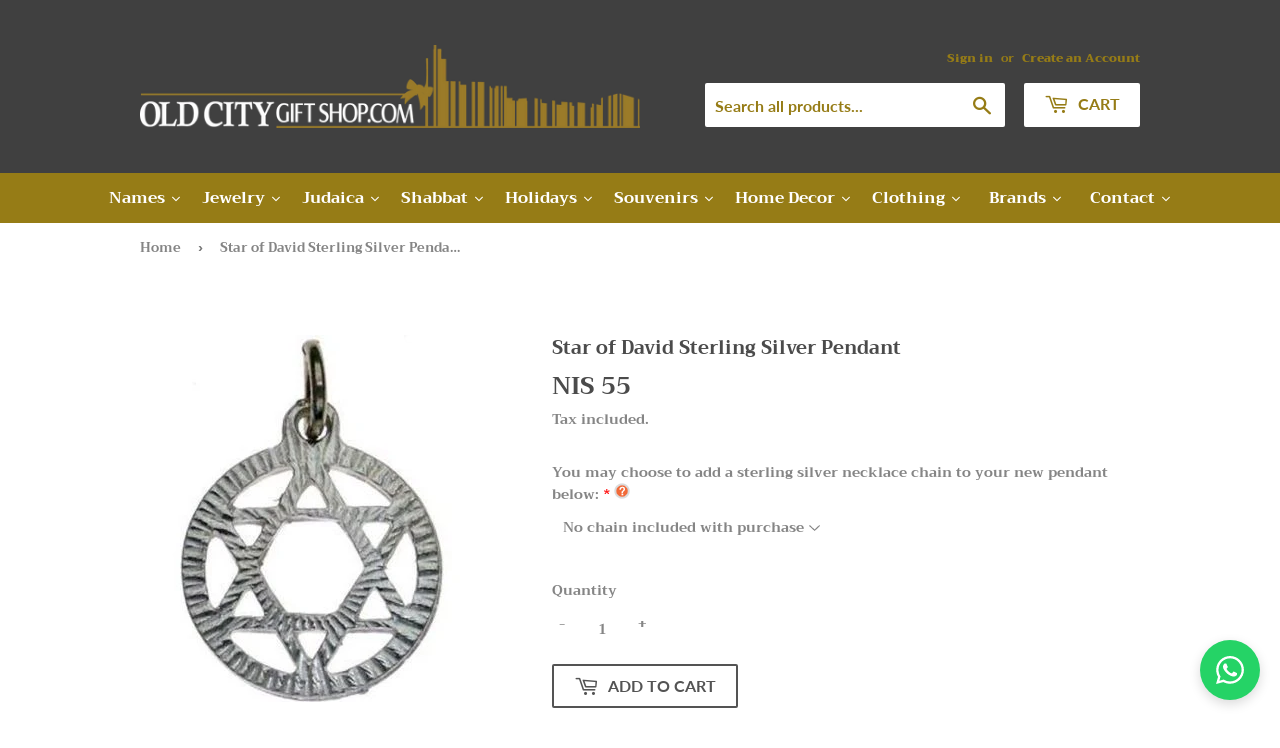

--- FILE ---
content_type: text/html; charset=utf-8
request_url: https://oldcitygiftshop.com/products/sterling-silver-pendant-style-b1035
body_size: 35693
content:
<!doctype html>
<html class="no-touch no-js">
<head>
  <script>(function(H){H.className=H.className.replace(/\bno-js\b/,'js')})(document.documentElement)</script>
  <!-- Basic page needs ================================================== -->
  <meta charset="utf-8">
  <meta http-equiv="X-UA-Compatible" content="IE=edge,chrome=1">

  
  <link rel="shortcut icon" href="//oldcitygiftshop.com/cdn/shop/files/favicon2_32x32.gif?v=1613544402" type="image/png" />
  

  <!-- Title and description ================================================== -->
  <title>
  Star of David Sterling Silver Pendant &ndash; Old City Gift Shop
  </title>

  
    <meta name="description" content="Would you like this item in a different style, color or size? Please feel free to contact us and we will do our best to assist you">
  

  <!-- Product meta ================================================== -->
  <!-- /snippets/social-meta-tags.liquid -->




<meta property="og:site_name" content="Old City Gift Shop">
<meta property="og:url" content="https://oldcitygiftshop.com/products/sterling-silver-pendant-style-b1035">
<meta property="og:title" content="Star of David Sterling Silver Pendant">
<meta property="og:type" content="product">
<meta property="og:description" content="Would you like this item in a different style, color or size? Please feel free to contact us and we will do our best to assist you">

  <meta property="og:price:amount" content="55.00">
  <meta property="og:price:currency" content="ILS">

<meta property="og:image" content="http://oldcitygiftshop.com/cdn/shop/products/B1035_1200x1200.jpg?v=1589504579">
<meta property="og:image:secure_url" content="https://oldcitygiftshop.com/cdn/shop/products/B1035_1200x1200.jpg?v=1589504579">


<meta name="twitter:card" content="summary_large_image">
<meta name="twitter:title" content="Star of David Sterling Silver Pendant">
<meta name="twitter:description" content="Would you like this item in a different style, color or size? Please feel free to contact us and we will do our best to assist you">


  <!-- Helpers ================================================== -->
  <link rel="canonical" href="https://oldcitygiftshop.com/products/sterling-silver-pendant-style-b1035">
  <meta name="viewport" content="width=device-width,initial-scale=1">

  <!-- CSS ================================================== -->
  <link href="//oldcitygiftshop.com/cdn/shop/t/3/assets/theme.scss.css?v=130621099611080453321764756849" rel="stylesheet" type="text/css" media="all" />

  <!-- Header hook for plugins ================================================== -->
  <script>window.performance && window.performance.mark && window.performance.mark('shopify.content_for_header.start');</script><meta id="shopify-digital-wallet" name="shopify-digital-wallet" content="/9492398116/digital_wallets/dialog">
<meta name="shopify-checkout-api-token" content="98db4558d57c9924e1a053653f3cfd77">
<meta id="in-context-paypal-metadata" data-shop-id="9492398116" data-venmo-supported="false" data-environment="production" data-locale="en_US" data-paypal-v4="true" data-currency="ILS">
<link rel="alternate" type="application/json+oembed" href="https://oldcitygiftshop.com/products/sterling-silver-pendant-style-b1035.oembed">
<script async="async" src="/checkouts/internal/preloads.js?locale=en-IL"></script>
<script id="shopify-features" type="application/json">{"accessToken":"98db4558d57c9924e1a053653f3cfd77","betas":["rich-media-storefront-analytics"],"domain":"oldcitygiftshop.com","predictiveSearch":true,"shopId":9492398116,"locale":"en"}</script>
<script>var Shopify = Shopify || {};
Shopify.shop = "old-city-gift-shop.myshopify.com";
Shopify.locale = "en";
Shopify.currency = {"active":"ILS","rate":"1.0"};
Shopify.country = "IL";
Shopify.theme = {"name":"Supply [Bold 03\/07\/2020]","id":80379969572,"schema_name":"Supply","schema_version":"8.2.3","theme_store_id":679,"role":"main"};
Shopify.theme.handle = "null";
Shopify.theme.style = {"id":null,"handle":null};
Shopify.cdnHost = "oldcitygiftshop.com/cdn";
Shopify.routes = Shopify.routes || {};
Shopify.routes.root = "/";</script>
<script type="module">!function(o){(o.Shopify=o.Shopify||{}).modules=!0}(window);</script>
<script>!function(o){function n(){var o=[];function n(){o.push(Array.prototype.slice.apply(arguments))}return n.q=o,n}var t=o.Shopify=o.Shopify||{};t.loadFeatures=n(),t.autoloadFeatures=n()}(window);</script>
<script id="shop-js-analytics" type="application/json">{"pageType":"product"}</script>
<script defer="defer" async type="module" src="//oldcitygiftshop.com/cdn/shopifycloud/shop-js/modules/v2/client.init-shop-cart-sync_BdyHc3Nr.en.esm.js"></script>
<script defer="defer" async type="module" src="//oldcitygiftshop.com/cdn/shopifycloud/shop-js/modules/v2/chunk.common_Daul8nwZ.esm.js"></script>
<script type="module">
  await import("//oldcitygiftshop.com/cdn/shopifycloud/shop-js/modules/v2/client.init-shop-cart-sync_BdyHc3Nr.en.esm.js");
await import("//oldcitygiftshop.com/cdn/shopifycloud/shop-js/modules/v2/chunk.common_Daul8nwZ.esm.js");

  window.Shopify.SignInWithShop?.initShopCartSync?.({"fedCMEnabled":true,"windoidEnabled":true});

</script>
<script>(function() {
  var isLoaded = false;
  function asyncLoad() {
    if (isLoaded) return;
    isLoaded = true;
    var urls = ["https:\/\/files-shpf.mageworx.com\/productoptions\/source.js?mw_productoptions_t=1721116648\u0026shop=old-city-gift-shop.myshopify.com","\/\/cdn.shopify.com\/proxy\/a2aa71dcc12b84279dadf07d4a8cc51959a798ba42235e6ee823fe1b0878e972\/api.goaffpro.com\/loader.js?shop=old-city-gift-shop.myshopify.com\u0026sp-cache-control=cHVibGljLCBtYXgtYWdlPTkwMA"];
    for (var i = 0; i < urls.length; i++) {
      var s = document.createElement('script');
      s.type = 'text/javascript';
      s.async = true;
      s.src = urls[i];
      var x = document.getElementsByTagName('script')[0];
      x.parentNode.insertBefore(s, x);
    }
  };
  if(window.attachEvent) {
    window.attachEvent('onload', asyncLoad);
  } else {
    window.addEventListener('load', asyncLoad, false);
  }
})();</script>
<script id="__st">var __st={"a":9492398116,"offset":7200,"reqid":"75dc238e-dc0c-42e1-9d7c-1c81ba48eb16-1769029198","pageurl":"oldcitygiftshop.com\/products\/sterling-silver-pendant-style-b1035","u":"2c52c022256e","p":"product","rtyp":"product","rid":4640044318756};</script>
<script>window.ShopifyPaypalV4VisibilityTracking = true;</script>
<script id="captcha-bootstrap">!function(){'use strict';const t='contact',e='account',n='new_comment',o=[[t,t],['blogs',n],['comments',n],[t,'customer']],c=[[e,'customer_login'],[e,'guest_login'],[e,'recover_customer_password'],[e,'create_customer']],r=t=>t.map((([t,e])=>`form[action*='/${t}']:not([data-nocaptcha='true']) input[name='form_type'][value='${e}']`)).join(','),a=t=>()=>t?[...document.querySelectorAll(t)].map((t=>t.form)):[];function s(){const t=[...o],e=r(t);return a(e)}const i='password',u='form_key',d=['recaptcha-v3-token','g-recaptcha-response','h-captcha-response',i],f=()=>{try{return window.sessionStorage}catch{return}},m='__shopify_v',_=t=>t.elements[u];function p(t,e,n=!1){try{const o=window.sessionStorage,c=JSON.parse(o.getItem(e)),{data:r}=function(t){const{data:e,action:n}=t;return t[m]||n?{data:e,action:n}:{data:t,action:n}}(c);for(const[e,n]of Object.entries(r))t.elements[e]&&(t.elements[e].value=n);n&&o.removeItem(e)}catch(o){console.error('form repopulation failed',{error:o})}}const l='form_type',E='cptcha';function T(t){t.dataset[E]=!0}const w=window,h=w.document,L='Shopify',v='ce_forms',y='captcha';let A=!1;((t,e)=>{const n=(g='f06e6c50-85a8-45c8-87d0-21a2b65856fe',I='https://cdn.shopify.com/shopifycloud/storefront-forms-hcaptcha/ce_storefront_forms_captcha_hcaptcha.v1.5.2.iife.js',D={infoText:'Protected by hCaptcha',privacyText:'Privacy',termsText:'Terms'},(t,e,n)=>{const o=w[L][v],c=o.bindForm;if(c)return c(t,g,e,D).then(n);var r;o.q.push([[t,g,e,D],n]),r=I,A||(h.body.append(Object.assign(h.createElement('script'),{id:'captcha-provider',async:!0,src:r})),A=!0)});var g,I,D;w[L]=w[L]||{},w[L][v]=w[L][v]||{},w[L][v].q=[],w[L][y]=w[L][y]||{},w[L][y].protect=function(t,e){n(t,void 0,e),T(t)},Object.freeze(w[L][y]),function(t,e,n,w,h,L){const[v,y,A,g]=function(t,e,n){const i=e?o:[],u=t?c:[],d=[...i,...u],f=r(d),m=r(i),_=r(d.filter((([t,e])=>n.includes(e))));return[a(f),a(m),a(_),s()]}(w,h,L),I=t=>{const e=t.target;return e instanceof HTMLFormElement?e:e&&e.form},D=t=>v().includes(t);t.addEventListener('submit',(t=>{const e=I(t);if(!e)return;const n=D(e)&&!e.dataset.hcaptchaBound&&!e.dataset.recaptchaBound,o=_(e),c=g().includes(e)&&(!o||!o.value);(n||c)&&t.preventDefault(),c&&!n&&(function(t){try{if(!f())return;!function(t){const e=f();if(!e)return;const n=_(t);if(!n)return;const o=n.value;o&&e.removeItem(o)}(t);const e=Array.from(Array(32),(()=>Math.random().toString(36)[2])).join('');!function(t,e){_(t)||t.append(Object.assign(document.createElement('input'),{type:'hidden',name:u})),t.elements[u].value=e}(t,e),function(t,e){const n=f();if(!n)return;const o=[...t.querySelectorAll(`input[type='${i}']`)].map((({name:t})=>t)),c=[...d,...o],r={};for(const[a,s]of new FormData(t).entries())c.includes(a)||(r[a]=s);n.setItem(e,JSON.stringify({[m]:1,action:t.action,data:r}))}(t,e)}catch(e){console.error('failed to persist form',e)}}(e),e.submit())}));const S=(t,e)=>{t&&!t.dataset[E]&&(n(t,e.some((e=>e===t))),T(t))};for(const o of['focusin','change'])t.addEventListener(o,(t=>{const e=I(t);D(e)&&S(e,y())}));const B=e.get('form_key'),M=e.get(l),P=B&&M;t.addEventListener('DOMContentLoaded',(()=>{const t=y();if(P)for(const e of t)e.elements[l].value===M&&p(e,B);[...new Set([...A(),...v().filter((t=>'true'===t.dataset.shopifyCaptcha))])].forEach((e=>S(e,t)))}))}(h,new URLSearchParams(w.location.search),n,t,e,['guest_login'])})(!0,!0)}();</script>
<script integrity="sha256-4kQ18oKyAcykRKYeNunJcIwy7WH5gtpwJnB7kiuLZ1E=" data-source-attribution="shopify.loadfeatures" defer="defer" src="//oldcitygiftshop.com/cdn/shopifycloud/storefront/assets/storefront/load_feature-a0a9edcb.js" crossorigin="anonymous"></script>
<script data-source-attribution="shopify.dynamic_checkout.dynamic.init">var Shopify=Shopify||{};Shopify.PaymentButton=Shopify.PaymentButton||{isStorefrontPortableWallets:!0,init:function(){window.Shopify.PaymentButton.init=function(){};var t=document.createElement("script");t.src="https://oldcitygiftshop.com/cdn/shopifycloud/portable-wallets/latest/portable-wallets.en.js",t.type="module",document.head.appendChild(t)}};
</script>
<script data-source-attribution="shopify.dynamic_checkout.buyer_consent">
  function portableWalletsHideBuyerConsent(e){var t=document.getElementById("shopify-buyer-consent"),n=document.getElementById("shopify-subscription-policy-button");t&&n&&(t.classList.add("hidden"),t.setAttribute("aria-hidden","true"),n.removeEventListener("click",e))}function portableWalletsShowBuyerConsent(e){var t=document.getElementById("shopify-buyer-consent"),n=document.getElementById("shopify-subscription-policy-button");t&&n&&(t.classList.remove("hidden"),t.removeAttribute("aria-hidden"),n.addEventListener("click",e))}window.Shopify?.PaymentButton&&(window.Shopify.PaymentButton.hideBuyerConsent=portableWalletsHideBuyerConsent,window.Shopify.PaymentButton.showBuyerConsent=portableWalletsShowBuyerConsent);
</script>
<script>
  function portableWalletsCleanup(e){e&&e.src&&console.error("Failed to load portable wallets script "+e.src);var t=document.querySelectorAll("shopify-accelerated-checkout .shopify-payment-button__skeleton, shopify-accelerated-checkout-cart .wallet-cart-button__skeleton"),e=document.getElementById("shopify-buyer-consent");for(let e=0;e<t.length;e++)t[e].remove();e&&e.remove()}function portableWalletsNotLoadedAsModule(e){e instanceof ErrorEvent&&"string"==typeof e.message&&e.message.includes("import.meta")&&"string"==typeof e.filename&&e.filename.includes("portable-wallets")&&(window.removeEventListener("error",portableWalletsNotLoadedAsModule),window.Shopify.PaymentButton.failedToLoad=e,"loading"===document.readyState?document.addEventListener("DOMContentLoaded",window.Shopify.PaymentButton.init):window.Shopify.PaymentButton.init())}window.addEventListener("error",portableWalletsNotLoadedAsModule);
</script>

<script type="module" src="https://oldcitygiftshop.com/cdn/shopifycloud/portable-wallets/latest/portable-wallets.en.js" onError="portableWalletsCleanup(this)" crossorigin="anonymous"></script>
<script nomodule>
  document.addEventListener("DOMContentLoaded", portableWalletsCleanup);
</script>

<link id="shopify-accelerated-checkout-styles" rel="stylesheet" media="screen" href="https://oldcitygiftshop.com/cdn/shopifycloud/portable-wallets/latest/accelerated-checkout-backwards-compat.css" crossorigin="anonymous">
<style id="shopify-accelerated-checkout-cart">
        #shopify-buyer-consent {
  margin-top: 1em;
  display: inline-block;
  width: 100%;
}

#shopify-buyer-consent.hidden {
  display: none;
}

#shopify-subscription-policy-button {
  background: none;
  border: none;
  padding: 0;
  text-decoration: underline;
  font-size: inherit;
  cursor: pointer;
}

#shopify-subscription-policy-button::before {
  box-shadow: none;
}

      </style>

<script>window.performance && window.performance.mark && window.performance.mark('shopify.content_for_header.end');</script>
<script>window.BOLD = window.BOLD || {};
    window.BOLD.common = window.BOLD.common || {};
    window.BOLD.common.Shopify = window.BOLD.common.Shopify || {};
    window.BOLD.common.Shopify.shop = {
      domain: 'oldcitygiftshop.com',
      permanent_domain: 'old-city-gift-shop.myshopify.com',
      url: 'https://oldcitygiftshop.com',
      secure_url: 'https://oldcitygiftshop.com',
      money_format: "\u003cspan class=money\u003eNIS {{amount}} ILS\u003c\/span\u003e",
      currency: "ILS"
    };
    window.BOLD.common.Shopify.customer = {
      id: null,
      tags: null,
    };
    window.BOLD.common.Shopify.cart = {"note":null,"attributes":{},"original_total_price":0,"total_price":0,"total_discount":0,"total_weight":0.0,"item_count":0,"items":[],"requires_shipping":false,"currency":"ILS","items_subtotal_price":0,"cart_level_discount_applications":[],"checkout_charge_amount":0};
    window.BOLD.common.template = 'product';window.BOLD.common.Shopify.formatMoney = function(money, format) {
        function n(t, e) {
            return "undefined" == typeof t ? e : t
        }
        function r(t, e, r, i) {
            if (e = n(e, 2),
                r = n(r, ","),
                i = n(i, "."),
            isNaN(t) || null == t)
                return 0;
            t = (t / 100).toFixed(e);
            var o = t.split(".")
                , a = o[0].replace(/(\d)(?=(\d\d\d)+(?!\d))/g, "$1" + r)
                , s = o[1] ? i + o[1] : "";
            return a + s
        }
        "string" == typeof money && (money = money.replace(".", ""));
        var i = ""
            , o = /\{\{\s*(\w+)\s*\}\}/
            , a = format || window.BOLD.common.Shopify.shop.money_format || window.Shopify.money_format || "$ {{ amount }}";
        switch (a.match(o)[1]) {
            case "amount":
                i = r(money, 2, ",", ".");
                break;
            case "amount_no_decimals":
                i = r(money, 0, ",", ".");
                break;
            case "amount_with_comma_separator":
                i = r(money, 2, ".", ",");
                break;
            case "amount_no_decimals_with_comma_separator":
                i = r(money, 0, ".", ",");
                break;
            case "amount_with_space_separator":
                i = r(money, 2, " ", ",");
                break;
            case "amount_no_decimals_with_space_separator":
                i = r(money, 0, " ", ",");
                break;
            case "amount_with_apostrophe_separator":
                i = r(money, 2, "'", ".");
                break;
        }
        return a.replace(o, i);
    };
    window.BOLD.common.Shopify.saveProduct = function (handle, product) {
      if (typeof handle === 'string' && typeof window.BOLD.common.Shopify.products[handle] === 'undefined') {
        if (typeof product === 'number') {
          window.BOLD.common.Shopify.handles[product] = handle;
          product = { id: product };
        }
        window.BOLD.common.Shopify.products[handle] = product;
      }
    };
    window.BOLD.common.Shopify.saveVariant = function (variant_id, variant) {
      if (typeof variant_id === 'number' && typeof window.BOLD.common.Shopify.variants[variant_id] === 'undefined') {
        window.BOLD.common.Shopify.variants[variant_id] = variant;
      }
    };window.BOLD.common.Shopify.products = window.BOLD.common.Shopify.products || {};
    window.BOLD.common.Shopify.variants = window.BOLD.common.Shopify.variants || {};
    window.BOLD.common.Shopify.handles = window.BOLD.common.Shopify.handles || {};window.BOLD.common.Shopify.handle = "sterling-silver-pendant-style-b1035"
window.BOLD.common.Shopify.saveProduct("sterling-silver-pendant-style-b1035", 4640044318756);window.BOLD.common.Shopify.saveVariant(31983310733348, { product_id: 4640044318756, product_handle: "sterling-silver-pendant-style-b1035", price: 5500, group_id: '', csp_metafield: {}});window.BOLD.apps_installed = {"Currency":1} || {};window.BOLD.common.Shopify.metafields = window.BOLD.common.Shopify.metafields || {};window.BOLD.common.Shopify.metafields["bold_rp"] = {};window.BOLD.common.Shopify.metafields["bold_csp_defaults"] = {};window.BOLD.common.cacheParams = window.BOLD.common.cacheParams || {};
</script>
  

  <script src="//oldcitygiftshop.com/cdn/shop/t/3/assets/jquery-2.2.3.min.js?v=58211863146907186831583594715" type="text/javascript"></script>

  <script src="//oldcitygiftshop.com/cdn/shop/t/3/assets/lazysizes.min.js?v=8147953233334221341583594716" async="async"></script>
  <script src="//oldcitygiftshop.com/cdn/shop/t/3/assets/vendor.js?v=106177282645720727331583594719" defer="defer"></script>
  <script src="//oldcitygiftshop.com/cdn/shop/t/3/assets/theme.js?v=106426371107104990541584108771" defer="defer"></script>
  <link href="//oldcitygiftshop.com/cdn/shop/t/3/assets/shopstorm-apps.scss.css?v=44200075104732991851583594727" rel="stylesheet" type="text/css" media="all" />
  <script async src="https://app-cdn.productcustomizer.com/assets/storefront/product-customizer-v2-38ff7ba5c696ad5727db29bc077fb96ae4e000d3b5e685f8c9ede3fe839320a8.js?shop=old-city-gift-shop.myshopify.com" type="text/javascript"></script>

<!--Gem_Page_Header_Script-->
<!-- "snippets/gem-app-header-scripts.liquid" was not rendered, the associated app was uninstalled -->
<!--End_Gem_Page_Header_Script-->
  
  
  
<script>var scaaffCheck = false;</script>
<script src="//oldcitygiftshop.com/cdn/shop/t/3/assets/sca_affiliate.js?v=93012522256617526561591963170" type="text/javascript"></script><link href="https://monorail-edge.shopifysvc.com" rel="dns-prefetch">
<script>(function(){if ("sendBeacon" in navigator && "performance" in window) {try {var session_token_from_headers = performance.getEntriesByType('navigation')[0].serverTiming.find(x => x.name == '_s').description;} catch {var session_token_from_headers = undefined;}var session_cookie_matches = document.cookie.match(/_shopify_s=([^;]*)/);var session_token_from_cookie = session_cookie_matches && session_cookie_matches.length === 2 ? session_cookie_matches[1] : "";var session_token = session_token_from_headers || session_token_from_cookie || "";function handle_abandonment_event(e) {var entries = performance.getEntries().filter(function(entry) {return /monorail-edge.shopifysvc.com/.test(entry.name);});if (!window.abandonment_tracked && entries.length === 0) {window.abandonment_tracked = true;var currentMs = Date.now();var navigation_start = performance.timing.navigationStart;var payload = {shop_id: 9492398116,url: window.location.href,navigation_start,duration: currentMs - navigation_start,session_token,page_type: "product"};window.navigator.sendBeacon("https://monorail-edge.shopifysvc.com/v1/produce", JSON.stringify({schema_id: "online_store_buyer_site_abandonment/1.1",payload: payload,metadata: {event_created_at_ms: currentMs,event_sent_at_ms: currentMs}}));}}window.addEventListener('pagehide', handle_abandonment_event);}}());</script>
<script id="web-pixels-manager-setup">(function e(e,d,r,n,o){if(void 0===o&&(o={}),!Boolean(null===(a=null===(i=window.Shopify)||void 0===i?void 0:i.analytics)||void 0===a?void 0:a.replayQueue)){var i,a;window.Shopify=window.Shopify||{};var t=window.Shopify;t.analytics=t.analytics||{};var s=t.analytics;s.replayQueue=[],s.publish=function(e,d,r){return s.replayQueue.push([e,d,r]),!0};try{self.performance.mark("wpm:start")}catch(e){}var l=function(){var e={modern:/Edge?\/(1{2}[4-9]|1[2-9]\d|[2-9]\d{2}|\d{4,})\.\d+(\.\d+|)|Firefox\/(1{2}[4-9]|1[2-9]\d|[2-9]\d{2}|\d{4,})\.\d+(\.\d+|)|Chrom(ium|e)\/(9{2}|\d{3,})\.\d+(\.\d+|)|(Maci|X1{2}).+ Version\/(15\.\d+|(1[6-9]|[2-9]\d|\d{3,})\.\d+)([,.]\d+|)( \(\w+\)|)( Mobile\/\w+|) Safari\/|Chrome.+OPR\/(9{2}|\d{3,})\.\d+\.\d+|(CPU[ +]OS|iPhone[ +]OS|CPU[ +]iPhone|CPU IPhone OS|CPU iPad OS)[ +]+(15[._]\d+|(1[6-9]|[2-9]\d|\d{3,})[._]\d+)([._]\d+|)|Android:?[ /-](13[3-9]|1[4-9]\d|[2-9]\d{2}|\d{4,})(\.\d+|)(\.\d+|)|Android.+Firefox\/(13[5-9]|1[4-9]\d|[2-9]\d{2}|\d{4,})\.\d+(\.\d+|)|Android.+Chrom(ium|e)\/(13[3-9]|1[4-9]\d|[2-9]\d{2}|\d{4,})\.\d+(\.\d+|)|SamsungBrowser\/([2-9]\d|\d{3,})\.\d+/,legacy:/Edge?\/(1[6-9]|[2-9]\d|\d{3,})\.\d+(\.\d+|)|Firefox\/(5[4-9]|[6-9]\d|\d{3,})\.\d+(\.\d+|)|Chrom(ium|e)\/(5[1-9]|[6-9]\d|\d{3,})\.\d+(\.\d+|)([\d.]+$|.*Safari\/(?![\d.]+ Edge\/[\d.]+$))|(Maci|X1{2}).+ Version\/(10\.\d+|(1[1-9]|[2-9]\d|\d{3,})\.\d+)([,.]\d+|)( \(\w+\)|)( Mobile\/\w+|) Safari\/|Chrome.+OPR\/(3[89]|[4-9]\d|\d{3,})\.\d+\.\d+|(CPU[ +]OS|iPhone[ +]OS|CPU[ +]iPhone|CPU IPhone OS|CPU iPad OS)[ +]+(10[._]\d+|(1[1-9]|[2-9]\d|\d{3,})[._]\d+)([._]\d+|)|Android:?[ /-](13[3-9]|1[4-9]\d|[2-9]\d{2}|\d{4,})(\.\d+|)(\.\d+|)|Mobile Safari.+OPR\/([89]\d|\d{3,})\.\d+\.\d+|Android.+Firefox\/(13[5-9]|1[4-9]\d|[2-9]\d{2}|\d{4,})\.\d+(\.\d+|)|Android.+Chrom(ium|e)\/(13[3-9]|1[4-9]\d|[2-9]\d{2}|\d{4,})\.\d+(\.\d+|)|Android.+(UC? ?Browser|UCWEB|U3)[ /]?(15\.([5-9]|\d{2,})|(1[6-9]|[2-9]\d|\d{3,})\.\d+)\.\d+|SamsungBrowser\/(5\.\d+|([6-9]|\d{2,})\.\d+)|Android.+MQ{2}Browser\/(14(\.(9|\d{2,})|)|(1[5-9]|[2-9]\d|\d{3,})(\.\d+|))(\.\d+|)|K[Aa][Ii]OS\/(3\.\d+|([4-9]|\d{2,})\.\d+)(\.\d+|)/},d=e.modern,r=e.legacy,n=navigator.userAgent;return n.match(d)?"modern":n.match(r)?"legacy":"unknown"}(),u="modern"===l?"modern":"legacy",c=(null!=n?n:{modern:"",legacy:""})[u],f=function(e){return[e.baseUrl,"/wpm","/b",e.hashVersion,"modern"===e.buildTarget?"m":"l",".js"].join("")}({baseUrl:d,hashVersion:r,buildTarget:u}),m=function(e){var d=e.version,r=e.bundleTarget,n=e.surface,o=e.pageUrl,i=e.monorailEndpoint;return{emit:function(e){var a=e.status,t=e.errorMsg,s=(new Date).getTime(),l=JSON.stringify({metadata:{event_sent_at_ms:s},events:[{schema_id:"web_pixels_manager_load/3.1",payload:{version:d,bundle_target:r,page_url:o,status:a,surface:n,error_msg:t},metadata:{event_created_at_ms:s}}]});if(!i)return console&&console.warn&&console.warn("[Web Pixels Manager] No Monorail endpoint provided, skipping logging."),!1;try{return self.navigator.sendBeacon.bind(self.navigator)(i,l)}catch(e){}var u=new XMLHttpRequest;try{return u.open("POST",i,!0),u.setRequestHeader("Content-Type","text/plain"),u.send(l),!0}catch(e){return console&&console.warn&&console.warn("[Web Pixels Manager] Got an unhandled error while logging to Monorail."),!1}}}}({version:r,bundleTarget:l,surface:e.surface,pageUrl:self.location.href,monorailEndpoint:e.monorailEndpoint});try{o.browserTarget=l,function(e){var d=e.src,r=e.async,n=void 0===r||r,o=e.onload,i=e.onerror,a=e.sri,t=e.scriptDataAttributes,s=void 0===t?{}:t,l=document.createElement("script"),u=document.querySelector("head"),c=document.querySelector("body");if(l.async=n,l.src=d,a&&(l.integrity=a,l.crossOrigin="anonymous"),s)for(var f in s)if(Object.prototype.hasOwnProperty.call(s,f))try{l.dataset[f]=s[f]}catch(e){}if(o&&l.addEventListener("load",o),i&&l.addEventListener("error",i),u)u.appendChild(l);else{if(!c)throw new Error("Did not find a head or body element to append the script");c.appendChild(l)}}({src:f,async:!0,onload:function(){if(!function(){var e,d;return Boolean(null===(d=null===(e=window.Shopify)||void 0===e?void 0:e.analytics)||void 0===d?void 0:d.initialized)}()){var d=window.webPixelsManager.init(e)||void 0;if(d){var r=window.Shopify.analytics;r.replayQueue.forEach((function(e){var r=e[0],n=e[1],o=e[2];d.publishCustomEvent(r,n,o)})),r.replayQueue=[],r.publish=d.publishCustomEvent,r.visitor=d.visitor,r.initialized=!0}}},onerror:function(){return m.emit({status:"failed",errorMsg:"".concat(f," has failed to load")})},sri:function(e){var d=/^sha384-[A-Za-z0-9+/=]+$/;return"string"==typeof e&&d.test(e)}(c)?c:"",scriptDataAttributes:o}),m.emit({status:"loading"})}catch(e){m.emit({status:"failed",errorMsg:(null==e?void 0:e.message)||"Unknown error"})}}})({shopId: 9492398116,storefrontBaseUrl: "https://oldcitygiftshop.com",extensionsBaseUrl: "https://extensions.shopifycdn.com/cdn/shopifycloud/web-pixels-manager",monorailEndpoint: "https://monorail-edge.shopifysvc.com/unstable/produce_batch",surface: "storefront-renderer",enabledBetaFlags: ["2dca8a86"],webPixelsConfigList: [{"id":"1024491712","configuration":"{\"shop\":\"old-city-gift-shop.myshopify.com\",\"cookie_duration\":\"604800\"}","eventPayloadVersion":"v1","runtimeContext":"STRICT","scriptVersion":"a2e7513c3708f34b1f617d7ce88f9697","type":"APP","apiClientId":2744533,"privacyPurposes":["ANALYTICS","MARKETING"],"dataSharingAdjustments":{"protectedCustomerApprovalScopes":["read_customer_address","read_customer_email","read_customer_name","read_customer_personal_data","read_customer_phone"]}},{"id":"shopify-app-pixel","configuration":"{}","eventPayloadVersion":"v1","runtimeContext":"STRICT","scriptVersion":"0450","apiClientId":"shopify-pixel","type":"APP","privacyPurposes":["ANALYTICS","MARKETING"]},{"id":"shopify-custom-pixel","eventPayloadVersion":"v1","runtimeContext":"LAX","scriptVersion":"0450","apiClientId":"shopify-pixel","type":"CUSTOM","privacyPurposes":["ANALYTICS","MARKETING"]}],isMerchantRequest: false,initData: {"shop":{"name":"Old City Gift Shop","paymentSettings":{"currencyCode":"ILS"},"myshopifyDomain":"old-city-gift-shop.myshopify.com","countryCode":"IL","storefrontUrl":"https:\/\/oldcitygiftshop.com"},"customer":null,"cart":null,"checkout":null,"productVariants":[{"price":{"amount":55.0,"currencyCode":"ILS"},"product":{"title":"Star of David Sterling Silver Pendant","vendor":"Ben Yehuda","id":"4640044318756","untranslatedTitle":"Star of David Sterling Silver Pendant","url":"\/products\/sterling-silver-pendant-style-b1035","type":"Pendants"},"id":"31983310733348","image":{"src":"\/\/oldcitygiftshop.com\/cdn\/shop\/products\/B1035.jpg?v=1589504579"},"sku":"B1035","title":"Default Title","untranslatedTitle":"Default Title"}],"purchasingCompany":null},},"https://oldcitygiftshop.com/cdn","fcfee988w5aeb613cpc8e4bc33m6693e112",{"modern":"","legacy":""},{"shopId":"9492398116","storefrontBaseUrl":"https:\/\/oldcitygiftshop.com","extensionBaseUrl":"https:\/\/extensions.shopifycdn.com\/cdn\/shopifycloud\/web-pixels-manager","surface":"storefront-renderer","enabledBetaFlags":"[\"2dca8a86\"]","isMerchantRequest":"false","hashVersion":"fcfee988w5aeb613cpc8e4bc33m6693e112","publish":"custom","events":"[[\"page_viewed\",{}],[\"product_viewed\",{\"productVariant\":{\"price\":{\"amount\":55.0,\"currencyCode\":\"ILS\"},\"product\":{\"title\":\"Star of David Sterling Silver Pendant\",\"vendor\":\"Ben Yehuda\",\"id\":\"4640044318756\",\"untranslatedTitle\":\"Star of David Sterling Silver Pendant\",\"url\":\"\/products\/sterling-silver-pendant-style-b1035\",\"type\":\"Pendants\"},\"id\":\"31983310733348\",\"image\":{\"src\":\"\/\/oldcitygiftshop.com\/cdn\/shop\/products\/B1035.jpg?v=1589504579\"},\"sku\":\"B1035\",\"title\":\"Default Title\",\"untranslatedTitle\":\"Default Title\"}}]]"});</script><script>
  window.ShopifyAnalytics = window.ShopifyAnalytics || {};
  window.ShopifyAnalytics.meta = window.ShopifyAnalytics.meta || {};
  window.ShopifyAnalytics.meta.currency = 'ILS';
  var meta = {"product":{"id":4640044318756,"gid":"gid:\/\/shopify\/Product\/4640044318756","vendor":"Ben Yehuda","type":"Pendants","handle":"sterling-silver-pendant-style-b1035","variants":[{"id":31983310733348,"price":5500,"name":"Star of David Sterling Silver Pendant","public_title":null,"sku":"B1035"}],"remote":false},"page":{"pageType":"product","resourceType":"product","resourceId":4640044318756,"requestId":"75dc238e-dc0c-42e1-9d7c-1c81ba48eb16-1769029198"}};
  for (var attr in meta) {
    window.ShopifyAnalytics.meta[attr] = meta[attr];
  }
</script>
<script class="analytics">
  (function () {
    var customDocumentWrite = function(content) {
      var jquery = null;

      if (window.jQuery) {
        jquery = window.jQuery;
      } else if (window.Checkout && window.Checkout.$) {
        jquery = window.Checkout.$;
      }

      if (jquery) {
        jquery('body').append(content);
      }
    };

    var hasLoggedConversion = function(token) {
      if (token) {
        return document.cookie.indexOf('loggedConversion=' + token) !== -1;
      }
      return false;
    }

    var setCookieIfConversion = function(token) {
      if (token) {
        var twoMonthsFromNow = new Date(Date.now());
        twoMonthsFromNow.setMonth(twoMonthsFromNow.getMonth() + 2);

        document.cookie = 'loggedConversion=' + token + '; expires=' + twoMonthsFromNow;
      }
    }

    var trekkie = window.ShopifyAnalytics.lib = window.trekkie = window.trekkie || [];
    if (trekkie.integrations) {
      return;
    }
    trekkie.methods = [
      'identify',
      'page',
      'ready',
      'track',
      'trackForm',
      'trackLink'
    ];
    trekkie.factory = function(method) {
      return function() {
        var args = Array.prototype.slice.call(arguments);
        args.unshift(method);
        trekkie.push(args);
        return trekkie;
      };
    };
    for (var i = 0; i < trekkie.methods.length; i++) {
      var key = trekkie.methods[i];
      trekkie[key] = trekkie.factory(key);
    }
    trekkie.load = function(config) {
      trekkie.config = config || {};
      trekkie.config.initialDocumentCookie = document.cookie;
      var first = document.getElementsByTagName('script')[0];
      var script = document.createElement('script');
      script.type = 'text/javascript';
      script.onerror = function(e) {
        var scriptFallback = document.createElement('script');
        scriptFallback.type = 'text/javascript';
        scriptFallback.onerror = function(error) {
                var Monorail = {
      produce: function produce(monorailDomain, schemaId, payload) {
        var currentMs = new Date().getTime();
        var event = {
          schema_id: schemaId,
          payload: payload,
          metadata: {
            event_created_at_ms: currentMs,
            event_sent_at_ms: currentMs
          }
        };
        return Monorail.sendRequest("https://" + monorailDomain + "/v1/produce", JSON.stringify(event));
      },
      sendRequest: function sendRequest(endpointUrl, payload) {
        // Try the sendBeacon API
        if (window && window.navigator && typeof window.navigator.sendBeacon === 'function' && typeof window.Blob === 'function' && !Monorail.isIos12()) {
          var blobData = new window.Blob([payload], {
            type: 'text/plain'
          });

          if (window.navigator.sendBeacon(endpointUrl, blobData)) {
            return true;
          } // sendBeacon was not successful

        } // XHR beacon

        var xhr = new XMLHttpRequest();

        try {
          xhr.open('POST', endpointUrl);
          xhr.setRequestHeader('Content-Type', 'text/plain');
          xhr.send(payload);
        } catch (e) {
          console.log(e);
        }

        return false;
      },
      isIos12: function isIos12() {
        return window.navigator.userAgent.lastIndexOf('iPhone; CPU iPhone OS 12_') !== -1 || window.navigator.userAgent.lastIndexOf('iPad; CPU OS 12_') !== -1;
      }
    };
    Monorail.produce('monorail-edge.shopifysvc.com',
      'trekkie_storefront_load_errors/1.1',
      {shop_id: 9492398116,
      theme_id: 80379969572,
      app_name: "storefront",
      context_url: window.location.href,
      source_url: "//oldcitygiftshop.com/cdn/s/trekkie.storefront.cd680fe47e6c39ca5d5df5f0a32d569bc48c0f27.min.js"});

        };
        scriptFallback.async = true;
        scriptFallback.src = '//oldcitygiftshop.com/cdn/s/trekkie.storefront.cd680fe47e6c39ca5d5df5f0a32d569bc48c0f27.min.js';
        first.parentNode.insertBefore(scriptFallback, first);
      };
      script.async = true;
      script.src = '//oldcitygiftshop.com/cdn/s/trekkie.storefront.cd680fe47e6c39ca5d5df5f0a32d569bc48c0f27.min.js';
      first.parentNode.insertBefore(script, first);
    };
    trekkie.load(
      {"Trekkie":{"appName":"storefront","development":false,"defaultAttributes":{"shopId":9492398116,"isMerchantRequest":null,"themeId":80379969572,"themeCityHash":"4533499810022537734","contentLanguage":"en","currency":"ILS","eventMetadataId":"2251f99e-a332-44d4-a0a3-1f73e8ec171b"},"isServerSideCookieWritingEnabled":true,"monorailRegion":"shop_domain","enabledBetaFlags":["65f19447"]},"Session Attribution":{},"S2S":{"facebookCapiEnabled":false,"source":"trekkie-storefront-renderer","apiClientId":580111}}
    );

    var loaded = false;
    trekkie.ready(function() {
      if (loaded) return;
      loaded = true;

      window.ShopifyAnalytics.lib = window.trekkie;

      var originalDocumentWrite = document.write;
      document.write = customDocumentWrite;
      try { window.ShopifyAnalytics.merchantGoogleAnalytics.call(this); } catch(error) {};
      document.write = originalDocumentWrite;

      window.ShopifyAnalytics.lib.page(null,{"pageType":"product","resourceType":"product","resourceId":4640044318756,"requestId":"75dc238e-dc0c-42e1-9d7c-1c81ba48eb16-1769029198","shopifyEmitted":true});

      var match = window.location.pathname.match(/checkouts\/(.+)\/(thank_you|post_purchase)/)
      var token = match? match[1]: undefined;
      if (!hasLoggedConversion(token)) {
        setCookieIfConversion(token);
        window.ShopifyAnalytics.lib.track("Viewed Product",{"currency":"ILS","variantId":31983310733348,"productId":4640044318756,"productGid":"gid:\/\/shopify\/Product\/4640044318756","name":"Star of David Sterling Silver Pendant","price":"55.00","sku":"B1035","brand":"Ben Yehuda","variant":null,"category":"Pendants","nonInteraction":true,"remote":false},undefined,undefined,{"shopifyEmitted":true});
      window.ShopifyAnalytics.lib.track("monorail:\/\/trekkie_storefront_viewed_product\/1.1",{"currency":"ILS","variantId":31983310733348,"productId":4640044318756,"productGid":"gid:\/\/shopify\/Product\/4640044318756","name":"Star of David Sterling Silver Pendant","price":"55.00","sku":"B1035","brand":"Ben Yehuda","variant":null,"category":"Pendants","nonInteraction":true,"remote":false,"referer":"https:\/\/oldcitygiftshop.com\/products\/sterling-silver-pendant-style-b1035"});
      }
    });


        var eventsListenerScript = document.createElement('script');
        eventsListenerScript.async = true;
        eventsListenerScript.src = "//oldcitygiftshop.com/cdn/shopifycloud/storefront/assets/shop_events_listener-3da45d37.js";
        document.getElementsByTagName('head')[0].appendChild(eventsListenerScript);

})();</script>
<script
  defer
  src="https://oldcitygiftshop.com/cdn/shopifycloud/perf-kit/shopify-perf-kit-3.0.4.min.js"
  data-application="storefront-renderer"
  data-shop-id="9492398116"
  data-render-region="gcp-us-central1"
  data-page-type="product"
  data-theme-instance-id="80379969572"
  data-theme-name="Supply"
  data-theme-version="8.2.3"
  data-monorail-region="shop_domain"
  data-resource-timing-sampling-rate="10"
  data-shs="true"
  data-shs-beacon="true"
  data-shs-export-with-fetch="true"
  data-shs-logs-sample-rate="1"
  data-shs-beacon-endpoint="https://oldcitygiftshop.com/api/collect"
></script>
</head>
<body id="star-of-david-sterling-silver-pendant" class="template-product" >

  <div id="shopify-section-header" class="shopify-section header-section"><header class="site-header" role="banner" data-section-id="header" data-section-type="header-section">
  <div class="wrapper">

    <div class="grid--full">
      <div class="grid-item large--one-half">
        
          <div class="h1 header-logo" itemscope itemtype="http://schema.org/Organization">
        
          
          

          <a href="/" itemprop="url">
            <div class="lazyload__image-wrapper no-js header-logo__image" style="max-width:600px;">
              <div style="padding-top:16.646341463414636%;">
                <img class="lazyload js"
                  data-src="//oldcitygiftshop.com/cdn/shop/files/ocgs-logo-white_{width}x.png?v=1699427711"
                  data-widths="[180, 360, 540, 720, 900, 1080, 1296, 1512, 1728, 2048]"
                  data-aspectratio="6.007326007326007"
                  data-sizes="auto"
                  alt="Old City Gift Shop"
                  style="width:600px;">
              </div>
            </div>
            <noscript>
              
              <img src="//oldcitygiftshop.com/cdn/shop/files/ocgs-logo-white_600x.png?v=1699427711"
                srcset="//oldcitygiftshop.com/cdn/shop/files/ocgs-logo-white_600x.png?v=1699427711 1x, //oldcitygiftshop.com/cdn/shop/files/ocgs-logo-white_600x@2x.png?v=1699427711 2x"
                alt="Old City Gift Shop"
                itemprop="logo"
                style="max-width:600px;">
            </noscript>
          </a>
          
        
          </div>
        
      </div>

      <div class="grid-item large--one-half text-center large--text-right">
        
          <div class="site-header--text-links">
            

            
              <span class="site-header--meta-links medium-down--hide">
                
                  <a href="/account/login" id="customer_login_link">Sign in</a>
                  <span class="site-header--spacer">or</span>
                  <a href="/account/register" id="customer_register_link">Create an Account</a>
                
              </span>
            
          </div>

          <br class="medium-down--hide">
        

        <form action="/search" method="get" class="search-bar" role="search">
  <input type="hidden" name="type" value="product">

  <input type="search" name="q" value="" placeholder="Search all products..." aria-label="Search all products...">
  <button type="submit" class="search-bar--submit icon-fallback-text">
    <span class="icon icon-search" aria-hidden="true"></span>
    <span class="fallback-text">Search</span>
  </button>
</form>


        <a href="/cart" class="header-cart-btn cart-toggle">
          <span class="icon icon-cart"></span>
          Cart <span class="cart-count cart-badge--desktop hidden-count">0
</span>
        </a>
      </div>
    </div>

  </div>
</header>

<div id="mobileNavBar">
  <div class="display-table-cell">
    <button class="menu-toggle mobileNavBar-link" aria-controls="navBar" aria-expanded="false"><span class="icon icon-hamburger" aria-hidden="true"></span>Menu</button>
  </div>
  <div class="display-table-cell">
    <a href="/cart" class="cart-toggle mobileNavBar-link">
      <span class="icon icon-cart"></span>
      Cart <span class="cart-count hidden-count">0
</span>
    </a>
  </div>
</div>

<nav class="nav-bar" id="navBar" role="navigation">
  <div class="wrapper">
    <form action="/search" method="get" class="search-bar" role="search">
  <input type="hidden" name="type" value="product">

  <input type="search" name="q" value="" placeholder="Search all products..." aria-label="Search all products...">
  <button type="submit" class="search-bar--submit icon-fallback-text">
    <span class="icon icon-search" aria-hidden="true"></span>
    <span class="fallback-text">Search</span>
  </button>
</form>

    <ul class="mobile-nav" id="MobileNav">
  
  <li class="large--hide">
    <a href="/">Home</a>
  </li>
  
  

  
    
      <li class="customer-navlink large--hide"><a href="/account/login" id="customer_login_link">Sign in</a></li>
      <li class="customer-navlink large--hide"><a href="/account/register" id="customer_register_link">Create an Account</a></li>
    
  
</ul>

    <ul class="site-nav" id="AccessibleNav">
  
  <li class="large--hide">
    <a href="/">Home</a>
  </li>
  
  

  
    
      <li class="customer-navlink large--hide"><a href="/account/login" id="customer_login_link">Sign in</a></li>
      <li class="customer-navlink large--hide"><a href="/account/register" id="customer_register_link">Create an Account</a></li>
    
  
</ul>
  </div>
</nav>




</div>

  <main class="wrapper main-content" role="main">

                       



<div id="shopify-section-product-template" class="shopify-section product-template-section"><div id="ProductSection" data-section-id="product-template" data-section-type="product-template" data-zoom-toggle="zoom-in" data-zoom-enabled="true" data-related-enabled="" data-social-sharing="" data-show-compare-at-price="false" data-stock="false" data-incoming-transfer="false" data-ajax-cart-method="modal">





<nav class="breadcrumb" role="navigation" aria-label="breadcrumbs">
  <a href="/" title="Back to the frontpage">Home</a>

  

    
    <span class="divider" aria-hidden="true">&rsaquo;</span>
    <span class="breadcrumb--truncate">Star of David Sterling Silver Pendant</span>

  
</nav>









<div class="grid" itemscope itemtype="http://schema.org/Product">
  <meta itemprop="url" content="https://oldcitygiftshop.com/products/sterling-silver-pendant-style-b1035">
  <meta itemprop="image" content="//oldcitygiftshop.com/cdn/shop/products/B1035_grande.jpg?v=1589504579">

  <div class="grid-item large--two-fifths">
    <div class="grid">
      <div class="grid-item large--eleven-twelfths text-center">
        <div class="product-photo-container" id="productPhotoContainer-product-template">
          
          
<div id="productPhotoWrapper-product-template-14595199270948" class="lazyload__image-wrapper" data-image-id="14595199270948" style="max-width: 300px">
              <div class="no-js product__image-wrapper" style="padding-top:122.33333333333334%;">
                <img id=""
                  
                  src="//oldcitygiftshop.com/cdn/shop/products/B1035_300x300.jpg?v=1589504579"
                  
                  class="lazyload no-js lazypreload"
                  data-src="//oldcitygiftshop.com/cdn/shop/products/B1035_{width}x.jpg?v=1589504579"
                  data-widths="[180, 360, 540, 720, 900, 1080, 1296, 1512, 1728, 2048]"
                  data-aspectratio="0.8174386920980926"
                  data-sizes="auto"
                  alt="Star of David Sterling Silver Pendant"
                   data-zoom="//oldcitygiftshop.com/cdn/shop/products/B1035_1024x1024@2x.jpg?v=1589504579">
              </div>
            </div>
            
              <noscript>
                <img src="//oldcitygiftshop.com/cdn/shop/products/B1035_580x.jpg?v=1589504579"
                  srcset="//oldcitygiftshop.com/cdn/shop/products/B1035_580x.jpg?v=1589504579 1x, //oldcitygiftshop.com/cdn/shop/products/B1035_580x@2x.jpg?v=1589504579 2x"
                  alt="Star of David Sterling Silver Pendant" style="opacity:1;">
              </noscript>
            
          
        </div>

        

      </div>
    </div>
  </div>

  <div class="grid-item large--three-fifths">

    <h1 class="h2" itemprop="name">Star of David Sterling Silver Pendant</h1>

    

    <div itemprop="offers" itemscope itemtype="http://schema.org/Offer">

      
      
      

      <meta itemprop="priceCurrency" content="ILS">
      <meta itemprop="price" content="55.0">

      <ul class="inline-list product-meta">
        <li>
          <span id="productPrice-product-template" class="h1">
            





<small aria-hidden="true"><span class=money>NIS 55.00 ILS</span></small>
<span class="visually-hidden"><span class=money>NIS 55.00 ILS</span></span>

          </span>
        </li>
        
        
      </ul><div class="product__policies rte">Tax included.
</div><hr id="variantBreak" class="hr--clear hr--small">

      <link itemprop="availability" href="http://schema.org/InStock">

      
<form method="post" action="/cart/add" id="addToCartForm-product-template" accept-charset="UTF-8" class="addToCartForm addToCartForm--payment-button
" enctype="multipart/form-data"><input type="hidden" name="form_type" value="product" /><input type="hidden" name="utf8" value="✓" />
      <span class="mw-product-options"></span>
  

        <select name="id" id="productSelect-product-template" class="product-variants product-variants-product-template">
          
            

              <option  selected="selected"  data-sku="B1035" value="31983310733348">Default Title - <span class=money>NIS 55.00 ILS</span></option>

            
          
        </select>
      

        
          <label for="quantity" class="quantity-selector quantity-selector-product-template">Quantity</label>
          <input type="number" id="quantity" name="quantity" value="1" min="1" class="quantity-selector">
        

        

        

        <div class="payment-buttons payment-buttons--small">
          <button type="submit" name="add" id="addToCart-product-template" class="btn btn--add-to-cart btn--secondary-accent">
            <span class="icon icon-cart"></span>
            <span id="addToCartText-product-template">Add to Cart</span>
          </button>

          
            <div data-shopify="payment-button" class="shopify-payment-button"> <shopify-accelerated-checkout recommended="{&quot;supports_subs&quot;:false,&quot;supports_def_opts&quot;:false,&quot;name&quot;:&quot;paypal&quot;,&quot;wallet_params&quot;:{&quot;shopId&quot;:9492398116,&quot;countryCode&quot;:&quot;IL&quot;,&quot;merchantName&quot;:&quot;Old City Gift Shop&quot;,&quot;phoneRequired&quot;:true,&quot;companyRequired&quot;:false,&quot;shippingType&quot;:&quot;shipping&quot;,&quot;shopifyPaymentsEnabled&quot;:false,&quot;hasManagedSellingPlanState&quot;:null,&quot;requiresBillingAgreement&quot;:false,&quot;merchantId&quot;:&quot;N8QEA8HAAD7S4&quot;,&quot;sdkUrl&quot;:&quot;https://www.paypal.com/sdk/js?components=buttons\u0026commit=false\u0026currency=ILS\u0026locale=en_US\u0026client-id=AfUEYT7nO4BwZQERn9Vym5TbHAG08ptiKa9gm8OARBYgoqiAJIjllRjeIMI4g294KAH1JdTnkzubt1fr\u0026merchant-id=N8QEA8HAAD7S4\u0026intent=authorize&quot;}}" fallback="{&quot;supports_subs&quot;:true,&quot;supports_def_opts&quot;:true,&quot;name&quot;:&quot;buy_it_now&quot;,&quot;wallet_params&quot;:{}}" access-token="98db4558d57c9924e1a053653f3cfd77" buyer-country="IL" buyer-locale="en" buyer-currency="ILS" variant-params="[{&quot;id&quot;:31983310733348,&quot;requiresShipping&quot;:true}]" shop-id="9492398116" enabled-flags="[&quot;ae0f5bf6&quot;]" > <div class="shopify-payment-button__button" role="button" disabled aria-hidden="true" style="background-color: transparent; border: none"> <div class="shopify-payment-button__skeleton">&nbsp;</div> </div> <div class="shopify-payment-button__more-options shopify-payment-button__skeleton" role="button" disabled aria-hidden="true">&nbsp;</div> </shopify-accelerated-checkout> <small id="shopify-buyer-consent" class="hidden" aria-hidden="true" data-consent-type="subscription"> This item is a recurring or deferred purchase. By continuing, I agree to the <span id="shopify-subscription-policy-button">cancellation policy</span> and authorize you to charge my payment method at the prices, frequency and dates listed on this page until my order is fulfilled or I cancel, if permitted. </small> </div>
          
        </div>
      <input type="hidden" name="product-id" value="4640044318756" /><input type="hidden" name="section-id" value="product-template" /></form>

      <hr class="product-template-hr">
    </div>

    <div class="product-description rte" itemprop="description">
      <p><strong><font color="#606060" size=':"18"'>Would you like this item in a different style, color or size?</font></strong></p><p> Please feel free to <a href="https://old-city-gift-shop.myshopify.com/pages/contact-us"><strong><font color="#937834">contact us</font></strong></a> and we will do our best to assist you</p>
    </div>

    
      



<div class="social-sharing is-normal" data-permalink="https://oldcitygiftshop.com/products/sterling-silver-pendant-style-b1035">

  
    <a target="_blank" href="//www.facebook.com/sharer.php?u=https://oldcitygiftshop.com/products/sterling-silver-pendant-style-b1035" class="share-facebook" title="Share on Facebook">
      <span class="icon icon-facebook" aria-hidden="true"></span>
      <span class="share-title" aria-hidden="true">Share</span>
      <span class="visually-hidden">Share on Facebook</span>
    </a>
  

  
    <a target="_blank" href="//twitter.com/share?text=Star%20of%20David%20Sterling%20Silver%20Pendant&amp;url=https://oldcitygiftshop.com/products/sterling-silver-pendant-style-b1035&amp;source=webclient" class="share-twitter" title="Tweet on Twitter">
      <span class="icon icon-twitter" aria-hidden="true"></span>
      <span class="share-title" aria-hidden="true">Tweet</span>
      <span class="visually-hidden">Tweet on Twitter</span>
    </a>
  

  

    
      <a target="_blank" href="//pinterest.com/pin/create/button/?url=https://oldcitygiftshop.com/products/sterling-silver-pendant-style-b1035&amp;media=http://oldcitygiftshop.com/cdn/shop/products/B1035_1024x1024.jpg?v=1589504579&amp;description=Star%20of%20David%20Sterling%20Silver%20Pendant" class="share-pinterest" title="Pin on Pinterest">
        <span class="icon icon-pinterest" aria-hidden="true"></span>
        <span class="share-title" aria-hidden="true">Pin it</span>
        <span class="visually-hidden">Pin on Pinterest</span>
      </a>
    

  

</div>

    

  </div>
</div>


  
  




  <hr>
  <h2 class="h1">We Also Recommend</h2>
  <div class="grid-uniform">
    
    
    
  

      
        
          











<div class="grid-item large--one-fifth medium--one-third small--one-half">

  <a href="/collections/jewelry/products/gold-silver-ring-48" class="product-grid-item">
    <div class="product-grid-image">
      <div class="product-grid-image--centered">
        

        
<div class="lazyload__image-wrapper no-js" style="max-width: 195px">
            <div style="padding-top:89.24889543446245%;">
              <img
                class="lazyload no-js"
                data-src="//oldcitygiftshop.com/cdn/shop/products/BP1_{width}x.jpg?v=1590061392"
                data-widths="[125, 180, 360, 540, 720, 900, 1080, 1296, 1512, 1728, 2048]"
                data-aspectratio="1.1204620462046204"
                data-sizes="auto"
                alt="This Too Shall Pass Gold &amp; Silver Ring"
                >
            </div>
          </div>
          <noscript>
           <img src="//oldcitygiftshop.com/cdn/shop/products/BP1_580x.jpg?v=1590061392"
             srcset="//oldcitygiftshop.com/cdn/shop/products/BP1_580x.jpg?v=1590061392 1x, //oldcitygiftshop.com/cdn/shop/products/BP1_580x@2x.jpg?v=1590061392 2x"
             alt="This Too Shall Pass Gold & Silver Ring" style="opacity:1;">
         </noscript>

        
      </div>
    </div>

    <p>This Too Shall Pass Gold & Silver Ring</p>

    <div class="product-item--price">
      <span class="h1 medium--left">
        
          <span class="visually-hidden">Regular price</span>
        
        





<small aria-hidden="true"><span class=money>NIS 600.00 ILS</span></small>
<span class="visually-hidden"><span class=money>NIS 600.00 ILS</span></span>

        
      </span>

      
    </div>

    
  </a>

</div>

        
      
    
  

      
        
          











<div class="grid-item large--one-fifth medium--one-third small--one-half">

  <a href="/collections/jewelry/products/sterling-silver-pendant-style-b0449" class="product-grid-item">
    <div class="product-grid-image">
      <div class="product-grid-image--centered">
        

        
<div class="lazyload__image-wrapper no-js" style="max-width: 102.17983651226157px">
            <div style="padding-top:122.33333333333334%;">
              <img
                class="lazyload no-js"
                data-src="//oldcitygiftshop.com/cdn/shop/products/B0449_{width}x.jpg?v=1589504488"
                data-widths="[125, 180, 360, 540, 720, 900, 1080, 1296, 1512, 1728, 2048]"
                data-aspectratio="0.8174386920980926"
                data-sizes="auto"
                alt="Two Sides Chai with Opal Sterling Silver Pendant"
                >
            </div>
          </div>
          <noscript>
           <img src="//oldcitygiftshop.com/cdn/shop/products/B0449_580x.jpg?v=1589504488"
             srcset="//oldcitygiftshop.com/cdn/shop/products/B0449_580x.jpg?v=1589504488 1x, //oldcitygiftshop.com/cdn/shop/products/B0449_580x@2x.jpg?v=1589504488 2x"
             alt="Two Sides Chai with Opal Sterling Silver Pendant" style="opacity:1;">
         </noscript>

        
      </div>
    </div>

    <p>Two Sides Chai with Opal Sterling Silver Pendant</p>

    <div class="product-item--price">
      <span class="h1 medium--left">
        
          <span class="visually-hidden">Regular price</span>
        
        





<small aria-hidden="true"><span class=money>NIS 155.00 ILS</span></small>
<span class="visually-hidden"><span class=money>NIS 155.00 ILS</span></span>

        
      </span>

      
    </div>

    
  </a>

</div>

        
      
    
  

      
        
          











<div class="grid-item large--one-fifth medium--one-third small--one-half">

  <a href="/collections/jewelry/products/gold-silver-ring-25" class="product-grid-item">
    <div class="product-grid-image">
      <div class="product-grid-image--centered">
        

        
<div class="lazyload__image-wrapper no-js" style="max-width: 195px">
            <div style="padding-top:100.0%;">
              <img
                class="lazyload no-js"
                data-src="//oldcitygiftshop.com/cdn/shop/products/AR3_{width}x.jpg?v=1590052368"
                data-widths="[125, 180, 360, 540, 720, 900, 1080, 1296, 1512, 1728, 2048]"
                data-aspectratio="1.0"
                data-sizes="auto"
                alt="Swarovsky Crystal with &quot;I Am For my Beloved&quot;Blessing  Gold &amp; Silver Ring"
                >
            </div>
          </div>
          <noscript>
           <img src="//oldcitygiftshop.com/cdn/shop/products/AR3_580x.jpg?v=1590052368"
             srcset="//oldcitygiftshop.com/cdn/shop/products/AR3_580x.jpg?v=1590052368 1x, //oldcitygiftshop.com/cdn/shop/products/AR3_580x@2x.jpg?v=1590052368 2x"
             alt="Swarovsky Crystal with "I Am For my Beloved"Blessing  Gold & Silver Ring" style="opacity:1;">
         </noscript>

        
      </div>
    </div>

    <p>Swarovsky Crystal with "I Am For my Beloved"Blessing  Gold & Silver Ring</p>

    <div class="product-item--price">
      <span class="h1 medium--left">
        
          <span class="visually-hidden">Regular price</span>
        
        





<small aria-hidden="true"><span class=money>NIS 1,000.00 ILS</span></small>
<span class="visually-hidden"><span class=money>NIS 1,000.00 ILS</span></span>

        
      </span>

      
    </div>

    
  </a>

</div>

        
      
    
  

      
        
          











<div class="grid-item large--one-fifth medium--one-third small--one-half">

  <a href="/collections/jewelry/products/sterling-silver-pendant-style-b5598" class="product-grid-item">
    <div class="product-grid-image">
      <div class="product-grid-image--centered">
        

        
<div class="lazyload__image-wrapper no-js" style="max-width: 102.17983651226157px">
            <div style="padding-top:122.33333333333334%;">
              <img
                class="lazyload no-js"
                data-src="//oldcitygiftshop.com/cdn/shop/products/B5598_{width}x.jpg?v=1589506209"
                data-widths="[125, 180, 360, 540, 720, 900, 1080, 1296, 1512, 1728, 2048]"
                data-aspectratio="0.8174386920980926"
                data-sizes="auto"
                alt="Sterling Silver Pendant Style B5598"
                >
            </div>
          </div>
          <noscript>
           <img src="//oldcitygiftshop.com/cdn/shop/products/B5598_580x.jpg?v=1589506209"
             srcset="//oldcitygiftshop.com/cdn/shop/products/B5598_580x.jpg?v=1589506209 1x, //oldcitygiftshop.com/cdn/shop/products/B5598_580x@2x.jpg?v=1589506209 2x"
             alt="Sterling Silver Pendant Style B5598" style="opacity:1;">
         </noscript>

        
      </div>
    </div>

    <p>Sterling Silver Pendant Style B5598</p>

    <div class="product-item--price">
      <span class="h1 medium--left">
        
          <span class="visually-hidden">Regular price</span>
        
        





<small aria-hidden="true"><span class=money>NIS 55.00 ILS</span></small>
<span class="visually-hidden"><span class=money>NIS 55.00 ILS</span></span>

        
      </span>

      
    </div>

    
  </a>

</div>

        
      
    
  

      
        
          











<div class="grid-item large--one-fifth medium--one-third small--one-half">

  <a href="/collections/jewelry/products/tree-of-life-cutout-in-white-opal-oval-sterling-silver-ring" class="product-grid-item">
    <div class="product-grid-image">
      <div class="product-grid-image--centered">
        

        
<div class="lazyload__image-wrapper no-js" style="max-width: 195px">
            <div style="padding-top:100.0%;">
              <img
                class="lazyload no-js"
                data-src="//oldcitygiftshop.com/cdn/shop/products/IMG_0177_{width}x.jpg?v=1587997451"
                data-widths="[125, 180, 360, 540, 720, 900, 1080, 1296, 1512, 1728, 2048]"
                data-aspectratio="1.0"
                data-sizes="auto"
                alt="Tree of Life Cutout in White Opal Oval Sterling Silver Ring"
                >
            </div>
          </div>
          <noscript>
           <img src="//oldcitygiftshop.com/cdn/shop/products/IMG_0177_580x.jpg?v=1587997451"
             srcset="//oldcitygiftshop.com/cdn/shop/products/IMG_0177_580x.jpg?v=1587997451 1x, //oldcitygiftshop.com/cdn/shop/products/IMG_0177_580x@2x.jpg?v=1587997451 2x"
             alt="Tree of Life Cutout in White Opal Oval Sterling Silver Ring" style="opacity:1;">
         </noscript>

        
      </div>
    </div>

    <p>Tree of Life Cutout in White Opal Oval Sterling Silver Ring</p>

    <div class="product-item--price">
      <span class="h1 medium--left">
        
          <span class="visually-hidden">Regular price</span>
        
        





<small aria-hidden="true"><span class=money>NIS 165.00 ILS</span></small>
<span class="visually-hidden"><span class=money>NIS 165.00 ILS</span></span>

        
      </span>

      
    </div>

    
  </a>

</div>

        
      
    
  

      
        
      
    
  </div>







  <script type="application/json" id="ProductJson-product-template">
    {"id":4640044318756,"title":"Star of David Sterling Silver Pendant","handle":"sterling-silver-pendant-style-b1035","description":"\u003cp\u003e\u003cstrong\u003e\u003cfont color=\"#606060\" size=':\"18\"'\u003eWould you like this item in a different style, color or size?\u003c\/font\u003e\u003c\/strong\u003e\u003c\/p\u003e\u003cp\u003e Please feel free to \u003ca href=\"https:\/\/old-city-gift-shop.myshopify.com\/pages\/contact-us\"\u003e\u003cstrong\u003e\u003cfont color=\"#937834\"\u003econtact us\u003c\/font\u003e\u003c\/strong\u003e\u003c\/a\u003e and we will do our best to assist you\u003c\/p\u003e","published_at":"2020-05-15T04:02:58+03:00","created_at":"2020-05-15T04:02:59+03:00","vendor":"Ben Yehuda","type":"Pendants","tags":["Brand_My Gemstone","Color_Silver","Material_Sterling Silver","Type_Jewelry","Type_Necklaces","Type_Pendants"],"price":5500,"price_min":5500,"price_max":5500,"available":true,"price_varies":false,"compare_at_price":null,"compare_at_price_min":0,"compare_at_price_max":0,"compare_at_price_varies":false,"variants":[{"id":31983310733348,"title":"Default Title","option1":"Default Title","option2":null,"option3":null,"sku":"B1035","requires_shipping":true,"taxable":true,"featured_image":null,"available":true,"name":"Star of David Sterling Silver Pendant","public_title":null,"options":["Default Title"],"price":5500,"weight":22,"compare_at_price":null,"inventory_management":null,"barcode":"","requires_selling_plan":false,"selling_plan_allocations":[]}],"images":["\/\/oldcitygiftshop.com\/cdn\/shop\/products\/B1035.jpg?v=1589504579"],"featured_image":"\/\/oldcitygiftshop.com\/cdn\/shop\/products\/B1035.jpg?v=1589504579","options":["Title"],"media":[{"alt":null,"id":6768423698468,"position":1,"preview_image":{"aspect_ratio":0.817,"height":367,"width":300,"src":"\/\/oldcitygiftshop.com\/cdn\/shop\/products\/B1035.jpg?v=1589504579"},"aspect_ratio":0.817,"height":367,"media_type":"image","src":"\/\/oldcitygiftshop.com\/cdn\/shop\/products\/B1035.jpg?v=1589504579","width":300}],"requires_selling_plan":false,"selling_plan_groups":[],"content":"\u003cp\u003e\u003cstrong\u003e\u003cfont color=\"#606060\" size=':\"18\"'\u003eWould you like this item in a different style, color or size?\u003c\/font\u003e\u003c\/strong\u003e\u003c\/p\u003e\u003cp\u003e Please feel free to \u003ca href=\"https:\/\/old-city-gift-shop.myshopify.com\/pages\/contact-us\"\u003e\u003cstrong\u003e\u003cfont color=\"#937834\"\u003econtact us\u003c\/font\u003e\u003c\/strong\u003e\u003c\/a\u003e and we will do our best to assist you\u003c\/p\u003e"}
  </script>
  

</div>




</div>


  </main>

  <div id="shopify-section-footer" class="shopify-section footer-section">

<footer class="site-footer small--text-center" role="contentinfo">
  <div class="wrapper">

    <div class="grid">

    

      


    <div class="grid-item small--one-whole one-quarter">
      
        <h3>Store Policies</h3>
      

      
        <ul>
          
            <li><a href="/pages/shipping-costs-info">Shipping Costs & Info</a></li>
          
            <li><a href="/pages/returns-exchanges">Returns & Exchanges</a></li>
          
            <li><a href="/blogs/news">Blog</a></li>
          
            <li><a href="/pages/about-us">About Us</a></li>
          
            <li><a href="/pages/terms-of-use">Terms of Use</a></li>
          
        </ul>

        
      </div>
    

      


    <div class="grid-item small--one-whole two-twelfths">
      
        <h3>עברית</h3>
      

      
        <ul>
          
            <li><a href="/pages/%D7%AA%D7%A7%D7%A0%D7%95%D7%9F-%D7%A2%D7%91%D7%A8%D7%99%D7%AA">תקנון ומדיניות</a></li>
          
            <li><a href="/pages/%D7%A6%D7%95%D7%A8-%D7%A7%D7%A9%D7%A8">צור קשר</a></li>
          
            <li><a href="/pages/%D7%90%D7%95%D7%93%D7%95%D7%AA-%D7%94%D7%A2%D7%A1%D7%A7">אודות העסק</a></li>
          
        </ul>

        
      </div>
    

      


    <div class="grid-item small--one-whole one-third">
      
        <h3>Get in touch</h3>
      

      

            
              <p><a href="/pages/contact-us" title="Contact Us">We welcome any queries, comments, and suggestions. Our customers have helped shape our&nbsp;store and we appreciate all feedback</a></p>
            


        
      </div>
    

      


    <div class="grid-item small--one-whole one-quarter">
      
        <h3>Stay Connected!</h3>
      

      
          <div class="site-footer__newsletter-subtext">
            
              <p>Get promotions, new products and sales directly in your inbox</p>
            
          </div>
          <div class="form-vertical">
  <form method="post" action="/contact#contact_form" id="contact_form" accept-charset="UTF-8" class="contact-form"><input type="hidden" name="form_type" value="customer" /><input type="hidden" name="utf8" value="✓" />
    
    
      <input type="hidden" name="contact[tags]" value="newsletter">
      <div class="input-group">
        <label for="Email" class="visually-hidden">Email</label>
        <input type="email" value="" placeholder="Email Address" name="contact[email]" id="Email" class="input-group-field" aria-label="Email Address" autocorrect="off" autocapitalize="off">
        <span class="input-group-btn">
          <button type="submit" class="btn-secondary btn--small" name="commit" id="subscribe">Sign Up</button>
        </span>
      </div>
    
  </form>
</div>

        
      </div>
    

  </div>

  
  <hr class="hr--small">
  

    <div class="grid">
    
      
      <div class="grid-item one-whole text-center">
          <ul class="inline-list social-icons">
             
             
               <li>
                 <a class="icon-fallback-text" href="https://www.facebook.com/pages/category/Jewelry---Watches-Store/Old-City-Gift-Shop-367361583346621/" title="Old City Gift Shop on Facebook">
                   <span class="icon icon-facebook" aria-hidden="true"></span>
                   <span class="fallback-text">Facebook</span>
                 </a>
               </li>
             
             
             
             
               <li>
                 <a class="icon-fallback-text" href="https://www.instagram.com/explore/tags/oldcitygiftshop/?hl=en" title="Old City Gift Shop on Instagram">
                   <span class="icon icon-instagram" aria-hidden="true"></span>
                   <span class="fallback-text">Instagram</span>
                 </a>
               </li>
             
             
             
             
             
             
           </ul>
        </div>
      
      </div>
      <hr class="hr--small">
      <div class="grid">
      <div class="grid-item large--two-fifths">
          <ul class="legal-links inline-list">
              <li>
                &copy; 2026 <a href="/" title="">Old City Gift Shop</a>
              </li>
              <li>
                <a target="_blank" rel="nofollow" href="https://www.shopify.com?utm_campaign=poweredby&amp;utm_medium=shopify&amp;utm_source=onlinestore">Powered by Shopify</a>
              </li>
          </ul>
      </div><div class="grid-item large--three-fifths large--text-right">
            <span class="visually-hidden">Payment icons</span>
            <ul class="inline-list payment-icons"><li>
                  <svg class="icon" viewBox="0 0 38 24" xmlns="http://www.w3.org/2000/svg" width="38" height="24" role="img" aria-labelledby="pi-paypal"><title id="pi-paypal">PayPal</title><path opacity=".07" d="M35 0H3C1.3 0 0 1.3 0 3v18c0 1.7 1.4 3 3 3h32c1.7 0 3-1.3 3-3V3c0-1.7-1.4-3-3-3z"/><path fill="#fff" d="M35 1c1.1 0 2 .9 2 2v18c0 1.1-.9 2-2 2H3c-1.1 0-2-.9-2-2V3c0-1.1.9-2 2-2h32"/><path fill="#003087" d="M23.9 8.3c.2-1 0-1.7-.6-2.3-.6-.7-1.7-1-3.1-1h-4.1c-.3 0-.5.2-.6.5L14 15.6c0 .2.1.4.3.4H17l.4-3.4 1.8-2.2 4.7-2.1z"/><path fill="#3086C8" d="M23.9 8.3l-.2.2c-.5 2.8-2.2 3.8-4.6 3.8H18c-.3 0-.5.2-.6.5l-.6 3.9-.2 1c0 .2.1.4.3.4H19c.3 0 .5-.2.5-.4v-.1l.4-2.4v-.1c0-.2.3-.4.5-.4h.3c2.1 0 3.7-.8 4.1-3.2.2-1 .1-1.8-.4-2.4-.1-.5-.3-.7-.5-.8z"/><path fill="#012169" d="M23.3 8.1c-.1-.1-.2-.1-.3-.1-.1 0-.2 0-.3-.1-.3-.1-.7-.1-1.1-.1h-3c-.1 0-.2 0-.2.1-.2.1-.3.2-.3.4l-.7 4.4v.1c0-.3.3-.5.6-.5h1.3c2.5 0 4.1-1 4.6-3.8v-.2c-.1-.1-.3-.2-.5-.2h-.1z"/></svg>
                </li></ul>
          </div></div>

  </div>

</footer>




</div>

  <script>

  var moneyFormat = '<span class=money>NIS {{amount}} ILS</span>';

  var theme = {
    strings:{
      product:{
        unavailable: "Unavailable",
        will_be_in_stock_after:"Will be in stock after [date]",
        only_left:"Only 1 left!"
      },
      navigation:{
        more_link: "More"
      },
      map:{
        addressError: "Error looking up that address",
        addressNoResults: "No results for that address",
        addressQueryLimit: "You have exceeded the Google API usage limit. Consider upgrading to a \u003ca href=\"https:\/\/developers.google.com\/maps\/premium\/usage-limits\"\u003ePremium Plan\u003c\/a\u003e.",
        authError: "There was a problem authenticating your Google Maps API Key."
      }
    },
    settings:{
      cartType: "modal"
    }
  }
  </script>

  

    
  <script id="cartTemplate" type="text/template">
  
    <form action="/cart" method="post" class="cart-form" novalidate>
      <div class="ajaxifyCart--products">
        {{#items}}
        <div class="ajaxifyCart--product">
          <div class="ajaxifyCart--row" data-line="{{line}}">
            <div class="grid">
              <div class="grid-item large--two-thirds">
                <div class="grid">
                  <div class="grid-item one-quarter">
                    <a href="{{url}}" class="ajaxCart--product-image"><img src="{{img}}" alt=""></a>
                  </div>
                  <div class="grid-item three-quarters">
                    <a href="{{url}}" class="h4">{{name}}</a>
                    <p>{{variation}}</p>
                  </div>
                </div>
              </div>
              <div class="grid-item large--one-third">
                <div class="grid">
                  <div class="grid-item one-third">
                    <div class="ajaxifyCart--qty">
                      <input type="text" name="updates[]" class="ajaxifyCart--num" value="{{itemQty}}" min="0" data-line="{{line}}" aria-label="quantity" pattern="[0-9]*">
                      <span class="ajaxifyCart--qty-adjuster ajaxifyCart--add" data-line="{{line}}" data-qty="{{itemAdd}}">+</span>
                      <span class="ajaxifyCart--qty-adjuster ajaxifyCart--minus" data-line="{{line}}" data-qty="{{itemMinus}}">-</span>
                    </div>
                  </div>
                  <div class="grid-item one-third text-center">
                    <p>{{price}}</p>
                  </div>
                  <div class="grid-item one-third text-right">
                    <p>
                      <small><a href="/cart/change?line={{line}}&amp;quantity=0" class="ajaxifyCart--remove" data-line="{{line}}">Remove</a></small>
                    </p>
                  </div>
                </div>
              </div>
            </div>
          </div>
        </div>
        {{/items}}
      </div>
      <div class="ajaxifyCart--row text-right medium-down--text-center">
        <span class="h3">Subtotal {{totalPrice}}</span>
        <input type="submit" class="{{btnClass}}" name="checkout" value="Checkout">
      </div>
    </form>
  
  </script>
  <script id="drawerTemplate" type="text/template">
  
    <div id="ajaxifyDrawer" class="ajaxify-drawer">
      <div id="ajaxifyCart" class="ajaxifyCart--content {{wrapperClass}}"></div>
    </div>
    <div class="ajaxifyDrawer-caret"><span></span></div>
  
  </script>
  <script id="modalTemplate" type="text/template">
  
    <div id="ajaxifyModal" class="ajaxify-modal">
      <div id="ajaxifyCart" class="ajaxifyCart--content"></div>
    </div>
  
  </script>
  <script id="ajaxifyQty" type="text/template">
  
    <div class="ajaxifyCart--qty">
      <input type="text" class="ajaxifyCart--num" value="{{itemQty}}" data-id="{{key}}" min="0" data-line="{{line}}" aria-label="quantity" pattern="[0-9]*">
      <span class="ajaxifyCart--qty-adjuster ajaxifyCart--add" data-id="{{key}}" data-line="{{line}}" data-qty="{{itemAdd}}">+</span>
      <span class="ajaxifyCart--qty-adjuster ajaxifyCart--minus" data-id="{{key}}" data-line="{{line}}" data-qty="{{itemMinus}}">-</span>
    </div>
  
  </script>
  <script id="jsQty" type="text/template">
  
    <div class="js-qty">
      <input type="text" class="js--num" value="{{itemQty}}" min="1" data-id="{{key}}" aria-label="quantity" pattern="[0-9]*" name="{{inputName}}" id="{{inputId}}">
      <span class="js--qty-adjuster js--add" data-id="{{key}}" data-qty="{{itemAdd}}">+</span>
      <span class="js--qty-adjuster js--minus" data-id="{{key}}" data-qty="{{itemMinus}}">-</span>
    </div>
  
  </script>


  

  <ul hidden>
    <li id="a11y-refresh-page-message">choosing a selection results in a full page refresh</li>
  </ul>


<script>
    // ensure these are available to the global window, for use in the bootstrap js asset
    window.BOLD_mc_bootstrapSettings = {
        shopDomainUrl: 'https://mc.boldapps.net/old-city-gift-shop.myshopify.com',
        flagsAssetUrl: '//oldcitygiftshop.com/cdn/shop/t/3/assets/flags.min.css?v=96997777027052313421583594712',
        pickerCssAssetUrl: '//oldcitygiftshop.com/cdn/shop/t/3/assets/bold-currency-picker.css?v=139973479117655874991583594711',
        productOriginalPrice: 5500
    };
</script>
<script src="https://mc.boldapps.net/install_assets/bold.multicurrency.js" defer></script>
<script src="//oldcitygiftshop.com/cdn/shop/t/3/assets/bold-currency-bootstrap.js?v=132508514262025565011584457486" defer></script>
<script type="text/template" id="bold-currency-picker-template">
    <div class="BOLD-mc-picker multi">
        <div class="currentCurrency loading" data-current-currency>
            <span class="flag flag-loading" data-flag></span>
            <span class="name" data-name>&bull;&bull;&bull;</span>
            <span class="chevron">
                <svg width="14" height="14" viewBox="0 0 14 14" xmlns="http://www.w3.org/2000/svg"><path d="M13.148 10.398l-1.297 1.289q-0.148 0.148-0.352 0.148t-0.352-0.148l-4.148-4.148-4.148 4.148q-0.148 0.148-0.352 0.148t-0.352-0.148l-1.297-1.289q-0.148-0.148-0.148-0.355t0.148-0.355l5.797-5.789q0.148-0.148 0.352-0.148t0.352 0.148l5.797 5.789q0.148 0.148 0.148 0.355t-0.148 0.355z" /></svg>
            </span>
        </div>
        <ul class="currencyList" data-currency-list></ul>
    </div>
</script>

<script type="text/template" id="bold-currency-picker-mount-template">

<span style="display:none;" class="BOLD-mc-picker-mnt" data-open="up" g-bold-mc-picker-mnt></span>
</script>
<style>.mw-product-options .mw-init-spinner{width:100%;text-align:center}.mw-product-options .mw-init-spinner>div{width:18px;height:18px;background-color:#999;border-radius:100%;display:inline-block;-webkit-animation:sk-bouncedelay 1.4s infinite ease-in-out both;animation:sk-bouncedelay 1.4s infinite ease-in-out both}.mw-product-options .mw-init-spinner .bounce1{-webkit-animation-delay:-.32s;animation-delay:-.32s}.mw-product-options .mw-init-spinner .bounce2{-webkit-animation-delay:-.16s;animation-delay:-.16s}@-webkit-keyframes sk-bouncedelay{0%,100%,80%{-webkit-transform:scale(0)}40%{-webkit-transform:scale(1)}}@keyframes sk-bouncedelay{0%,100%,80%{-webkit-transform:scale(0);transform:scale(0)}40%{-webkit-transform:scale(1);transform:scale(1)}}</style>
<script type="text/javascript"></script>
<script type="text/javascript">
window.mwProductOptionsObjects = {
  product: {"id":4640044318756,"title":"Star of David Sterling Silver Pendant","handle":"sterling-silver-pendant-style-b1035","description":"\u003cp\u003e\u003cstrong\u003e\u003cfont color=\"#606060\" size=':\"18\"'\u003eWould you like this item in a different style, color or size?\u003c\/font\u003e\u003c\/strong\u003e\u003c\/p\u003e\u003cp\u003e Please feel free to \u003ca href=\"https:\/\/old-city-gift-shop.myshopify.com\/pages\/contact-us\"\u003e\u003cstrong\u003e\u003cfont color=\"#937834\"\u003econtact us\u003c\/font\u003e\u003c\/strong\u003e\u003c\/a\u003e and we will do our best to assist you\u003c\/p\u003e","published_at":"2020-05-15T04:02:58+03:00","created_at":"2020-05-15T04:02:59+03:00","vendor":"Ben Yehuda","type":"Pendants","tags":["Brand_My Gemstone","Color_Silver","Material_Sterling Silver","Type_Jewelry","Type_Necklaces","Type_Pendants"],"price":5500,"price_min":5500,"price_max":5500,"available":true,"price_varies":false,"compare_at_price":null,"compare_at_price_min":0,"compare_at_price_max":0,"compare_at_price_varies":false,"variants":[{"id":31983310733348,"title":"Default Title","option1":"Default Title","option2":null,"option3":null,"sku":"B1035","requires_shipping":true,"taxable":true,"featured_image":null,"available":true,"name":"Star of David Sterling Silver Pendant","public_title":null,"options":["Default Title"],"price":5500,"weight":22,"compare_at_price":null,"inventory_management":null,"barcode":"","requires_selling_plan":false,"selling_plan_allocations":[]}],"images":["\/\/oldcitygiftshop.com\/cdn\/shop\/products\/B1035.jpg?v=1589504579"],"featured_image":"\/\/oldcitygiftshop.com\/cdn\/shop\/products\/B1035.jpg?v=1589504579","options":["Title"],"media":[{"alt":null,"id":6768423698468,"position":1,"preview_image":{"aspect_ratio":0.817,"height":367,"width":300,"src":"\/\/oldcitygiftshop.com\/cdn\/shop\/products\/B1035.jpg?v=1589504579"},"aspect_ratio":0.817,"height":367,"media_type":"image","src":"\/\/oldcitygiftshop.com\/cdn\/shop\/products\/B1035.jpg?v=1589504579","width":300}],"requires_selling_plan":false,"selling_plan_groups":[],"content":"\u003cp\u003e\u003cstrong\u003e\u003cfont color=\"#606060\" size=':\"18\"'\u003eWould you like this item in a different style, color or size?\u003c\/font\u003e\u003c\/strong\u003e\u003c\/p\u003e\u003cp\u003e Please feel free to \u003ca href=\"https:\/\/old-city-gift-shop.myshopify.com\/pages\/contact-us\"\u003e\u003cstrong\u003e\u003cfont color=\"#937834\"\u003econtact us\u003c\/font\u003e\u003c\/strong\u003e\u003c\/a\u003e and we will do our best to assist you\u003c\/p\u003e"},
  cart: {"note":null,"attributes":{},"original_total_price":0,"total_price":0,"total_discount":0,"total_weight":0.0,"item_count":0,"items":[],"requires_shipping":false,"currency":"ILS","items_subtotal_price":0,"cart_level_discount_applications":[],"checkout_charge_amount":0},
  template_name: "product",
  shop: {
    domain: "old-city-gift-shop.myshopify.com",
    money_format : "\u003cspan class=money\u003eNIS {{amount}} ILS\u003c\/span\u003e",
    money_with_currency_format : "\u003cspan class=money\u003eNIS {{amount}} ILS\u003c\/span\u003e"
  }
};


  
    window.mwProductOptionsObjects.product.variants[0].inventory_quantity = 0;
    window.mwProductOptionsObjects.product.variants[0].inventory_management = null;
    window.mwProductOptionsObjects.product.variants[0].inventory_policy = "deny";
  


function mwShowInitSpinner() {
  var opt = document.getElementsByClassName('mw-product-options');
  if (opt.length > 0) {
    var timeSpinner = 6000;
    opt[0].innerHTML = '<div id="mw-apo-init-spinner" class="mw-init-spinner"><div class="bounce1"></div><div class="bounce2"></div><div class="bounce3"></div></div>';
    setTimeout(function(){ var spinner = document.getElementById('mw-apo-init-spinner'); spinner && spinner.parentNode.removeChild(spinner); }, timeSpinner);
  }
}
mwShowInitSpinner();
  
window.mwProductOptionsObjects.onEvent = function (eventName, mwJquery) {
  if (eventName === "initialize-start") {
    function addPrice(params) {
      $('.mw_options_list li').each(function (index, element) {
        var $this = $(this);
        var priceValue = $this.find('.value-price').text();
        $this.find('input').val($this.find('input').val() + priceValue)
      });

      $('.mw-option-select select option').each(function (index, element) {
        var $this = $(this);
        var value = $this.val();
        var optionPrice = $this.find('.value-price').text();
        $this.val(value + optionPrice)
      });

      $('.mw-option-button').each(function (index, element) {
        var $this = $(this);
        if($this.find('.button-value--selected')) {
          var selected = $this.find('.button-value--selected').text()
          var value = $this.find('input[type="hidden"]').val()
          $this.find('input[type="hidden"]').val(selected + $this.find('.mw_product_option_label .option-label-value .value-price').text())
        }
      });
    }
    mwJquery("body").on("mw_apo", function (event, action) {
      if (action === "end-initialize") {
        if ($(".mw-options-container").length) {
          $('.mw-option-button').click(function (e) { 
            addPrice()
          });

          addPrice();

          function updatePrice() {
            var $price = $("#productPrice-product-template .money");
            var text = $price.text();
            var newText = text.split('.');
            $("#productPrice-product-template .money").text(newText[0]);

            var $optionPrices = $('.mw-product-options .value-price');

            $optionPrices.each(function () {
              $(this).text($(this).text().replace(/\B(?=(\d{3})+(?!\d))/g, ","))
            });
          }

          updatePrice();

          mwJquery('body').on('mwAfterUpdatePrices', function () {
            updatePrice();
          });

          $(".shopify-payment-button").css("display", "none");
          $(".beside-image").css("margin-right", "3%", "!important");


        }
      }
    });
  }
};
  
</script><!--Gem_Page_Footer_Script-->
<!-- "snippets/gem-app-footer-scripts.liquid" was not rendered, the associated app was uninstalled -->
<!--End_Gem_Page_Footer_Script-->
<div id="shopify-block-ANE5pTDBGRlhJY0dpb__13017476918150166000" class="shopify-block shopify-app-block">

<div id="hx-whatsapp-button" class="hx-whatsapp-button">
  <div class="hx-whatsapp-loading">
    <span>Loading WhatsApp button...</span>
  </div>
</div>

<script>
  console.log('%c  WhatsApp Floating Button v2.1.1', 'color: #25D366; font-weight: bold; font-size: 16px;');
  (function () {
    // Get the shop URL
    const shopUrl = Shopify.shop || window.location.hostname;

    // Function to load WhatsApp configuration through the app proxy
    const loadWhatsAppConfig = async () => {
      try {
        // Use the app proxy path which will be configured in shopify.app.toml
        const response = await fetch(`/apps/whatsapp?shop=${encodeURIComponent(shopUrl)}`);
        if (!response.ok) {
          throw new Error(`Failed to load WhatsApp configuration: ${response.statusText}`);
        }

        const config = await response.json();

        if (!config) {
          throw new Error('Empty configuration received');
        }

        // Initialize the WhatsApp button with fetched configuration
        initWhatsAppButton(config);
      } catch (error) {
        console.error('Error loading WhatsApp configuration:', error);
        document.getElementById('hx-whatsapp-button').remove();
      }
    };

    // Function to initialize the WhatsApp button
    const initWhatsAppButton = (config) => {
      // Remove loading indicator
      document.getElementById('hx-whatsapp-button').innerHTML = '';

      // Check if current page is in hidden pages list
      if (config.hiddenPages) {
        const currentPath = window.location.pathname;
        const hiddenPages = config.hiddenPages.split(',').map((page) => page.trim());
        if (hiddenPages.some((page) => currentPath.includes(page))) {
          return; // Don't show on hidden pages
        }
      }

      // Check visibility based on device
      if (config.visibilityOption !== 'always') {
        const isMobile = /iPhone|iPad|iPod|Android/i.test(navigator.userAgent);
        if (
          (config.visibilityOption === 'mobile_only' && !isMobile) ||
          (config.visibilityOption === 'desktop_only' && isMobile)
        ) {
          return; // Don't show on this device type
        }
      }

      // Create styles with media queries for device-specific settings
      const style = document.createElement('style');
      style.textContent = `
        .whatsapp-floating-button {
          position: fixed;
          top: auto;
          bottom: auto;
          left: auto;
          right: auto;
          background-color: ${config.backgroundColor || '#25D366'};
          color: ${config.textColor || '#ffffff'};
          border-radius: 50px;
          box-shadow: 0 4px 12px rgba(0, 0, 0, 0.15);
          z-index: 9999;
          display: flex;
          align-items: center;
          justify-content: center;
          text-decoration: none;
          font-family: -apple-system, BlinkMacSystemFont, "Segoe UI", Roboto, Helvetica, Arial, sans-serif;
          transition: all 0.3s ease;
          cursor: pointer;
        }

        /* Desktop Settings */
        @media screen and (min-width: 1024px) {
          .whatsapp-floating-button {
            ${config.positionHorizontal || 'right'}: ${config.offsetX ?? 20}px;
            ${config.positionVertical || 'bottom'}: ${config.offsetY ?? 20}px;
            width: ${
              config.displayOption === 'icon_text'
                ? 'auto'
                : (config.buttonSize === 'small' ? 50 : config.buttonSize === 'large' ? 70 : 60) + 'px'
            };
            height: ${config.buttonSize === 'small' ? 50 : config.buttonSize === 'large' ? 70 : 60}px;
            padding: ${config.displayOption === 'icon_text' ? '0 20px' : '0'};
            border-radius: ${config.displayOption === 'icon_text' ? '30px' : '50%'};
          }
        }

        /* Tablet Settings */
        @media screen and (min-width: 768px) and (max-width: 1023px) {
          .whatsapp-floating-button {
            ${config.positionHorizontalTablet || config.positionHorizontal || 'right'}: ${
        config.offsetXTablet ?? config.offsetX ?? 20
      }px;
            ${config.positionVerticalTablet || config.positionVertical || 'bottom'}: ${
        config.offsetYTablet ?? config.offsetY ?? 20
      }px;
            width: ${
              config.displayOption === 'icon_text'
                ? 'auto'
                : ((config.buttonSizeTablet || config.buttonSize) === 'small'
                    ? 50
                    : (config.buttonSizeTablet || config.buttonSize) === 'large'
                    ? 70
                    : 60) + 'px'
            };
            height: ${
              (config.buttonSizeTablet || config.buttonSize) === 'small'
                ? 50
                : (config.buttonSizeTablet || config.buttonSize) === 'large'
                ? 70
                : 60
            }px;
            padding: ${config.displayOption === 'icon_text' ? '0 20px' : '0'};
            border-radius: ${config.displayOption === 'icon_text' ? '30px' : '50%'};
          }
        }

        /* Mobile Settings */
        @media screen and (max-width: 767px) {
          .whatsapp-floating-button {
            ${config.positionHorizontalMobile || config.positionHorizontal || 'right'}: ${
        config.offsetXMobile ?? config.offsetX ?? 20
      }px;
            ${config.positionVerticalMobile || config.positionVertical || 'bottom'}: ${
        config.offsetYMobile ?? config.offsetY ?? 20
      }px;
            width: ${
              config.displayOption === 'icon_text'
                ? 'auto'
                : ((config.buttonSizeMobile || config.buttonSize) === 'small'
                    ? 45
                    : (config.buttonSizeMobile || config.buttonSize) === 'large'
                    ? 65
                    : 55) + 'px'
            };
            height: ${
              (config.buttonSizeMobile || config.buttonSize) === 'small'
                ? 45
                : (config.buttonSizeMobile || config.buttonSize) === 'large'
                ? 65
                : 55
            }px;
            padding: ${config.displayOption === 'icon_text' ? '0 15px' : '0'};
            border-radius: ${config.displayOption === 'icon_text' ? '30px' : '50%'};
          }
        }
        
        .whatsapp-floating-button:hover {
          transform: scale(1.05);
          box-shadow: 0 6px 16px rgba(0, 0, 0, 0.2);
        }
        
        .whatsapp-button-icon {
          display: flex;
          align-items: center;
          justify-content: center;
        }
        
        .whatsapp-button-text {
          margin-left: 8px;
          font-weight: 600;
        }
        
        .whatsapp-animation-bounce {
          animation: whatsapp-bounce 2s infinite;
        }
        
        .whatsapp-animation-pulse {
          animation: whatsapp-pulse 2s infinite;
        }
        
        .whatsapp-animation-fade {
          animation: whatsapp-fade 2s infinite;
        }
        
        @keyframes whatsapp-bounce {
          0%, 20%, 50%, 80%, 100% {transform: translateY(0);}
          40% {transform: translateY(-10px);}
          60% {transform: translateY(-5px);}
        }
        
        @keyframes whatsapp-pulse {
          0% {transform: scale(1);}
          50% {transform: scale(1.1);}
          100% {transform: scale(1);}
        }
        
        @keyframes whatsapp-fade {
          0% {opacity: 1;}
          50% {opacity: 0.6;}
          100% {opacity: 1;}
        }

        /* Multi-Agent Modal Styles */
        .whatsapp-agent-modal {
          position: fixed;
          z-index: 10000;
          background: white;
          border-radius: 16px;
          box-shadow: 0 8px 32px rgba(0, 0, 0, 0.2);
          width: 340px;
          max-height: 500px;
          overflow: hidden;
          display: none;
          flex-direction: column;
          font-family: -apple-system, BlinkMacSystemFont, 'Segoe UI', Roboto, Helvetica, Arial, sans-serif;
        }
        
        .whatsapp-agent-modal.visible {
          display: flex;
          animation: modal-fade-in 0.3s ease-out;
        }
        
        @keyframes modal-fade-in {
          from { opacity: 0; transform: scale(0.95); }
          to { opacity: 1; transform: scale(1); }
        }
        
        .whatsapp-modal-header {
          background: white;
          padding: 20px;
          border-bottom: 1px solid #eee;
          display: flex;
          justify-content: space-between;
          align-items: center;
        }
        
        .whatsapp-modal-title {
          font-size: 18px;
          font-weight: 600;
          color: #333;
          margin: 0;
        }
        
        .whatsapp-modal-close {
          background: none;
          border: none;
          font-size: 24px;
          color: #999;
          cursor: pointer;
          padding: 0;
          width: 30px;
          height: 30px;
          display: flex;
          align-items: center;
          justify-content: center;
          border-radius: 4px;
          transition: all 0.2s;
        }
        
        .whatsapp-modal-close:hover {
          background: #f5f5f5;
          color: #333;
        }
        
        .whatsapp-agents-list {
          max-height: 400px;
          overflow-y: auto;
          padding: 16px;
        }
        
        .whatsapp-agent-item {
          display: flex;
          align-items: center;
          padding: 16px;
          text-decoration: none;
          color: inherit;
          transition: all 0.2s;
          border-radius: 12px;
          margin-bottom: 12px;
          background: #f8f9fa;
        }
        
        .whatsapp-agent-item:last-child {
          margin-bottom: 0;
        }
        
        .whatsapp-agent-item:hover {
          background: #e8f5e9;
          transform: translateX(4px);
        }
        
        .whatsapp-agent-avatar {
          width: 48px;
          height: 48px;
          border-radius: 50%;
          margin-right: 14px;
          background: #25D366;
          display: flex;
          align-items: center;
          justify-content: center;
          flex-shrink: 0;
        }
        
        .whatsapp-agent-avatar svg {
          width: 28px;
          height: 28px;
        }
        
        .whatsapp-agent-info {
          flex: 1;
        }
        
        .whatsapp-agent-name {
          font-weight: 600;
          font-size: 15px;
          color: #333;
          display: block;
          margin-bottom: 4px;
        }
        
        .whatsapp-agent-role {
          font-size: 13px;
          color: #666;
          display: block;
          line-height: 1.4;
        }
      `;
      document.head.appendChild(style);

      // Detect device type and get appropriate config values
      const getDeviceSettings = () => {
        const width = window.innerWidth;
        if (width < 768) {
          // Mobile
          return {
            size: config.buttonSizeMobile || config.buttonSize || 'medium',
            posH: config.positionHorizontalMobile || config.positionHorizontal || 'right',
            posV: config.positionVerticalMobile || config.positionVertical || 'bottom',
            offX: config.offsetXMobile ?? config.offsetX ?? 20,
            offY: config.offsetYMobile ?? config.offsetY ?? 20,
          };
        } else if (width < 1024) {
          // Tablet
          return {
            size: config.buttonSizeTablet || config.buttonSize || 'medium',
            posH: config.positionHorizontalTablet || config.positionHorizontal || 'right',
            posV: config.positionVerticalTablet || config.positionVertical || 'bottom',
            offX: config.offsetXTablet ?? config.offsetX ?? 20,
            offY: config.offsetYTablet ?? config.offsetY ?? 20,
          };
        } else {
          // Desktop
          return {
            size: config.buttonSize || 'medium',
            posH: config.positionHorizontal || 'right',
            posV: config.positionVertical || 'bottom',
            offX: config.offsetX ?? 20,
            offY: config.offsetY ?? 20,
          };
        }
      };

      const settings = getDeviceSettings();

      // Determine button size
      let buttonSize = 60;
      if (settings.size === 'small') buttonSize = 50;
      if (settings.size === 'large') buttonSize = 70;

      // Determine animation class
      let animationClass = '';
      switch (config.animation) {
        case 'bounce':
          animationClass = 'whatsapp-animation-bounce';
          break;
        case 'pulse':
          animationClass = 'whatsapp-animation-pulse';
          break;
        case 'fade':
          animationClass = 'whatsapp-animation-fade';
          break;
      }

      // Create the button
      const createButton = () => {
        const buttonElement = document.createElement('div');
        buttonElement.className = `whatsapp-floating-button ${animationClass}`;
        buttonElement.style.cssText = `
          background-color: ${config.backgroundColor || '#25D366'};
          color: ${config.textColor || '#ffffff'};
        `;

        // WhatsApp icon SVG
        const iconSVG = `
          <svg xmlns="http://www.w3.org/2000/svg" width="28" height="28" viewBox="0 0 24 24" fill="${
            config.textColor || '#ffffff'
          }">
            <path d="M.057 24l1.687-6.163c-1.041-1.804-1.588-3.849-1.587-5.946.003-6.556 5.338-11.891 11.893-11.891 3.181.001 6.167 1.24 8.413 3.488 2.245 2.248 3.481 5.236 3.48 8.414-.003 6.557-5.338 11.892-11.893 11.892-1.99-.001-3.951-.5-5.688-1.448l-6.305 1.654zm6.597-3.807c1.676.995 3.276 1.591 5.392 1.592 5.448 0 9.886-4.434 9.889-9.885.002-5.462-4.415-9.89-9.881-9.892-5.452 0-9.887 4.434-9.889 9.884-.001 2.225.651 3.891 1.746 5.634l-.999 3.648 3.742-.981zm11.387-5.464c-.074-.124-.272-.198-.57-.347-.297-.149-1.758-.868-2.031-.967-.272-.099-.47-.149-.669.149-.198.297-.768.967-.94 1.165-.173.198-.347.223-.644.074-.297-.149-1.255-.462-2.39-1.475-.883-.788-1.48-1.761-1.653-2.059-.173-.297-.018-.458.13-.606.134-.133.297-.347.446-.521.151-.172.2-.296.3-.495.099-.198.05-.372-.025-.521-.075-.148-.669-1.611-.916-2.206-.242-.579-.487-.501-.669-.51l-.57-.01c-.198 0-.52.074-.792.372s-1.04 1.016-1.04 2.479 1.065 2.876 1.213 3.074c.149.198 2.095 3.2 5.076 4.487.709.306 1.263.489 1.694.626.712.226 1.36.194 1.872.118.571-.085 1.758-.719 2.006-1.413.248-.695.248-1.29.173-1.414z"/>
          </svg>
        `;

        const iconContainer = document.createElement('div');
        iconContainer.className = 'whatsapp-button-icon';
        iconContainer.innerHTML = iconSVG;
        buttonElement.appendChild(iconContainer);

        // Add text if display option is icon_text
        if (config.displayOption === 'icon_text' && config.buttonText) {
          const textSpan = document.createElement('span');
          textSpan.className = 'whatsapp-button-text';
          textSpan.textContent = config.buttonText;
          buttonElement.appendChild(textSpan);
        }

        // Handle Multi-Agent Mode
        if (config.isMultiAgent && config.agents && config.agents.length > 0) {
          // Create modal for agent selection
          const modal = document.createElement('div');
          modal.className = 'whatsapp-agent-modal';

          // Function to update modal position based on current device settings
          const updateModalPosition = () => {
            const settings = getDeviceSettings();
            // Determine button size for modal offset
            let bSize = 60;
            const width = window.innerWidth;
            if (width < 768) {
              bSize =
                (config.buttonSizeMobile || config.buttonSize) === 'small'
                  ? 45
                  : (config.buttonSizeMobile || config.buttonSize) === 'large'
                  ? 65
                  : 55;
            } else if (width < 1024) {
              bSize =
                (config.buttonSizeTablet || config.buttonSize) === 'small'
                  ? 50
                  : (config.buttonSizeTablet || config.buttonSize) === 'large'
                  ? 70
                  : 60;
            } else {
              bSize = config.buttonSize === 'small' ? 50 : config.buttonSize === 'large' ? 70 : 60;
            }

            modal.style.bottom = 'auto';
            modal.style.top = 'auto';
            modal.style.left = 'auto';
            modal.style.right = 'auto';

            if (settings.posV === 'bottom') {
              modal.style.bottom = `${parseInt(settings.offY) + bSize + 10}px`;
            } else {
              modal.style.top = `${parseInt(settings.offY) + bSize + 10}px`;
            }

            if (settings.posH === 'left') {
              modal.style.left = `${settings.offX}px`;
            } else {
              modal.style.right = `${settings.offX}px`;
            }
          };

          updateModalPosition();
          window.addEventListener('resize', updateModalPosition);

          // Modal header
          const header = document.createElement('div');
          header.className = 'whatsapp-modal-header';
          header.innerHTML = `
            <h3 class="whatsapp-modal-title">Select Agent</h3>
            <button class="whatsapp-modal-close" aria-label="Close">&times;</button>
          `;
          modal.appendChild(header);

          // Agents list
          const agentsList = document.createElement('div');
          agentsList.className = 'whatsapp-agents-list';

          config.agents.forEach((agent) => {
            const agentItem = document.createElement('a');
            agentItem.className = 'whatsapp-agent-item';
            const number = agent.whatsappNumber.replace(/[^\d]/g, '');
            const message = encodeURIComponent(
              config.prefilledMessage && config.prefilledMessage.trim() ? config.prefilledMessage : 'Hi'
            );
            agentItem.href = `https://wa.me/${number}?text=${message}`;
            agentItem.target = '_blank';

            agentItem.innerHTML = `
              <div class="whatsapp-agent-avatar">
                <svg xmlns="http://www.w3.org/2000/svg" viewBox="0 0 24 24" fill="white">
                  <path d="M.057 24l1.687-6.163c-1.041-1.804-1.588-3.849-1.587-5.946.003-6.556 5.338-11.891 11.893-11.891 3.181.001 6.167 1.24 8.413 3.488 2.245 2.248 3.481 5.236 3.48 8.414-.003 6.557-5.338 11.892-11.893 11.892-1.99-.001-3.951-.5-5.688-1.448l-6.305 1.654zm6.597-3.807c1.676.995 3.276 1.591 5.392 1.592 5.448 0 9.886-4.434 9.889-9.885.002-5.462-4.415-9.89-9.881-9.892-5.452 0-9.887 4.434-9.889 9.884-.001 2.225.651 3.891 1.746 5.634l-.999 3.648 3.742-.981zm11.387-5.464c-.074-.124-.272-.198-.57-.347-.297-.149-1.758-.868-2.031-.967-.272-.099-.47-.149-.669.149-.198.297-.768.967-.94 1.165-.173.198-.347.223-.644.074-.297-.149-1.255-.462-2.39-1.475-.883-.788-1.48-1.761-1.653-2.059-.173-.297-.018-.458.13-.606.134-.133.297-.347.446-.521.151-.172.2-.296.3-.495.099-.198.05-.372-.025-.521-.075-.148-.669-1.611-.916-2.206-.242-.579-.487-.501-.669-.51l-.57-.01c-.198 0-.52.074-.792.372s-1.04 1.016-1.04 2.479 1.065 2.876 1.213 3.074c.149.198 2.095 3.2 5.076 4.487.709.306 1.263.489 1.694.626.712.226 1.36.194 1.872.118.571-.085 1.758-.719 2.006-1.413.248-.695.248-1.29.173-1.414z"/>
                </svg>
              </div>
              <div class="whatsapp-agent-info">
                <span class="whatsapp-agent-name">${agent.name}</span>
                ${agent.position ? `<span class="whatsapp-agent-role">${agent.position}</span>` : ''}
              </div>
            `;

            agentsList.appendChild(agentItem);
          });

          modal.appendChild(agentsList);
          document.body.appendChild(modal);

          // Button click handler - toggle modal
          buttonElement.addEventListener('click', (e) => {
            e.preventDefault();
            const isVisible = modal.classList.contains('visible');
            if (isVisible) {
              modal.classList.remove('visible');
            } else {
              modal.classList.add('visible');
            }
          });

          // Close button handler
          header.querySelector('.whatsapp-modal-close').addEventListener('click', (e) => {
            e.stopPropagation();
            modal.classList.remove('visible');
          });

          // Close modal when clicking outside
          document.addEventListener('click', (e) => {
            if (!modal.contains(e.target) && !buttonElement.contains(e.target)) {
              modal.classList.remove('visible');
            }
          });
        } else {
          // Single agent mode - direct link
          buttonElement.style.cursor = 'pointer';
          buttonElement.addEventListener('click', () => {
            const whatsappNumber = config.whatsappNumber.replace(/[^\d]/g, '');
            const message = encodeURIComponent(
              config.prefilledMessage && config.prefilledMessage.trim() ? config.prefilledMessage : 'Hi'
            );
            window.open(`https://wa.me/${whatsappNumber}?text=${message}`, '_blank');
          });
        }

        document.body.appendChild(buttonElement);
      };

      // Apply the display delay if specified, otherwise show immediately
      if (config.displayDelay && config.displayDelay > 0) {
        setTimeout(createButton, config.displayDelay * 1000);
      } else {
        createButton();
      }
    };

    // Check if the DOM is already loaded
    if (document.readyState === 'loading') {
      document.addEventListener('DOMContentLoaded', () => {
        setTimeout(loadWhatsAppConfig, 0);
      });
    } else {
      // DOM already loaded, fetch config immediately
      setTimeout(loadWhatsAppConfig, 0);
    }
  })();
</script>


</div><div id="shopify-block-ARGtvRmtVaFpUaUVGQ__qikify-tmenu-1701320308" class="shopify-block shopify-app-block">
<!-- QIKIFY NAVIGATOR START --> <script id="qikify-navigator"> 'use strict'; var shopifyCurrencyFormat = "\u003cspan class=money\u003eNIS {{amount}} ILS\u003c\/span\u003e"; var shopifyLinkLists = [{ id: "main-menu", title: "Main menu", items: [], },{ id: "footer", title: "Footer menu", items: ["/pages/shipping-costs-info","/pages/returns-exchanges","/blogs/news","/pages/about-us","/pages/terms-of-use",], },{ id: "test-menu", title: "Hebrew", items: ["/pages/%D7%AA%D7%A7%D7%A0%D7%95%D7%9F-%D7%A2%D7%91%D7%A8%D7%99%D7%AA","/pages/%D7%A6%D7%95%D7%A8-%D7%A7%D7%A9%D7%A8","/pages/%D7%90%D7%95%D7%93%D7%95%D7%AA-%D7%94%D7%A2%D7%A1%D7%A7",], },{ id: "customer-account-main-menu", title: "Customer account main menu", items: ["/","https://shopify.com/9492398116/account/orders?locale=en&region_country=IL",], },]; window.shopifyLinkLists = shopifyLinkLists; window.shopifyCurrencyFormat = shopifyCurrencyFormat; </script> <!-- QIKIFY NAVIGATOR END -->

<script id="qikify-smartmenu-config">
  

  _SM = {
    newEntries: null,
    oldEntries: null,
    subscription: null,
    marketId: null,
    translation: null,
    storefrontAccessToken: null,
  };

  
    _SM.newEntries = {};
  

  
    _SM.oldEntries = {"id":37632,"priority":0,"data":{"menu_selector":"selector","theme_selector":"main","transition":"fade","trigger":"hover","show_indicator":true,"show_mobile_indicator":true,"submenu_fullwidth":false,"menu_height":"50","alignment":"center","root_padding":"10","megamenu":[{"id":"tmenu-menu-796485","setting":{"item_layout":"text","submenu_type":"flyout","submenu_mega_position":"fullwidth","title":"Names","submenu_tab_position":"left","submenu_background":{"background_image":"","background_repeat":"no-repeat","background_position":"bottom left","background_size":"auto"},"submenu_minheight":"","submenu_tab_control_width":"3","submenu_mega_width":"","icon":{"id":"angle-double-down","name":"angle double down","code":"","type":"fas"},"url":{"type":{"id":"collection","icon":["fas","columns"],"name":"Collection"},"collection":{"id":163415916580,"handle":"name-personalized-jewelry","title":"Name & Personalized Jewelry","image":null}},"submenu_flyout_width":"260"},"menus":[{"id":"tmenu-menu-805172","setting":{"item_layout":"text","title":"Necklaces","url":{"type":{"id":"collection","icon":["fas","columns"],"name":"Collection"},"collection":{"id":159087198244,"handle":"name-personalized-necklaces","title":"Name & Personalized Necklaces","image":null}}},"menus":[{"id":"tmenu-menu-439589","setting":{"item_layout":"text","title":"Sterling Silver","item_display":false,"url":{"type":{"id":"collection","icon":["fas","columns"],"name":"Collection"},"collection":{"id":159087394852,"handle":"name-personalized-sterling-silver-necklaces","title":"Name & Personalized Sterling Silver Necklaces","image":{"created_at":"2020-02-19T16:48:28+02:00","alt":null,"width":324,"height":324,"src":"https://cdn.shopify.com/s/files/1/0094/9239/8116/collections/10020-324x324.jpg?v=1582123708"}}}},"menus":[]},{"id":"tmenu-menu-512070","setting":{"item_layout":"text","title":"Gold-Plated Silver","item_display":false,"url":{"type":{"id":"collection","icon":["fas","columns"],"name":"Collection"},"collection":{"id":159088640036,"handle":"name-personalized-gold-plated-sterling-silver-necklaces","title":"Name & Personalized Gold-Plated Sterling Silver Necklaces","image":null}}},"menus":[]},{"id":"tmenu-menu-808244","setting":{"item_layout":"text","title":"14K Gold","item_display":false,"url":{"type":{"id":"collection","icon":["fas","columns"],"name":"Collection"},"collection":{"id":159088607268,"handle":"name-personalized-14k-gold-necklaces","title":"Name & Personalized 14K Gold Necklaces","image":null}}},"menus":[]},{"id":"tmenu-menu-606991","setting":{"item_layout":"text","title":"Designs","item_display":false,"url":{"type":{"id":"collection","icon":["fas","columns"],"name":"Collection"},"collection":{"id":160093831204,"handle":"yom-kippur","title":"Design Personalized Necklaces","image":null}}},"menus":[]}],"hide_submenu":true},{"id":"tmenu-menu-698550","setting":{"item_layout":"text","title":"Rings","url":{"type":{"id":"collection","icon":["fas","columns"],"name":"Collection"},"collection":{"id":159088115748,"handle":"personalized-name-rings","title":"Name & Personalized Rings","image":{"created_at":"2020-02-19T16:58:25+02:00","alt":null,"width":324,"height":324,"src":"https://cdn.shopify.com/s/files/1/0094/9239/8116/collections/30025-324x324.jpg?v=1582124306"}}}},"menus":[{"id":"tmenu-menu-488063","setting":{"item_layout":"text","title":"Sterling Silver","url":{"type":{"id":"collection","icon":["fas","columns"],"name":"Collection"},"collection":{"id":159088377892,"handle":"name-personalized-sterling-silver-rings","title":"Name & Personalized Sterling Silver Rings","image":null},"filter":""},"item_display":false,"column_width":"3"},"menus":[],"hide_submenu":false},{"id":"tmenu-menu-203933","setting":{"item_layout":"text","title":"Gold-Plated Silver","url":{"type":{"id":"collection","icon":["fas","columns"],"name":"Collection"},"collection":{"id":159088345124,"handle":"names-personalized-gold-plated-rings","title":"Names & Personalized Gold-Plated Rings","image":null}},"item_display":false,"column_width":"3"},"menus":[],"hide_submenu":false},{"id":"tmenu-menu-897069","setting":{"item_layout":"text","title":"14K Gold ","url":{"type":{"id":"collection","icon":["fas","columns"],"name":"Collection"},"collection":{"id":159088443428,"handle":"name-personalized-14k-gold-rings","title":"Name & Personalized 14K Gold Rings","image":{"created_at":"2020-02-19T16:49:20+02:00","alt":null,"width":1048,"height":1048,"src":"https://cdn.shopify.com/s/files/1/0094/9239/8116/collections/NO0101-210x220.jpg?v=1584881510"}}},"item_display":false,"column_width":"3"},"menus":[],"hide_submenu":false},{"id":"tmenu-menu-645574","setting":{"item_layout":"text","title":"Diamonds & 14K Gold","url":{"type":{"id":"collection","icon":["fas","columns"],"name":"Collection"},"collection":{"id":160100155428,"handle":"name-personalized-14k-gold-diamond-rings","title":"Name & Personalized 14K Gold Diamond Rings","image":null}},"item_display":false},"menus":[],"hide_submenu":false}],"hide_submenu":true},{"id":"tmenu-menu-134752","setting":{"item_layout":"text","title":"Earrings (Coming soon)","url":{"type":{"id":"collection","icon":["fas","columns"],"name":"Collection"}},"disable_link":true},"menus":[]},{"id":"tmenu-menu-477807","setting":{"item_layout":"text","title":"Bracelets (Coming soon)","url":{"type":{"id":"collection","icon":["fas","columns"],"name":"Collection"},"collection":{"id":159088771108,"handle":"name-personalized-bracelets","title":"Name & Personalized Bracelets","image":{"created_at":"2020-02-19T16:56:13+02:00","alt":null,"width":300,"height":300,"src":"https://cdn.shopify.com/s/files/1/0094/9239/8116/collections/20151019_124213-300x300.jpg?v=1582124174"}}}},"menus":[]},{"id":"tmenu-menu-135722","setting":{"item_layout":"text","title":"Cufflinks","url":{"type":{"id":"collection","icon":["fas","columns"],"name":"Collection"},"collection":{"id":163450847268,"handle":"name-personalized-cufflinks-1","title":"Name & Personalized Cufflinks","image":null}}},"menus":[]},{"id":"tmenu-menu-691214","setting":{"item_layout":"text","title":"Money Clips","url":{"type":{"id":"collection","icon":["fas","columns"],"name":"Collection"},"collection":{"id":159476842532,"handle":"name-personalized-money-clips","title":"Name & Personalized Money Clips","image":null}}},"menus":[]},{"id":"tmenu-menu-819958","setting":{"item_layout":"text","title":"IMages","url":{"type":{"id":"collection","icon":["fas","columns"],"name":"Collection"},"collection":{"id":159476842532,"handle":"name-personalized-money-clips","title":"Name & Personalized Money Clips","image":null}},"item_display":false,"hidden_desktop":true,"hidden_mobile":true},"menus":[{"id":"tmenu-menu-194225","setting":{"item_layout":"image","title":"","image":"https://qikify-cdn.nyc3.cdn.digitaloceanspaces.com/production/tmenu/instances/41609/0c31e3154008d3024ea5067adc5efdf9aa9f238e547b8fd3d6722e091d257c97.jpeg","url":{"type":{"id":"collection","icon":["fas","columns"],"name":"Collection"},"collection":{"id":160093831204,"handle":"yom-kippur","title":"Design Personalized Necklaces","image":null}}},"menus":[]},{"id":"tmenu-menu-626658","setting":{"item_layout":"image","title":"","image":"https://qikify-cdn.nyc3.cdn.digitaloceanspaces.com/production/tmenu/instances/41609/e5f8dcc640c940f74cb15b99c657bf725df96988ad645cac7f31a9a15abf4739.jpeg","hidden_desktop":true,"hidden_mobile":true},"menus":[]},{"id":"tmenu-menu-505645","setting":{"item_layout":"image","title":"","collection":{"id":93760028739,"handle":"for-girls","title":"Summer Collection","image":{"created_at":"2018-11-19T21:48:49-12:00","alt":null,"width":269,"height":269,"src":"https://cdn.shopify.com/s/files/1/0074/1172/8451/collections/joao-silas-757269-unsplash.jpg?v=1564140008"}},"collection_image_position":"above","column_width":"automatic","item_content_alignment":"center","url":{"type":{"id":"collection","icon":["fas","columns"],"name":"Collection"},"collection":{"id":159088640036,"handle":"name-personalized-gold-plated-sterling-silver-necklaces","title":"Name & Personalized Gold-Plated Sterling Silver Necklaces","image":null}},"image_width":"","image":"https://qikify-cdn.nyc3.cdn.digitaloceanspaces.com/production/tmenu/instances/41609/826ec6fcd6b9a644acf4c51f077504f96c672724da11a9ab644b170cc7c490a6.jpeg","hidden_desktop":true,"hidden_mobile":true},"menus":[]},{"id":"tmenu-menu-458011","setting":{"item_layout":"image","title":"","collection":{"id":93760159811,"handle":"sexy-collection","title":"Spring Collection","image":{"created_at":"2018-11-19T21:50:14-12:00","alt":null,"width":600,"height":600,"src":"https://cdn.shopify.com/s/files/1/0074/1172/8451/collections/5665.jpg?v=1564139965"}},"collection_image_position":"above","column_width":"automatic","item_content_alignment":"center","url":{"type":{"id":"collection","icon":["fas","columns"],"name":"Collection"},"collection":{"id":159087394852,"handle":"name-personalized-sterling-silver-necklaces","title":"Name & Personalized Sterling Silver Necklaces","image":{"created_at":"2020-02-19T16:48:28+02:00","alt":null,"width":324,"height":324,"src":"https://cdn.shopify.com/s/files/1/0094/9239/8116/collections/10020-324x324.jpg?v=1582123708"}}},"image":"https://qikify-cdn.nyc3.cdn.digitaloceanspaces.com/production/tmenu/instances/41609/ba5c452a1ffef2aeff357363a23293c71a15b39615c19098334d42eaaed015a4.jpeg","image_width":"","hidden_desktop":true,"hidden_mobile":true},"menus":[]},{"id":"tmenu-menu-799207","setting":{"item_layout":"image","title":"","image":"https://qikify-cdn.nyc3.cdn.digitaloceanspaces.com/production/tmenu/instances/41609/2b811c33f8dae43b6190f74e8e9ed588d5e74e77ba8667818b5b5528e0d841a6.jpeg","url":{"type":{"id":"collection","icon":["fas","columns"],"name":"Collection"},"collection":{"id":160100155428,"handle":"name-personalized-14k-gold-diamond-rings","title":"Name & Personalized 14K Gold Diamond Rings","image":null}}},"menus":[]},{"id":"tmenu-menu-517537","setting":{"item_layout":"image","title":"","image":"https://qikify-cdn.nyc3.cdn.digitaloceanspaces.com/production/tmenu/instances/41609/28cdf569c868bc184c73aa722b77ecb9fd5884b8795ab7ad0bf63c3f2b6ac286.jpeg","url":{"type":{"id":"collection","icon":["fas","columns"],"name":"Collection"},"collection":{"id":159088443428,"handle":"name-personalized-14k-gold-rings","title":"Name & Personalized 14K Gold Rings","image":{"created_at":"2020-02-19T16:49:20+02:00","alt":null,"width":1048,"height":1048,"src":"https://cdn.shopify.com/s/files/1/0094/9239/8116/collections/NO0101-210x220.jpg?v=1584881510"}}}},"menus":[]},{"id":"tmenu-menu-265137","setting":{"item_layout":"image","title":"","image":"https://qikify-cdn.nyc3.cdn.digitaloceanspaces.com/production/tmenu/instances/41609/37aebfad346e6844a0710848d9141e6b95cc6306d205854c7c93f9233cd287ed.jpeg","url":{"type":{"id":"collection","icon":["fas","columns"],"name":"Collection"},"collection":{"id":159088345124,"handle":"names-personalized-gold-plated-rings","title":"Names & Personalized Gold-Plated Rings","image":null}},"item_display":true,"newtab":true},"menus":[]},{"id":"tmenu-menu-797883","setting":{"item_layout":"image","title":"","image":"https://qikify-cdn.nyc3.cdn.digitaloceanspaces.com/production/tmenu/instances/41609/7f490a2bf989ddc78896dadfdf17cba588f76122163c7df7f68f5180032abc20.jpeg","url":{"type":{"id":"collection","icon":["fas","columns"],"name":"Collection"},"collection":{"id":159088377892,"handle":"name-personalized-sterling-silver-rings","title":"Name & Personalized Sterling Silver Rings","image":null}},"hidden_desktop":true,"hidden_mobile":true},"menus":[]}],"hide_submenu":false}],"hide_submenu":true},{"id":"tmenu-menu-368261","setting":{"item_layout":"text","submenu_type":"flyout","submenu_mega_position":"leftparent","title":"Jewelry","submenu_tab_position":"left","submenu_background":{"background_image":"","background_repeat":"no-repeat","background_position":"bottom left","background_size":"auto"},"submenu_minheight":"","submenu_tab_control_width":"2","submenu_mega_width":"","url":{"type":{"id":"collection","icon":["fas","columns"],"name":"Collection"},"collection":{"id":159087001636,"handle":"jewelry","title":"Jewelry","image":null}}},"menus":[{"id":"tmenu-menu-605332","setting":{"item_layout":"text","title":"Necklaces","url":{"type":{"id":"collection","icon":["fas","columns"],"name":"Collection"},"collection":{"id":159476875300,"handle":"necklaces","title":"Necklaces","image":null}},"column_width":"automatic"},"menus":[{"id":"tmenu-menu-184437","setting":{"item_layout":"text","title":"Sterling Silver","item_display":false,"column_width":"6","url":{"type":{"id":"collection","icon":["fas","columns"],"name":"Collection"},"collection":{"id":163388522532,"handle":"sterling-silver-necklaces","title":"Sterling Silver Necklaces","image":null}}},"menus":[]},{"id":"tmenu-menu-144980","setting":{"item_layout":"text","title":"Name & Personalized","item_display":false,"url":{"type":{"id":"collection","icon":["fas","columns"],"name":"Collection"},"collection":{"id":159087198244,"handle":"name-personalized-necklaces","title":"Name & Personalized Necklaces","image":null}}},"menus":[]},{"id":"tmenu-menu-991273","setting":{"item_layout":"text","title":"Opal Designs","item_display":false,"url":{"type":{"id":"collection","icon":["fas","columns"],"name":"Collection"},"collection":{"id":159352750116,"handle":"opal-jewelry","title":"Opal Jewelry","image":null}},"column_width":"6"},"menus":[]},{"id":"tmenu-menu-610749","setting":{"item_layout":"text","title":"Emanuel Necklaces","url":{"type":{"id":"collection","icon":["fas","columns"],"name":"Collection"},"collection":{"id":164140056612,"handle":"emanuel-necklaces","title":"Emanuel Necklaces","image":null}}},"menus":[]},{"id":"tmenu-menu-541744","setting":{"item_layout":"text","title":"Rhodium","hidden_mobile":false,"item_display":false,"url":{"type":{"id":"collection","icon":["fas","columns"],"name":"Collection"},"collection":{"id":163401990180,"handle":"rhodium-necklaces","title":"Rhodium Necklaces","image":null}}},"menus":[]},{"id":"tmenu-menu-315137","setting":{"item_layout":"text","title":"Necklace Chains","item_display":false,"url":{"type":{"id":"collection","icon":["fas","columns"],"name":"Collection"},"collection":{"id":159476908068,"handle":"necklace-chains-no-pendant","title":"Necklace Chains (no pendant)","image":null}}},"menus":[]}],"hide_submenu":true},{"id":"tmenu-menu-445436","setting":{"item_layout":"text","title":"Pendants","url":{"type":{"id":"collection","icon":["fas","columns"],"name":"Collection"},"collection":{"id":163408150564,"handle":"pendants","title":"Pendants","image":null}}},"menus":[]},{"id":"tmenu-menu-418121","setting":{"item_layout":"text","title":"Bracelets","url":{"type":{"id":"collection","icon":["fas","columns"],"name":"Collection"},"collection":{"id":159477104676,"handle":"bracelets","title":"Bracelets","image":null}}},"menus":[{"id":"tmenu-menu-825831","setting":{"item_layout":"text","title":"Red String Bracelets","item_display":false,"image":"https://qikify-cdn.nyc3.cdn.digitaloceanspaces.com/production/tmenu/instances/41609/8449b80a5031d192a55a5ad146aa29a9f09f6d6539a09bb14b5514292525cf2e.jpeg","item_content_alignment":"left","column_width":"3","url":{"type":{"id":"collection","icon":["fas","columns"],"name":"Collection"},"collection":{"id":163403399204,"handle":"red-string-bracelets","title":"Red String Bracelets","image":null}}},"menus":[]},{"id":"tmenu-menu-946465","setting":{"item_layout":"text","title":"Name & Personalized","item_display":false,"url":{"type":{"id":"collection","icon":["fas","columns"],"name":"Collection"},"collection":{"id":159477104676,"handle":"bracelets","title":"Bracelets","image":null}}},"menus":[]},{"id":"tmenu-menu-668915","setting":{"item_layout":"text","title":"Opal (coming soon)","item_display":false,"url":{"type":{"id":"collection","icon":["fas","columns"],"name":"Collection"},"collection":{"id":163404546084,"handle":"rings","title":"Rings","image":null}}},"menus":[]}]},{"id":"tmenu-menu-977464","setting":{"item_layout":"text","title":"Rings","url":{"type":{"id":"collection","icon":["fas","columns"],"name":"Collection"},"collection":{"id":159842566180,"handle":"rings","title":"Rings","image":null}}},"menus":[{"id":"tmenu-menu-746741","setting":{"item_layout":"text","title":"Stainless Steel","item_display":false,"url":{"type":{"id":"collection","icon":["fas","columns"],"name":"Collection"},"collection":{"id":159821299748,"handle":"art-rings","title":"Art Rings","image":null}}},"menus":[]},{"id":"tmenu-menu-618063","setting":{"item_layout":"text","title":"Name & Personalized","item_display":false,"url":{"type":{"id":"collection","icon":["fas","columns"],"name":"Collection"},"collection":{"id":159088115748,"handle":"personalized-name-rings","title":"Name & Personalized Rings","image":{"created_at":"2020-02-19T16:58:25+02:00","alt":null,"width":324,"height":324,"src":"https://cdn.shopify.com/s/files/1/0094/9239/8116/collections/30025-324x324.jpg?v=1582124306"}}}},"menus":[]},{"id":"tmenu-menu-439561","setting":{"item_layout":"text","title":"Hebrew Symbols","item_display":false,"url":{"type":{"id":"collection","icon":["fas","columns"],"name":"Collection"},"collection":{"id":161298251812,"handle":"sterling-silver-symbol-rings","title":"Sterling Silver Symbol Rings","image":null}}},"menus":[]},{"id":"tmenu-menu-808321","setting":{"item_layout":"text","title":"Hebrew Verses","item_display":false,"url":{"type":{"id":"collection","icon":["fas","columns"],"name":"Collection"},"collection":{"id":161861206052,"handle":"sterling-silver-verse-rings","title":"Sterling Silver Verse Rings","image":null}}},"menus":[]}],"hide_submenu":true},{"id":"tmenu-menu-525586","setting":{"item_layout":"text","title":"Images","hidden_desktop":true,"hidden_mobile":true},"menus":[{"id":"tmenu-menu-555289","setting":{"item_layout":"image","title":"","image":"https://qikify-cdn.nyc3.cdn.digitaloceanspaces.com/production/tmenu/instances/41609/7f2ca080ad068db767c35811cbeddee3e2dd69ef93737bf8ed13222752267ad8.jpeg","column_width":"6","url":{"type":{"id":"collection","icon":["fas","columns"],"name":"Collection"}}},"menus":[]},{"id":"tmenu-menu-594040","setting":{"item_layout":"image","title":"","image":"https://qikify-cdn.nyc3.cdn.digitaloceanspaces.com/production/tmenu/instances/41609/a70011a2c1bbf14ef4bc63eb221fdd8403e5cd9469bf1311538eb73dcd8626e3.jpeg","url":{"type":{"id":"collection","icon":["fas","columns"],"name":"Collection"},"collection":{"id":159821299748,"handle":"art-rings","title":"Art Rings","image":null}},"column_width":"12"},"menus":[]},{"id":"tmenu-menu-312141","setting":{"item_layout":"image","title":"","image":"https://qikify-cdn.nyc3.cdn.digitaloceanspaces.com/production/tmenu/instances/41609/1acd50c2e3fb16362b152340476810b3abdedfd0ee406306bcc3c5d1640aca83.jpeg","url":{"type":{"id":"collection","icon":["fas","columns"],"name":"Collection"},"collection":{"id":159087198244,"handle":"name-personalized-necklaces","title":"Name & Personalized Necklaces","image":null}}},"menus":[]},{"id":"tmenu-menu-852016","setting":{"item_layout":"image","title":"","image":"https://qikify-cdn.nyc3.cdn.digitaloceanspaces.com/production/tmenu/instances/41609/652f3aea5a634e716ef91580652caa3e42ebce8451e787a7e8711a016ea8e02d.png","url":{"type":{"id":"collection","icon":["fas","columns"],"name":"Collection"},"collection":{"id":159352750116,"handle":"opal-jewelry","title":"Opal Jewelry","image":null}},"column_width":"6"},"menus":[]},{"id":"tmenu-menu-323692","setting":{"item_layout":"image","title":"","image":"https://qikify-cdn.nyc3.cdn.digitaloceanspaces.com/production/tmenu/instances/41609/33d855fa2214ab38c971037aa7f4dcbd3992dc7cb175225926e4b15cf4f94916.jpeg"},"menus":[]},{"id":"tmenu-menu-458910","setting":{"item_layout":"image","title":"","image":"https://qikify-cdn.nyc3.cdn.digitaloceanspaces.com/production/tmenu/instances/41609/75ffb32612ef1edd6c94d2cda0f97b97d9df3784e61fa345fcf6520b238518ba.png","url":{"type":{"id":"collection","icon":["fas","columns"],"name":"Collection"},"collection":{"id":159476908068,"handle":"necklace-chains-no-pendant","title":"Necklace Chains (no pendant)","image":null}}},"menus":[]},{"id":"tmenu-menu-138828","setting":{"item_layout":"image","title":"","item_display":false,"image":"https://qikify-cdn.nyc3.cdn.digitaloceanspaces.com/production/tmenu/instances/41609/5b902698d8d8452e05e09ec86c7745aa3c60891c6058102525a79bc339ddb835.png","item_content_alignment":"center","column_width":"automatic","url":{"type":{"id":"collection","icon":["fas","columns"],"name":"Collection"},"collection":{"id":159477137444,"handle":"red-string-silver-bracelets","title":"Red String Silver Bracelets","image":null}}},"menus":[]},{"id":"tmenu-menu-188721","setting":{"item_layout":"image","title":"","image":"https://qikify-cdn.nyc3.cdn.digitaloceanspaces.com/production/tmenu/instances/41609/218abd57777a2be3aae18b1bf564193338fe30d96b5c105a0960c0a2b611287e.jpeg","url":{"type":{"id":"collection","icon":["fas","columns"],"name":"Collection"},"collection":{"id":159823167524,"handle":"art-bracelets","title":"Art Bracelets","image":null}}},"menus":[]},{"id":"tmenu-menu-606286","setting":{"item_layout":"image","title":"","image":"https://qikify-cdn.nyc3.cdn.digitaloceanspaces.com/production/tmenu/instances/41609/07789bfeed5edce703fcc243d12fdbb8c54c4932ee5909c2f5a6881f61ff9d7a.jpeg","url":{"type":{"id":"collection","icon":["fas","columns"],"name":"Collection"},"collection":{"id":159088771108,"handle":"name-personalized-bracelets","title":"Name & Personalized Bracelets","image":{"created_at":"2020-02-19T16:56:13+02:00","alt":null,"width":300,"height":300,"src":"https://cdn.shopify.com/s/files/1/0094/9239/8116/collections/20151019_124213-300x300.jpg?v=1582124174"}}}},"menus":[]},{"id":"tmenu-menu-390995","setting":{"item_layout":"image","title":"","image":"https://qikify-cdn.nyc3.cdn.digitaloceanspaces.com/production/tmenu/instances/41609/e96d53b6b7b56751b229cda10f5c6b3f247a8b733d1fa40c04780c68acf11f85.jpeg"},"menus":[]},{"id":"tmenu-menu-254177","setting":{"item_layout":"image","title":"","image":"https://qikify-cdn.nyc3.cdn.digitaloceanspaces.com/production/tmenu/instances/41609/3675c1f48146e2a0c39be599badcc270e3fa5a54b4aa75b2e1cb8d9297ba2127.jpeg"},"menus":[]},{"id":"tmenu-menu-617628","setting":{"item_layout":"image","title":"","image":"https://qikify-cdn.nyc3.cdn.digitaloceanspaces.com/production/tmenu/instances/41609/f33bcad49ac0ccbc3666c0e0af14d9e5318e983c1998205bbcafba11b7f59629.jpeg"},"menus":[]},{"id":"tmenu-menu-988380","setting":{"item_layout":"image","title":"","url":{"type":{"id":"collection","icon":["fas","columns"],"name":"Collection"},"collection":{"id":159088115748,"handle":"personalized-name-rings","title":"Name & Personalized Rings","image":{"created_at":"2020-02-19T16:58:25+02:00","alt":null,"width":324,"height":324,"src":"https://cdn.shopify.com/s/files/1/0094/9239/8116/collections/30025-324x324.jpg?v=1582124306"}}},"image":"https://qikify-cdn.nyc3.cdn.digitaloceanspaces.com/production/tmenu/instances/41609/2ccf326e649a4417d6815493533a4f37119a3a143b004b6fd55e81dc1bc60b2d.jpeg","column_width":"12"},"menus":[]}],"hide_submenu":true},{"id":"tmenu-menu-800689","setting":{"item_layout":"text","title":"Nano Bible","url":{"type":{"id":"collection","icon":["fas","columns"],"name":"Collection"},"collection":{"id":163456155684,"handle":"nano-bible","title":"Nano Bible","image":null}}},"menus":[]}],"hide_submenu":true},{"id":"tmenu-menu-760936","setting":{"item_layout":"text","submenu_type":"flyout","submenu_mega_position":"fullwidth","title":"Judaica","submenu_tab_position":"left","submenu_background":{"background_image":"","background_repeat":"no-repeat","background_position":"bottom left","background_size":"auto"},"submenu_minheight":"300","submenu_tab_control_width":"3","submenu_mega_width":"950","url":{"type":{"id":"collection","icon":["fas","columns"],"name":"Collection"},"collection":{"id":164179148836,"handle":"all-judaica","title":"All Judaica","image":null}}},"menus":[{"id":"tmenu-menu-387701","setting":{"item_layout":"text","title":"Mezuzahs","url":{"type":{"id":"collection","icon":["fas","columns"],"name":"Collection"},"collection":{"id":164353343524,"handle":"mezuzahs","title":"Mezuzahs","image":null}}},"menus":[]},{"id":"tmenu-menu-190260","setting":{"item_layout":"text","title":"Tallits","url":{"type":{"id":"collection","icon":["fas","columns"],"name":"Collection"},"collection":{"id":164140843044,"handle":"tallits","title":"Tallits","image":null}}},"menus":[{"id":"tmenu-menu-952640","setting":{"item_layout":"text","title":"Tallits","url":{"type":{"id":"collection","icon":["fas","columns"],"name":"Collection"},"collection":{"id":164140843044,"handle":"tallits","title":"Tallits","image":null}}},"menus":[]},{"id":"tmenu-menu-749623","setting":{"item_layout":"text","title":"Tallit Bags","url":{"type":{"id":"collection","icon":["fas","columns"],"name":"Collection"},"collection":{"id":164141039652,"handle":"tallit-bags","title":"Tallit Bags","image":null}}},"menus":[]},{"id":"tmenu-menu-338847","setting":{"item_layout":"text","title":"Tallit & Tefillin Bags","url":{"type":{"id":"collection","icon":["fas","columns"],"name":"Collection"},"collection":{"id":159846858788,"handle":"tallit-tefillin-bags","title":"Tallit & Tefillin Bags","image":null},"filter":""}},"menus":[]},{"id":"tmenu-menu-482975","setting":{"item_layout":"text","title":"Tallit Clips","url":{"type":{"id":"collection","icon":["fas","columns"],"name":"Collection"},"collection":{"id":159821037604,"handle":"tallit-clips","title":"Tallit Clips","image":null}}},"menus":[]}],"hide_submenu":true},{"id":"tmenu-menu-804529","setting":{"item_layout":"text","title":"Tefillin"},"menus":[{"id":"tmenu-menu-924300","setting":{"item_layout":"text","title":"Kosher Tefillin Sets","url":{"type":{"id":"collection","icon":["fas","columns"],"name":"Collection"},"collection":{"id":164538974244,"handle":"kosher-tefillin-sets","title":"Kosher Tefillin Sets","image":null}}},"menus":[]},{"id":"tmenu-menu-573193","setting":{"item_layout":"text","title":"Tefillin Bags","url":{"type":{"id":"collection","icon":["fas","columns"],"name":"Collection"},"collection":{"id":159823200292,"handle":"tefillin-bags","title":"Tefillin Bags","image":null}}},"menus":[]},{"id":"tmenu-menu-206766","setting":{"item_layout":"text","title":"Tallit & Tefillin Bags","url":{"type":{"id":"collection","icon":["fas","columns"],"name":"Collection"},"collection":{"id":159846858788,"handle":"tallit-tefillin-bags","title":"Tallit & Tefillin Bags","image":null},"filter":""}},"menus":[]}],"hide_submenu":true},{"id":"tmenu-menu-104013","setting":{"item_layout":"text","title":"Washing Cups","url":{"type":{"id":"collection","icon":["fas","columns"],"name":"Collection"},"collection":{"id":159820808228,"handle":"washing-cups","title":"Washing Cups","image":null}}},"menus":[]},{"id":"tmenu-menu-400228","setting":{"item_layout":"text","title":"Tzizit","url":{"type":{"id":"collection","icon":["fas","columns"],"name":"Collection"},"collection":{"id":164140711972,"handle":"tzizit","title":"Tzizit","image":null}}},"menus":[]},{"id":"tmenu-menu-946413","setting":{"item_layout":"text","title":"Kittels","url":{"type":{"id":"collection","icon":["fas","columns"],"name":"Collection"},"collection":{"id":159823659044,"handle":"kittels","title":"Kittels","image":null}}},"menus":[]},{"id":"tmenu-menu-250492","setting":{"item_layout":"text","title":"Benching","url":{"type":{"id":"collection","icon":["fas","columns"],"name":"Collection"},"collection":{"id":159847120932,"handle":"benching","title":"Benching","image":null}}},"menus":[{"id":"tmenu-menu-825989","setting":{"item_layout":"text","title":"Bencher Holders","url":{"type":{"id":"collection","icon":["fas","columns"],"name":"Collection"},"collection":{"id":159822479396,"handle":"bencher-holders","title":"Bencher Holders","image":null}}},"menus":[]},{"id":"tmenu-menu-674645","setting":{"item_layout":"text","title":"Benchers","url":{"type":{"id":"collection","icon":["fas","columns"],"name":"Collection"},"collection":{"id":159822512164,"handle":"benchers","title":"Benchers","image":null}}},"menus":[]}],"hide_submenu":true},{"id":"tmenu-menu-365010","setting":{"item_layout":"text","title":"Torahs & Accessories ","url":{"type":{"id":"collection","icon":["fas","columns"],"name":"Collection"},"collection":{"id":159844761636,"handle":"torahs-pointers","title":"Torahs & Accessories","image":null}}},"menus":[{"id":"tmenu-menu-837975","setting":{"item_layout":"text","title":"Torah Yads (pointers)","url":{"type":{"id":"collection","icon":["fas","columns"],"name":"Collection"},"collection":{"id":159821168676,"handle":"torah-yads-pointers","title":"Torah Yads (pointers)","image":null}}},"menus":[]},{"id":"tmenu-menu-709334","setting":{"item_layout":"text","title":"Shtenders","url":{"type":{"id":"collection","icon":["fas","columns"],"name":"Collection"},"collection":{"id":159821856804,"handle":"shtenders","title":"Shtenders","image":null}}},"menus":[]},{"id":"tmenu-menu-963714","setting":{"item_layout":"text","title":"Torahs","url":{"type":{"id":"collection","icon":["fas","columns"],"name":"Collection"},"collection":{"id":159823069220,"handle":"torahs","title":"Torahs","image":null}}},"menus":[]},{"id":"tmenu-menu-146674","setting":{"item_layout":"text","title":"Rimonim for Torah","url":{"type":{"id":"collection","icon":["fas","columns"],"name":"Collection"},"collection":{"id":159821824036,"handle":"rimonim-for-torah","title":"Rimonim for Torah","image":null}}},"menus":[]},{"id":"tmenu-menu-376533","setting":{"item_layout":"text","title":"Torah Blessings","url":{"type":{"id":"collection","icon":["fas","columns"],"name":"Collection"},"collection":{"id":159823593508,"handle":"torah-blessings","title":"Torah Blessings","image":null}}},"menus":[]}],"hide_submenu":true},{"id":"tmenu-menu-377967","setting":{"item_layout":"text","title":"Tehillim (Psalms)","url":{"type":{"id":"collection","icon":["fas","columns"],"name":"Collection"},"collection":{"id":159822938148,"handle":"tehillim-psalms-books","title":"Tehillim (Psalms) Books","image":null}}},"menus":[]},{"id":"tmenu-menu-982103","setting":{"item_layout":"text","title":"Shtenders","url":{"type":{"id":"collection","icon":["fas","columns"],"name":"Collection"},"collection":{"id":159821856804,"handle":"shtenders","title":"Shtenders","image":null}}},"menus":[]},{"id":"tmenu-menu-926948","setting":{"item_layout":"text","title":"Tzedakah (Charity) ","url":{"type":{"id":"collection","icon":["fas","columns"],"name":"Collection"},"collection":{"id":159847415844,"handle":"tzedakah","title":"Tzedakah","image":null}}},"menus":[{"id":"tmenu-menu-365310","setting":{"item_layout":"text","title":"Tzedakah Boxes  ","url":{"type":{"id":"collection","icon":["fas","columns"],"name":"Collection"},"collection":{"id":159821987876,"handle":"tzedakah-charity-boxes","title":"Tzedakah (Charity) Boxes","image":null}}},"menus":[]},{"id":"tmenu-menu-410385","setting":{"item_layout":"text","title":"Tzedakah Wallets","url":{"type":{"id":"collection","icon":["fas","columns"],"name":"Collection"},"collection":{"id":159823855652,"handle":"tzedakah-wallets","title":"Tzedakah Wallets","image":null}}},"menus":[]},{"id":"tmenu-menu-250196","setting":{"item_layout":"text","title":"Personalized Money Clips","url":{"type":{"id":"collection","icon":["fas","columns"],"name":"Collection"},"collection":{"id":159847579684,"handle":"money-clips","title":"Money Clips","image":null}}},"menus":[]}],"hide_submenu":true}],"hide_submenu":false},{"id":"tmenu-menu-320587","setting":{"item_layout":"text","submenu_type":"flyout","submenu_mega_position":"fullwidth","title":"Shabbat","url":{"type":{"id":"collection","icon":["fas","columns"],"name":"Collection"},"collection":{"id":159847841828,"handle":"shabbat","title":"All Shabbat Products","image":{"created_at":"2020-05-03T15:49:46+03:00","alt":null,"width":360,"height":378,"src":"https://cdn.shopify.com/s/files/1/0094/9239/8116/collections/43137_360x_7620c54c-23d8-4ba9-947a-9141516978b4.jpg?v=1588510614"}}}},"menus":[{"id":"tmenu-menu-405500","setting":{"item_layout":"text","title":"Kiddush ","url":{"type":{"id":"collection","icon":["fas","columns"],"name":"Collection"},"collection":{"id":163412344868,"handle":"kiddush","title":"Kiddush","image":null}}},"menus":[{"id":"tmenu-menu-625251","setting":{"item_layout":"text","title":"Kiddush Cups","url":{"type":{"id":"collection","icon":["fas","columns"],"name":"Collection"},"collection":{"id":164179214372,"handle":"kiddush-cups","title":"Kiddush Cups","image":null}}},"menus":[]},{"id":"tmenu-menu-619242","setting":{"item_layout":"text","title":"Kiddush Goblets","url":{"type":{"id":"collection","icon":["fas","columns"],"name":"Collection"},"collection":{"id":164179181604,"handle":"kiddush-goblets","title":"Kiddush Goblets","image":null}}},"menus":[]},{"id":"tmenu-menu-816124","setting":{"item_layout":"text","title":"Kiddush Sets","url":{"type":{"id":"collection","icon":["fas","columns"],"name":"Collection"},"collection":{"id":164179279908,"handle":"kiddush-sets","title":"Kiddush Sets","image":null}}},"menus":[]}],"hide_submenu":true},{"id":"tmenu-menu-859692","setting":{"item_layout":"text","title":"Candlelighting","url":{"type":{"id":"collection","icon":["fas","columns"],"name":"Collection"},"collection":{"id":164241768484,"handle":"candlelighting","title":"Candlelighting","image":null}}},"menus":[{"id":"tmenu-menu-460628","setting":{"item_layout":"text","title":"All Candlesticks","url":{"type":{"id":"collection","icon":["fas","columns"],"name":"Collection"},"collection":{"id":163412213796,"handle":"candlesticks","title":"Shabbat Candlesticks","image":null}}},"menus":[]},{"id":"tmenu-menu-462651","setting":{"item_layout":"text","title":"Travel Candlesticks","url":{"type":{"id":"collection","icon":["fas","columns"],"name":"Collection"},"collection":{"id":164241342500,"handle":"travel-candlesticks","title":"Travel Candlesticks","image":null}}},"menus":[]},{"id":"tmenu-menu-903221","setting":{"item_layout":"text","title":"Candle Lighting Blessing","url":{"type":{"id":"collection","icon":["fas","columns"],"name":"Collection"},"collection":{"id":164241309732,"handle":"candle-lighting-blessing","title":"Candle Lighting Blessing","image":null}}},"menus":[]},{"id":"tmenu-menu-513567","setting":{"item_layout":"text","title":"Matchbox Holders","url":{"type":{"id":"collection","icon":["fas","columns"],"name":"Collection"},"collection":{"id":159844663332,"handle":"matchbox-holders","title":"Shabbat Matchbox Holders","image":null}}},"menus":[]}],"hide_submenu":true},{"id":"tmenu-menu-762936","setting":{"item_layout":"text","title":"Challah","url":{"type":{"id":"collection","icon":["fas","columns"],"name":"Collection"},"collection":{"id":159844532260,"handle":"challah-trays-knives","title":"Challah Trays, Knives & Covers","image":null}}},"menus":[{"id":"tmenu-menu-128818","setting":{"item_layout":"text","title":"Challah Covers","url":{"type":{"id":"collection","icon":["fas","columns"],"name":"Collection"},"collection":{"id":164241440804,"handle":"challah-covers-1","title":"Challah Covers","image":null}}},"menus":[]},{"id":"tmenu-menu-245936","setting":{"item_layout":"text","title":"Challah Trays","url":{"type":{"id":"collection","icon":["fas","columns"],"name":"Collection"},"collection":{"id":164241506340,"handle":"challah-trays-1","title":"Challah Trays","image":null}}},"menus":[]},{"id":"tmenu-menu-584067","setting":{"item_layout":"text","title":"Challah Knives","url":{"type":{"id":"collection","icon":["fas","columns"],"name":"Collection"},"collection":{"id":164241473572,"handle":"challa-knives-1","title":"Challah Knives","image":null}}},"menus":[]}],"hide_submenu":true},{"id":"tmenu-menu-532236","setting":{"item_layout":"text","title":"Havdalah ","url":{"type":{"id":"collection","icon":["fas","columns"],"name":"Collection"},"collection":{"id":159844597796,"handle":"havdalah","title":"Havdalah","image":null}}},"menus":[{"id":"tmenu-menu-447099","setting":{"item_layout":"text","title":"Havdalah Sets","url":{"type":{"id":"collection","icon":["fas","columns"],"name":"Collection"},"collection":{"id":164241539108,"handle":"havdalah-sets-1","title":"Havdalah Sets","image":null}}},"menus":[]},{"id":"tmenu-menu-996301","setting":{"item_layout":"text","title":"Havdalah Candles","url":{"type":{"id":"collection","icon":["fas","columns"],"name":"Collection"},"collection":{"id":164241276964,"handle":"havdalah-candles-1","title":"Havdalah Candles","image":null}}},"menus":[]},{"id":"tmenu-menu-475002","setting":{"item_layout":"text","title":"Besamim (Spice) Holder","url":{"type":{"id":"collection","icon":["fas","columns"],"name":"Collection"},"collection":{"id":164241637412,"handle":"besamim-spice-holders","title":"Besamim (Spice) Holders","image":null}}},"menus":[]},{"id":"tmenu-menu-363908","setting":{"item_layout":"text","title":"Havdalah Candle Holders","url":{"type":{"id":"collection","icon":["fas","columns"],"name":"Collection"},"collection":{"id":164241244196,"handle":"havdalah-candle-holders-1","title":"Havdalah Candle Holders","image":null}}},"menus":[]}],"hide_submenu":true},{"id":"tmenu-menu-953921","setting":{"item_layout":"text","title":"Wine Accessories","url":{"type":{"id":"collection","icon":["fas","columns"],"name":"Collection"},"collection":{"id":164241899556,"handle":"wine-accessories","title":"Wine Accessories","image":null}}},"menus":[{"id":"tmenu-menu-562480","setting":{"item_layout":"text","title":"Decorative Wine Corks","url":{"type":{"id":"collection","icon":["fas","columns"],"name":"Collection"},"collection":{"id":164241834020,"handle":"decorative-wine-corks","title":"Decorative Wine Corks","image":null}}},"menus":[]},{"id":"tmenu-menu-509353","setting":{"item_layout":"text","title":"Wine Stands","url":{"type":{"id":"collection","icon":["fas","columns"],"name":"Collection"},"collection":{"id":164241866788,"handle":"wine-stands","title":"Wine Stands","image":null}}},"menus":[]}],"hide_submenu":true},{"id":"tmenu-menu-138175","setting":{"item_layout":"text","title":"Napkin Accessories","url":{"type":{"id":"collection","icon":["fas","columns"],"name":"Collection"},"collection":{"id":164242063396,"handle":"napkin-accessories","title":"Napkin Accessories","image":null}}},"menus":[{"id":"tmenu-menu-637121","setting":{"item_layout":"text","title":"Napkin Holders","url":{"type":{"id":"collection","icon":["fas","columns"],"name":"Collection"},"collection":{"id":164242030628,"handle":"napkin-holders","title":"Napkin Holders","image":null}}},"menus":[]},{"id":"tmenu-menu-800100","setting":{"item_layout":"text","title":"Napkin Rings","url":{"type":{"id":"collection","icon":["fas","columns"],"name":"Collection"},"collection":{"id":164242096164,"handle":"napkin-rings","title":"Napkin Rings","image":null}}},"menus":[]}],"hide_submenu":true},{"id":"tmenu-menu-595059","setting":{"item_layout":"text","title":"Salt & Pepper Sets","url":{"type":{"id":"collection","icon":["fas","columns"],"name":"Collection"},"collection":{"id":159822217252,"handle":"salt-pepper-sets","title":"Salt & Pepper Sets","image":null}}},"menus":[]},{"id":"tmenu-menu-283810","setting":{"item_layout":"text","title":"Hot Plate Covers","url":{"type":{"id":"collection","icon":["fas","columns"],"name":"Collection"},"collection":{"id":164241801252,"handle":"shabbat-hot-plate-covers","title":"Shabbat Hot Plate Covers","image":null}},"column_width":7},"menus":[]},{"id":"tmenu-menu-798767","setting":{"item_layout":"text","title":"Mayim Acharomin","url":{"type":{"id":"collection","icon":["fas","columns"],"name":"Collection"},"collection":{"id":164241997860,"handle":"mayim-acharomin-sets","title":"Mayim Acharomin Sets","image":null}}},"menus":[]},{"id":"tmenu-menu-843344","setting":{"item_layout":"text","title":"Trivets","url":{"type":{"id":"collection","icon":["fas","columns"],"name":"Collection"},"collection":{"id":164241932324,"handle":"shabbat-trivets","title":"Shabbat Trivets","image":null}}},"menus":[]}],"hide_submenu":true},{"id":"tmenu-menu-848009","setting":{"item_layout":"text","submenu_type":"flyout","submenu_mega_position":"fullwidth","title":"Holidays","submenu_tab_position":"left","submenu_background":{"background_image":"","background_repeat":"no-repeat","background_position":"bottom left","background_size":"auto"},"submenu_minheight":"300","submenu_tab_control_width":"3","submenu_mega_width":"50","disable_link":false,"url":{"type":{"id":"collection","icon":["fas","columns"],"name":"Collection"},"collection":{"id":161851310116,"handle":"holidays","title":"All Holiday Products","image":{"created_at":"2020-05-03T15:53:59+03:00","alt":null,"width":360,"height":360,"src":"https://cdn.shopify.com/s/files/1/0094/9239/8116/collections/43473_180x_d53a9e3d-3b00-48a5-a516-1a4a2c7178f4.jpg?v=1588510669"}}}},"menus":[{"id":"tmenu-menu-392163","setting":{"item_layout":"text","title":"Passover","url":{"type":{"id":"collection","icon":["fas","columns"],"name":"Collection"},"collection":{"id":159844859940,"handle":"passover","title":"Passover","image":null}}},"menus":[{"id":"tmenu-menu-104931","setting":{"item_layout":"text","title":"Elijah Goblets","url":{"type":{"id":"collection","icon":["fas","columns"],"name":"Collection"},"collection":{"id":159821725732,"handle":"elijah-large-goblets","title":"Elijah (Large) Goblets","image":null}},"item_display":false},"menus":[]},{"id":"tmenu-menu-174293","setting":{"item_layout":"text","title":"Matzah Holders","url":{"type":{"id":"collection","icon":["fas","columns"],"name":"Collection"},"collection":{"id":159822544932,"handle":"matzah-holders","title":"Matzah Holders","image":null}},"item_display":false},"menus":[]},{"id":"tmenu-menu-709135","setting":{"item_layout":"text","title":"Seder Plates","url":{"type":{"id":"collection","icon":["fas","columns"],"name":"Collection"},"collection":{"id":159821103140,"handle":"passover-seder-plates","title":"Passover Seder Plates","image":null}},"item_display":false},"menus":[]},{"id":"tmenu-menu-979400","setting":{"item_layout":"text","title":"Pillow Covers","url":{"type":{"id":"collection","icon":["fas","columns"],"name":"Collection"},"collection":{"id":164245471268,"handle":"passover-pillow-covers","title":"Pillow Covers","image":null}},"item_display":false},"menus":[]},{"id":"tmenu-menu-788312","setting":{"item_layout":"text","title":"Matzah Covers","url":{"type":{"id":"collection","icon":["fas","columns"],"name":"Collection"},"collection":{"id":164245143588,"handle":"matzah-covers","title":"Matzah Covers","image":null}},"item_display":false},"menus":[]},{"id":"tmenu-menu-810955","setting":{"item_layout":"text","title":"Afikoman Pouches","url":{"type":{"id":"collection","icon":["fas","columns"],"name":"Collection"},"collection":{"id":164245602340,"handle":"afikoman-pouches","title":"Afikoman Pouches","image":null}}},"menus":[]}],"hide_submenu":true},{"id":"tmenu-menu-534270","setting":{"item_layout":"text","title":"Rosh Hashanah","url":{"type":{"id":"collection","icon":["fas","columns"],"name":"Collection"},"collection":{"id":159846236196,"handle":"rosh-hashanah","title":"Rosh Hashanah","image":null}}},"menus":[{"id":"tmenu-menu-534592","setting":{"item_layout":"text","title":"Shofars","url":{"type":{"id":"collection","icon":["fas","columns"],"name":"Collection"},"collection":{"id":159822086180,"handle":"shofars","title":"Shofars","image":null}},"item_display":false},"menus":[]},{"id":"tmenu-menu-795377","setting":{"item_layout":"text","title":"Shofar Stands","url":{"type":{"id":"collection","icon":["fas","columns"],"name":"Collection"},"collection":{"id":164242391076,"handle":"shofar-stands","title":"Shofar Stands","image":null}}},"menus":[]},{"id":"tmenu-menu-699744","setting":{"item_layout":"text","title":"Shofar Pouches","url":{"type":{"id":"collection","icon":["fas","columns"],"name":"Collection"},"collection":{"id":164242882596,"handle":"shofar-pouches","title":"Shofar Pouches","image":null}}},"menus":[]},{"id":"tmenu-menu-463177","setting":{"item_layout":"text","title":"Honey Dish Sets","url":{"type":{"id":"collection","icon":["fas","columns"],"name":"Collection"},"collection":{"id":159821922340,"handle":"honey-dish-sets","title":"Honey Dish Sets","image":null}},"item_display":false},"menus":[]},{"id":"tmenu-menu-356304","setting":{"item_layout":"text","title":"Simanim Plates","url":{"type":{"id":"collection","icon":["fas","columns"],"name":"Collection"},"collection":{"id":164242128932,"handle":"rosh-hashanah-simanim-plates","title":"Rosh Hashanah Simanim Plates","image":null}}},"menus":[]}]},{"id":"tmenu-menu-643496","setting":{"item_layout":"text","title":"Yom Kippur","url":{"type":{"id":"collection","icon":["fas","columns"],"name":"Collection"},"collection":{"id":160098910244,"handle":"yom-kippur-1","title":"Yom Kippur","image":null}}},"menus":[{"id":"tmenu-menu-394482","setting":{"item_layout":"text","title":"White Kippahs","url":{"type":{"id":"collection","icon":["fas","columns"],"name":"Collection"},"collection":{"id":160099237924,"handle":"yom-kippur-kippahs-1","title":"Yom Kippur Kippahs","image":null}},"item_display":false},"menus":[]},{"id":"tmenu-menu-386242","setting":{"item_layout":"text","title":"Kittels","url":{"type":{"id":"collection","icon":["fas","columns"],"name":"Collection"},"collection":{"id":159823659044,"handle":"kittels","title":"Kittels","image":null}},"item_display":false},"menus":[]}],"hide_submenu":true},{"id":"tmenu-menu-639515","setting":{"item_layout":"text","title":"Sukkot","url":{"type":{"id":"collection","icon":["fas","columns"],"name":"Collection"},"collection":{"id":164568793124,"handle":"sukkot","title":"Sukkot","image":null}}},"menus":[{"id":"tmenu-menu-537034","setting":{"item_layout":"text","title":"Etrog Boxes","url":{"type":{"id":"collection","icon":["fas","columns"],"name":"Collection"},"collection":{"id":164568956964,"handle":"etrog-boxes","title":"Etrog Boxes","image":null}}},"menus":[]},{"id":"tmenu-menu-103535","setting":{"item_layout":"text","title":"Lulav Pouches","url":{"type":{"id":"collection","icon":["fas","columns"],"name":"Collection"},"collection":{"id":159822053412,"handle":"lulav-pouches","title":"Lulav Pouches","image":null}}},"menus":[]}]},{"id":"tmenu-menu-465665","setting":{"item_layout":"text","title":"Hannukah","url":{"type":{"id":"collection","icon":["fas","columns"],"name":"Collection"},"collection":{"id":159846694948,"handle":"hannukah","title":"Hannukah","image":null}}},"menus":[{"id":"tmenu-menu-268186","setting":{"item_layout":"text","title":"Hannukah Menorahs","url":{"type":{"id":"collection","icon":["fas","columns"],"name":"Collection"},"collection":{"id":164012949540,"handle":"hannukah-menorahs","title":"Hannukah Menorahs","image":null}},"item_display":false},"menus":[]},{"id":"tmenu-menu-657867","setting":{"item_layout":"text","title":"Dreidels","url":{"type":{"id":"collection","icon":["fas","columns"],"name":"Collection"},"collection":{"id":159823036452,"handle":"hannukah-dreidels-spinning-tops","title":"Hannukah Dreidels (Spinning Tops)","image":null}},"item_display":false},"menus":[]}],"hide_submenu":true},{"id":"tmenu-menu-193767","setting":{"item_layout":"text","title":"Purim","url":{"type":{"id":"collection","icon":["fas","columns"],"name":"Collection"},"collection":{"id":159847055396,"handle":"purim","title":"Purim","image":null}}},"menus":[{"id":"tmenu-menu-139572","setting":{"item_layout":"text","title":"Purim Graggers","url":{"type":{"id":"collection","icon":["fas","columns"],"name":"Collection"},"collection":{"id":159822446628,"handle":"purim-graggers","title":"Purim Graggers","image":null}},"item_display":false},"menus":[]},{"id":"tmenu-menu-989369","setting":{"item_layout":"text","title":"Megillah Cases","url":{"type":{"id":"collection","icon":["fas","columns"],"name":"Collection"},"collection":{"id":159822905380,"handle":"megillah-scroll-cases","title":"Megillah (Scroll) Cases","image":null}},"item_display":false},"menus":[]}]},{"id":"tmenu-menu-159021","setting":{"item_layout":"text","title":"Images","hidden_mobile":true,"hidden_desktop":true},"menus":[{"id":"tmenu-menu-960337","setting":{"item_layout":"image","title":"","image":"https://qikify-cdn.nyc3.cdn.digitaloceanspaces.com/production/tmenu/instances/41609/43fd8e79954b4f6a0b2a70986b7a422adcc952b287f64781a08e7b32bd2e9900.jpeg"},"menus":[]},{"id":"tmenu-menu-479975","setting":{"item_layout":"image","title":"","url":{"type":{"id":"collection","icon":["fas","columns"],"name":"Collection"},"collection":{"id":159846367268,"handle":"shofars-stands","title":"Shofars & Stands","image":null}},"image":"https://qikify-cdn.nyc3.cdn.digitaloceanspaces.com/production/tmenu/instances/41609/3756504f24fba072e862ea002e44a531d293b8448861af75110050d62908c1a4.jpeg"},"menus":[]},{"id":"tmenu-menu-610690","setting":{"item_layout":"image","title":"","url":{"type":{"id":"collection","icon":["fas","columns"],"name":"Collection"},"collection":{"id":159823659044,"handle":"kittels","title":"Kittels","image":null}},"image":"https://qikify-cdn.nyc3.cdn.digitaloceanspaces.com/production/tmenu/instances/41609/245d983e4df6b0f4f10094beb542f7703cdab4b4194659151232ae64c8cc4175.jpeg"},"menus":[]},{"id":"tmenu-menu-573981","setting":{"item_layout":"image","title":"","url":{"type":{"id":"collection","icon":["fas","columns"],"name":"Collection"},"collection":{"id":160099008548,"handle":"yom-kippur-kippahs","title":"Yom Kippur Kippahs","image":null}},"image":"https://qikify-cdn.nyc3.cdn.digitaloceanspaces.com/production/tmenu/instances/41609/3e864ef29c606e67af8a9da18a0be544f9507cacc876dbb645473d38e3297ef0.jpeg"},"menus":[]},{"id":"tmenu-menu-420897","setting":{"item_layout":"image","title":"","url":{"type":{"id":"collection","icon":["fas","columns"],"name":"Collection"},"collection":{"id":159821660196,"handle":"chanukiyahs","title":"Chanukiyahs","image":null}},"image":"https://qikify-cdn.nyc3.cdn.digitaloceanspaces.com/production/tmenu/instances/41609/2f8d8dfc87117da65860c1123edcc915fe6af17ca110d33bc778afac84e53e93.jpeg"},"menus":[]},{"id":"tmenu-menu-517356","setting":{"item_layout":"image","title":"","image":"https://qikify-cdn.nyc3.cdn.digitaloceanspaces.com/production/tmenu/instances/41609/4b195185d2fb026eb5b82bd60ac536072d631728cf02ac3e14210a1e0d6b74d9.jpeg"},"menus":[]},{"id":"tmenu-menu-567254","setting":{"item_layout":"image","title":"","image":"https://qikify-cdn.nyc3.cdn.digitaloceanspaces.com/production/tmenu/instances/41609/9f7b10201dd7b508c6c6ec8266a7132052db366356259204f26bd3155efcaae7.jpeg"},"menus":[]},{"id":"tmenu-menu-112089","setting":{"item_layout":"image","title":"","image":"https://qikify-cdn.nyc3.cdn.digitaloceanspaces.com/production/tmenu/instances/41609/ec983d236516b6ab5b35bb349c7e15fd24f118609c7efe069bd899100d8b6f34.jpeg"},"menus":[]},{"id":"tmenu-menu-719138","setting":{"item_layout":"image","title":"Menu item","image":"https://qikify-cdn.nyc3.cdn.digitaloceanspaces.com/production/tmenu/instances/41609/d0ee7f8c09c6d1dc8dd3e0f17b3b73947437d98bf8d72bf5dfe3db464ec25ba7.jpeg","url":{"type":{"id":"collection","icon":["fas","columns"],"name":"Collection"},"collection":{"id":159823822884,"handle":"passover-matzah-covers","title":"Passover Matzah Covers","image":null}}},"menus":[]},{"id":"tmenu-menu-409848","setting":{"item_layout":"image","title":"","url":{"type":{"id":"collection","icon":["fas","columns"],"name":"Collection"},"collection":{"id":159823724580,"handle":"passover-cover-sets","title":"Passover Cover Sets","image":null}},"image":"https://qikify-cdn.nyc3.cdn.digitaloceanspaces.com/production/tmenu/instances/41609/5ffadb96fbed3faf5dc5e1a6b7aefe39ab9d8727aa828945dc33bbbbf300d267.jpeg"},"menus":[]},{"id":"tmenu-menu-180252","setting":{"item_layout":"image","title":"","image":"https://qikify-cdn.nyc3.cdn.digitaloceanspaces.com/production/tmenu/instances/41609/9537b05c91c71074db12d0551e12922007cfb6ac8f283b9c82b23722578adc06.jpeg","url":{"type":{"id":"collection","icon":["fas","columns"],"name":"Collection"},"collection":{"id":159821103140,"handle":"passover-seder-plates","title":"Passover Seder Plates","image":null}}},"menus":[]},{"id":"tmenu-menu-234189","setting":{"item_layout":"image","title":"Menu item","image":"https://qikify-cdn.nyc3.cdn.digitaloceanspaces.com/production/tmenu/instances/41609/2e41d3a9a5e6ada2ce9e9c5a5aa050a19c45b49eb1c9702a2ac1f46578929f59.jpeg","url":{"type":{"id":"collection","icon":["fas","columns"],"name":"Collection"},"collection":{"id":159822544932,"handle":"matzah-holders","title":"Matzah Holders","image":null}}},"menus":[]},{"id":"tmenu-menu-388863","setting":{"item_layout":"image","title":"","url":{"type":{"id":"collection","icon":["fas","columns"],"name":"Collection"},"collection":{"id":159821725732,"handle":"elijah-large-goblets","title":"Elijah (Large) Goblets","image":null}},"image":"https://qikify-cdn.nyc3.cdn.digitaloceanspaces.com/production/tmenu/instances/41609/323a97bfc6dcd7078646bde05aa30bb040314d7c7af9453c7dd0f012df116720.jpeg"},"menus":[]}]}],"hide_submenu":false},{"id":"tmenu-menu-699472","setting":{"item_layout":"text","submenu_type":"flyout","submenu_mega_position":"fullwidth","title":"Souvenirs ","submenu_tab_position":"left","submenu_background":{"background_image":"","background_repeat":"no-repeat","background_position":"bottom left","background_size":"auto"},"submenu_minheight":"300","submenu_tab_control_width":"3","submenu_mega_width":"100","url":{"type":{"id":"collection","icon":["fas","columns"],"name":"Collection"},"collection":{"id":163451306020,"handle":"souvenirs","title":"Souvenirs","image":null}},"disable_link":false},"menus":[{"id":"tmenu-menu-649232","setting":{"item_layout":"text","title":"Keychains","url":{"type":{"id":"collection","icon":["fas","columns"],"name":"Collection"},"collection":{"id":159294914596,"handle":"keychains","title":"Keychains","image":null}},"image":"https://qikify-cdn.nyc3.cdn.digitaloceanspaces.com/production/tmenu/instances/41609/d8af6449830e4a55efc3f4c5fbb217bc06709fb18235f5ad7da3e71964ee828f.jpeg"},"menus":[]},{"id":"tmenu-menu-707914","setting":{"item_layout":"text","title":"Magnets","url":{"type":{"id":"collection","icon":["fas","columns"],"name":"Collection"},"collection":{"id":159294783524,"handle":"magnets","title":"Magnets","image":null}}},"menus":[]},{"id":"tmenu-menu-926507","setting":{"item_layout":"text","title":"Kaballah","url":{"type":{"id":"collection","icon":["fas","columns"],"name":"Collection"},"collection":{"id":164246126628,"handle":"kaballah","title":"Kaballah","image":null},"filter":""}},"menus":[]},{"id":"tmenu-menu-858297","setting":{"item_layout":"text","title":"Figurines","url":{"type":{"id":"collection","icon":["fas","columns"],"name":"Collection"},"collection":{"id":159783223332,"handle":"figurines","title":"Figurines","image":null}}},"menus":[]},{"id":"tmenu-menu-918033","setting":{"item_layout":"text","title":"Lapel Pins","url":{"type":{"id":"collection","icon":["fas","columns"],"name":"Collection"},"collection":{"id":159822643236,"handle":"lapel-pins","title":"Lapel Pins","image":null}}},"menus":[]},{"id":"tmenu-menu-133922","setting":{"item_layout":"text","title":"Puzzles","url":{"type":{"id":"collection","icon":["fas","columns"],"name":"Collection"},"collection":{"id":164632002596,"handle":"puzzles","title":"Puzzles","image":null}}},"menus":[{"id":"tmenu-menu-476698","setting":{"item_layout":"text","title":"3-D Models","url":{"type":{"id":"collection","icon":["fas","columns"],"name":"Collection"},"collection":{"id":159847284772,"handle":"models","title":"Models","image":null}}},"menus":[]},{"id":"tmenu-menu-945948","setting":{"item_layout":"text","title":"Jigsaw Puzzles","url":{"type":{"id":"collection","icon":["fas","columns"],"name":"Collection"},"collection":{"id":164632068132,"handle":"jigsaw-puzzles","title":"Jigsaw Puzzles","image":null}}},"menus":[]}]},{"id":"tmenu-menu-390071","setting":{"item_layout":"text","title":"Decorative Wine Corks","url":{"type":{"id":"collection","icon":["fas","columns"],"name":"Collection"},"collection":{"id":164241834020,"handle":"decorative-wine-corks","title":"Decorative Wine Corks","image":null}}},"menus":[]},{"id":"tmenu-menu-364031","setting":{"item_layout":"text","title":"Bags","url":{"type":{"id":"collection","icon":["fas","columns"],"name":"Collection"},"collection":{"id":164632526884,"handle":"bags","title":"Bags","image":null}}},"menus":[]},{"id":"tmenu-menu-670311","setting":{"item_layout":"text","title":"Stationary","url":{"type":{"id":"collection","icon":["fas","columns"],"name":"Collection"},"collection":{"id":164632559652,"handle":"stationary","title":"Stationary","image":null}}},"menus":[]}],"hide_submenu":false},{"id":"tmenu-menu-233795","setting":{"item_layout":"text","submenu_type":"flyout","submenu_mega_position":"leftparent","title":"Home Decor","submenu_tab_position":"left","submenu_background":{"background_image":"","background_repeat":"no-repeat","background_position":"bottom left","background_size":"auto"},"submenu_minheight":"300","submenu_tab_control_width":"3","submenu_mega_width":"950","disable_link":false,"submenu_flyout_width":"250","url":{"type":{"id":"collection","icon":["fas","columns"],"name":"Collection"},"collection":{"id":164538187812,"handle":"all-home-decor","title":"All Home Decor","image":null}}},"menus":[{"id":"tmenu-menu-188823","setting":{"item_layout":"text","title":"\"If I Forget Thee, O Jerusalem\"","url":{"type":{"id":"collection","icon":["fas","columns"],"name":"Collection"},"collection":{"id":159822315556,"handle":"im-eshkachech-if-i-forget-thee-o-jerusalem","title":"Im Eshkachech - \"If I Forget Thee, O Jerusalem\"","image":null}}},"menus":[]},{"id":"tmenu-menu-875019","setting":{"item_layout":"text","title":"Eshet Chayil","url":{"type":{"id":"collection","icon":["fas","columns"],"name":"Collection"},"collection":{"id":159822020644,"handle":"eshet-chayil","title":"Eshet Chayil","image":null}}},"menus":[]},{"id":"tmenu-menu-493097","setting":{"item_layout":"text","title":"Blessing for the Home","url":{"type":{"id":"collection","icon":["fas","columns"],"name":"Collection"},"collection":{"id":159822118948,"handle":"blessings-for-the-home","title":"Blessings for the Home","image":null}}},"menus":[]},{"id":"tmenu-menu-630246","setting":{"item_layout":"text","title":"Blessings for the Business","url":{"type":{"id":"collection","icon":["fas","columns"],"name":"Collection"},"collection":{"id":159822151716,"handle":"blessings-for-the-business","title":"Blessings for the Business","image":null}}},"menus":[]},{"id":"tmenu-menu-195224","setting":{"item_layout":"text","title":"Asher Yatzar Posters","url":{"type":{"id":"collection","icon":["fas","columns"],"name":"Collection"},"collection":{"id":164247961636,"handle":"asher-yatzar-posters","title":"Asher Yatzar Posters","image":null}}},"menus":[]},{"id":"tmenu-menu-991628","setting":{"item_layout":"text","title":"Decorative Pomegranates","url":{"type":{"id":"collection","icon":["fas","columns"],"name":"Collection"},"collection":{"id":159822381092,"handle":"decorative-pomegranates","title":"Decorative Pomegranates","image":null}}},"menus":[]},{"id":"tmenu-menu-238904","setting":{"item_layout":"text","title":"Coasters","url":{"type":{"id":"collection","icon":["fas","columns"],"name":"Collection"},"collection":{"id":164249665572,"handle":"coasters","title":"Coasters","image":null}}},"menus":[]},{"id":"tmenu-menu-375113","setting":{"item_layout":"text","title":"Wall Posters & Designs","url":{"type":{"id":"collection","icon":["fas","columns"],"name":"Collection"},"collection":{"id":164249698340,"handle":"wall-posters-designs","title":"Wall Posters & Designs","image":null}}},"menus":[]},{"id":"tmenu-menu-186485","setting":{"item_layout":"text","title":"Napkin Holders","url":{"type":{"id":"collection","icon":["fas","columns"],"name":"Collection"},"collection":{"id":159823003684,"handle":"napkin-holders","title":"Napkin Holders","image":null}}},"menus":[]},{"id":"tmenu-menu-570379","setting":{"item_layout":"text","title":"Decorative Stands","url":{"type":{"id":"collection","icon":["fas","columns"],"name":"Collection"},"collection":{"id":164249731108,"handle":"decorative-stands","title":"Decorative Stands","image":null}}},"menus":[]},{"id":"tmenu-menu-698554","setting":{"item_layout":"text","title":"Bowls","url":{"type":{"id":"collection","icon":["fas","columns"],"name":"Collection"},"collection":{"id":164632231972,"handle":"bowls","title":"Bowls","image":null}}},"menus":[]},{"id":"tmenu-menu-896489","setting":{"item_layout":"text","title":"Trays","url":{"type":{"id":"collection","icon":["fas","columns"],"name":"Collection"},"collection":{"id":164632330276,"handle":"trays","title":"Trays","image":null}}},"menus":[]},{"id":"tmenu-menu-109686","setting":{"item_layout":"text","title":"Towels","url":{"type":{"id":"collection","icon":["fas","columns"],"name":"Collection"},"collection":{"id":164632363044,"handle":"towels","title":"Towels","image":null}}},"menus":[]},{"id":"tmenu-menu-376422","setting":{"item_layout":"text","title":"Table Runners","url":{"type":{"id":"collection","icon":["fas","columns"],"name":"Collection"},"collection":{"id":164632395812,"handle":"table-runners","title":"Table Runners","image":null}}},"menus":[]}],"hide_submenu":false},{"id":"tmenu-menu-926054","setting":{"item_layout":"text","submenu_type":"flyout","submenu_mega_position":"fullwidth","title":"Clothing"},"menus":[{"id":"tmenu-menu-341793","setting":{"item_layout":"text","title":"Kippahs","url":{"type":{"id":"collection","icon":["fas","columns"],"name":"Collection"},"collection":{"id":164243243044,"handle":"kippahs","title":"Kippahs","image":null}}},"menus":[]},{"id":"tmenu-menu-898790","setting":{"item_layout":"text","title":"Tzizit","url":{"type":{"id":"collection","icon":["fas","columns"],"name":"Collection"},"collection":{"id":164140711972,"handle":"tzizit","title":"Tzizit","image":null}}},"menus":[]},{"id":"tmenu-menu-180540","setting":{"item_layout":"text","title":"Ladies Hats","url":{"type":{"id":"collection","icon":["fas","columns"],"name":"Collection"},"collection":{"id":164632428580,"handle":"ladies-hats","title":"Ladies Hats","image":null}}},"menus":[]},{"id":"tmenu-menu-532029","setting":{"item_layout":"text","title":"Scarves"},"menus":[]},{"id":"tmenu-menu-408629","setting":{"item_layout":"text","title":"Pashminas               (coming soon)"},"menus":[]},{"id":"tmenu-menu-481699","setting":{"item_layout":"text","title":"Printed T-Shirts         (coming soon)"},"menus":[]},{"id":"tmenu-menu-255591","setting":{"item_layout":"text","title":"Printed Hoodies (coming soon)"},"menus":[]},{"id":"tmenu-menu-655978","setting":{"item_layout":"text","title":"Pants (coming soon)","url":{"type":{"id":"collection","icon":["fas","columns"],"name":"Collection"}}},"menus":[]},{"id":"tmenu-menu-576649","setting":{"item_layout":"text","title":"Shorts (coming soon)","url":{"type":{"id":"collection","icon":["fas","columns"],"name":"Collection"}}},"menus":[]}],"hide_submenu":false},{"id":"tmenu-menu-892836","setting":{"item_layout":"icon","submenu_type":"tab","submenu_mega_position":"fullwidth","title":"Brands","submenu_tab_position":"left","submenu_background":{"background_image":"","background_repeat":"no-repeat","background_position":"bottom left","background_size":"auto"},"submenu_minheight":"300","submenu_tab_control_width":"3","icon":{"id":"tag","name":"tag","code":"","type":"fas"}},"menus":[{"id":"tmenu-menu-775535","setting":{"item_layout":"text","title":"Art Judaica","url":{"type":{"id":"collection","icon":["fas","columns"],"name":"Collection"},"collection":{"id":160093208612,"handle":"all-art","title":"Art Judaica","image":{"created_at":"2020-05-25T02:36:06+03:00","alt":null,"width":500,"height":500,"src":"https://cdn.shopify.com/s/files/1/0094/9239/8116/collections/41125_180x_597adcf1-ed67-4462-9305-2eab13c546d7.jpg?v=1590363396"}}}},"menus":[{"id":"tmenu-menu-600651","setting":{"item_layout":"text","title":"About Art Judaica","item_display":true,"column_width":"12","url":{"type":{"id":"collection","icon":["fas","columns"],"name":"Collection"},"collection":{"id":160093208612,"handle":"all-art","title":"Art Judaica","image":{"created_at":"2020-05-25T02:36:06+03:00","alt":null,"width":500,"height":500,"src":"https://cdn.shopify.com/s/files/1/0094/9239/8116/collections/41125_180x_597adcf1-ed67-4462-9305-2eab13c546d7.jpg?v=1590363396"}}}},"menus":[{"id":"tmenu-menu-743959","setting":{"item_layout":"html","title":"About Emauel","item_display":true,"custom_html":"<p> \nArt Judaica is an Israeli company that has been manufacturing Judaica in Israel since 1989.\n<br /><br />\nPreserving the relationship between diaspora jewry, the Land of Israel and the jewish tradition is an ethos that runs through all of Art's creations. \n<br /><br />\nArt have a fantastic range of products, accessories and popular Jewish art that are both beautiful and visionary, all originating from the Land of Israel.\n<br /><br />\nAvailable within Art collections are unique hand-crafted pieces produced by Israeli artists, as well as products produced by Art's graphic-design department at their gallery in Yavne.\n<p>"},"menus":[]}]},{"id":"tmenu-menu-929208","setting":{"item_layout":"text","title":"All Art Judaica ","image_position":"bellow","item_content_alignment":"left","item_display":true,"url":{"type":{"id":"collection","icon":["fas","columns"],"name":"Collection"},"collection":{"id":160093208612,"handle":"all-art","title":"All Art","image":null}},"column_width":"4"},"menus":[{"id":"tmenu-menu-315256","setting":{"item_layout":"image","title":"","image":"https://qikify-cdn.nyc3.cdn.digitaloceanspaces.com/production/tmenu/instances/41609/4938019cdaad5c2134046ee8d1ff7e9eecc5cce4af9f9df0bb4b2fc0efe27013.png","url":{"type":{"id":"collection","icon":["fas","columns"],"name":"Collection"},"collection":{"id":160093208612,"handle":"all-art","title":"All Art","image":null}},"image_width":""},"menus":[]}]},{"id":"tmenu-menu-843939","setting":{"item_layout":"text","title":"Shabbat","url":{"type":{"id":"collection","icon":["fas","columns"],"name":"Collection"},"collection":{"id":164250386468,"handle":"shabbat-items-by-art-judaica","title":"Shabbat Items by Art judaica","image":null}},"item_content_alignment":"left","disable_link":false,"item_display":true},"menus":[{"id":"tmenu-menu-862223","setting":{"item_layout":"image","title":"","image":"https://qikify-cdn.nyc3.cdn.digitaloceanspaces.com/production/tmenu/instances/41609/f715fdda3f1a9200dd21f8245a8ca0adf88418a3aa13b85d1bb756f1865601a7.jpeg","url":{"type":{"id":"collection","icon":["fas","columns"],"name":"Collection"},"collection":{"id":164250386468,"handle":"shabbat-items-by-art-judaica","title":"Shabbat Products by Art judaica","image":null}}},"menus":[]}]},{"id":"tmenu-menu-413213","setting":{"item_layout":"text","title":"Holidays","item_display":true,"url":{"type":{"id":"collection","icon":["fas","columns"],"name":"Collection"},"collection":{"id":164353081380,"handle":"holiday-products-by-art-judaica","title":"Holiday Products by Art Judaica","image":null}}},"menus":[{"id":"tmenu-menu-332989","setting":{"item_layout":"image","title":"","image":"https://qikify-cdn.nyc3.cdn.digitaloceanspaces.com/production/tmenu/instances/41609/693c653a7150f270cdcf40a32e03f745d90e99c8e860b2e3273f20a1b203d1b6.jpeg","url":{"type":{"id":"collection","icon":["fas","columns"],"name":"Collection"},"collection":{"id":164353081380,"handle":"holiday-products-by-art-judaica","title":"Holiday Products by Art Judaica","image":null}}},"menus":[]}],"hide_submenu":false},{"id":"tmenu-menu-760502","setting":{"item_layout":"text","title":"Mezuzahs","item_display":true,"url":{"type":{"id":"collection","icon":["fas","columns"],"name":"Collection"},"collection":{"id":164353376292,"handle":"mezuzahs-by-art-judaica","title":"Mezuzahs by Art Judaica","image":null}}},"menus":[{"id":"tmenu-menu-200616","setting":{"item_layout":"image","title":"","image":"https://qikify-cdn.nyc3.cdn.digitaloceanspaces.com/production/tmenu/instances/41609/368baf9c107f35ee880b0080bb29e1daa986bef948561a915e0ea53a18d7bb3b.jpeg","url":{"type":{"id":"collection","icon":["fas","columns"],"name":"Collection"},"collection":{"id":164353376292,"handle":"mezuzahs-by-art-judaica","title":"Mezuzahs by Art Judaica","image":null}}},"menus":[]}],"hide_submenu":false}],"hide_submenu":false},{"id":"tmenu-menu-988148","setting":{"item_layout":"text","title":"Lily Art","column_width":"12","url":{"type":{"id":"collection","icon":["fas","columns"],"name":"Collection"},"collection":{"id":163414638628,"handle":"lily-art","title":"Lily Art","image":{"created_at":"2020-05-25T02:35:38+03:00","alt":null,"width":500,"height":500,"src":"https://cdn.shopify.com/s/files/1/0094/9239/8116/collections/f7e3afc89ef87483b54449277f8cfda28c961d517aaecd3d4fb23e7517443161.jpg?v=1590363339"}}}},"menus":[{"id":"tmenu-menu-156477","setting":{"item_layout":"text","title":"About Lily Art","item_display":true,"column_width":"12"},"menus":[{"id":"tmenu-menu-270593","setting":{"item_layout":"html","title":"About Emauel","item_display":true,"custom_html":"<p> Lily Art Israel design and create gorgeous Judaica products and decorative accessories that include: bowls, vases and other beautiful items.\n<br /><br />\nAll Lily Art products are <strong>hand-made</strong> and are produced in The Canot Center, Israel.\n<br /><br />\nLily Art products are which are unique in many ways, especially the pronounced use of rich and exciting colors.\n<br /><br />\nBy employing a variety of techniques on glass, metals and now cloth as well, Lily are able to create original Israeli art that is traditional and yet innovative and always designed to perfection.\n<br /><br />\n<p>","column_width":"12"},"menus":[]}]},{"id":"tmenu-menu-626098","setting":{"item_layout":"text","title":"All Lily Art","item_display":true,"url":{"type":{"id":"collection","icon":["fas","columns"],"name":"Collection"},"collection":{"id":163414638628,"handle":"lily-art","title":"Lily Art","image":{"created_at":"2020-05-25T02:35:38+03:00","alt":null,"width":500,"height":500,"src":"https://cdn.shopify.com/s/files/1/0094/9239/8116/collections/f7e3afc89ef87483b54449277f8cfda28c961d517aaecd3d4fb23e7517443161.jpg?v=1590363339"}}}},"menus":[{"id":"tmenu-menu-418114","setting":{"item_layout":"image","title":"","image":"https://qikify-cdn.nyc3.cdn.digitaloceanspaces.com/production/tmenu/instances/41609/6bfc84398a3ee35d0834792a52595fdde36c7f14eaa9ad99eed6c5c50e7198de.png","url":{"type":{"id":"collection","icon":["fas","columns"],"name":"Collection"},"collection":{"id":163414638628,"handle":"lily-art","title":"Lily Art","image":{"created_at":"2020-05-25T02:35:38+03:00","alt":null,"width":500,"height":500,"src":"https://cdn.shopify.com/s/files/1/0094/9239/8116/collections/f7e3afc89ef87483b54449277f8cfda28c961d517aaecd3d4fb23e7517443161.jpg?v=1590363339"}}}},"menus":[]}],"hide_submenu":true},{"id":"tmenu-menu-280077","setting":{"item_layout":"text","title":"Crystal Art","item_display":true,"url":{"type":{"id":"collection","icon":["fas","columns"],"name":"Collection"},"collection":{"id":164015374372,"handle":"crystal-products-by-lily-art","title":"Crystal Products by Lily Art","image":null}}},"menus":[{"id":"tmenu-menu-304057","setting":{"item_layout":"image","title":"","url":{"type":{"id":"collection","icon":["fas","columns"],"name":"Collection"},"collection":{"id":164015374372,"handle":"crystal-products-by-lily-art","title":"Crystal Products by Lily Art","image":null}},"image":"https://qikify-cdn.nyc3.cdn.digitaloceanspaces.com/production/tmenu/instances/41609/af438aef914a2c8c169f3a552cb4c111fbe59497e1c4e64ab91a01e04df795d9.jpeg"},"menus":[]}],"hide_submenu":true},{"id":"tmenu-menu-900557","setting":{"item_layout":"text","title":"Home Decor","item_display":true,"url":{"type":{"id":"collection","icon":["fas","columns"],"name":"Collection"},"collection":{"id":164420255780,"handle":"home-decor-by-lily-art","title":"Home Decor by Lily Art","image":null}}},"menus":[{"id":"tmenu-menu-826649","setting":{"item_layout":"image","title":"","image":"https://qikify-cdn.nyc3.cdn.digitaloceanspaces.com/production/tmenu/instances/41609/f7e3afc89ef87483b54449277f8cfda28c961d517aaecd3d4fb23e7517443161.jpeg","url":{"type":{"id":"collection","icon":["fas","columns"],"name":"Collection"},"collection":{"id":164420255780,"handle":"home-decor-by-lily-art","title":"Home Decor by Lily Art","image":null}}},"menus":[]}],"hide_submenu":true},{"id":"tmenu-menu-302180","setting":{"item_layout":"text","title":"Mezuzahs ","item_display":true,"url":{"type":{"id":"collection","icon":["fas","columns"],"name":"Collection"},"collection":{"id":164015439908,"handle":"mezuzahs-by-lily-art","title":"Mezuzahs by Lily Art","image":null}}},"menus":[{"id":"tmenu-menu-255853","setting":{"item_layout":"image","title":"","image":"https://qikify-cdn.nyc3.cdn.digitaloceanspaces.com/production/tmenu/instances/41609/0ec7037f451c29d3a131d2f4fc411551fabb0197c7aedc2f5f079d41f24b8405.png","url":{"type":{"id":"collection","icon":["fas","columns"],"name":"Collection"},"collection":{"id":164015439908,"handle":"mezuzahs-by-lily-art","title":"Mezuzahs by Lily Art","image":null}}},"menus":[]}]}],"hide_submenu":false},{"id":"tmenu-menu-779264","setting":{"item_layout":"text","title":"Emanuel","url":{"type":{"id":"collection","icon":["fas","columns"],"name":"Collection"},"collection":{"id":163414671396,"handle":"emanuel","title":"Emanuel","image":{"created_at":"2020-05-25T02:33:46+03:00","alt":null,"width":300,"height":300,"src":"https://cdn.shopify.com/s/files/1/0094/9239/8116/collections/WH-6S-300x300.jpg?v=1590363227"}}}},"menus":[{"id":"tmenu-menu-435269","setting":{"item_layout":"text","title":"About Emanuel","item_display":true,"column_width":"12"},"menus":[{"id":"tmenu-menu-846185","setting":{"item_layout":"html","title":"About Emauel","item_display":true,"custom_html":"<p> From his Jerusalem studio, Yair Emanuel crafts genuinely beautiful Judaica products.<br /><br />\nThe designs are based upon a fusion of traditional motifs and ancient Jewish manuscripts with clear notes of modern and oriental art.\n<br /><br />\nVivid and harmonious colors as well as a mixture of the old and the new, characterize Emanuel’s work, making it instantly recognised by all those with an appreciation for fine Judaica.\n<br /><br />\nYair Emanuel, designs and crafts in many different techniques. Among his techniques are hand embroidery, painting on wood, painting on silk and a variety of metal designs.\n<br /><br />\nClick on any of the images on the right to find the numerous Judaica products and gifts designed by Yair Emanuel.\n<br /><br />\n<p>"},"menus":[]}]},{"id":"tmenu-menu-426052","setting":{"item_layout":"text","title":"All Emanuel Products","item_display":true,"url":{"type":{"id":"collection","icon":["fas","columns"],"name":"Collection"},"collection":{"id":163414671396,"handle":"emanuel","title":"Emanuel","image":{"created_at":"2020-05-25T02:33:46+03:00","alt":null,"width":300,"height":300,"src":"https://cdn.shopify.com/s/files/1/0094/9239/8116/collections/WH-6S-300x300.jpg?v=1590363227"}}}},"menus":[{"id":"tmenu-menu-851934","setting":{"item_layout":"image","title":"","item_display":true,"image":"https://qikify-cdn.nyc3.cdn.digitaloceanspaces.com/production/tmenu/instances/41609/095184e802f0d80f5527efaed17317b9c2318224c9414e34374dc4d8957ae217.png","url":{"type":{"id":"collection","icon":["fas","columns"],"name":"Collection"},"collection":{"id":163414671396,"handle":"emanuel","title":"Emanuel","image":{"created_at":"2020-05-25T02:33:46+03:00","alt":null,"width":300,"height":300,"src":"https://cdn.shopify.com/s/files/1/0094/9239/8116/collections/WH-6S-300x300.jpg?v=1590363227"}}}},"menus":[]}]},{"id":"tmenu-menu-752869","setting":{"item_layout":"text","title":"Shabbat","item_display":true,"url":{"type":{"id":"collection","icon":["fas","columns"],"name":"Collection"},"collection":{"id":164420288548,"handle":"shabbat-products-by-emanuel","title":"Shabbat Products by Emanuel","image":null}}},"menus":[{"id":"tmenu-menu-618253","setting":{"item_layout":"image","title":"","image":"https://qikify-cdn.nyc3.cdn.digitaloceanspaces.com/production/tmenu/instances/41609/2c88d5d34fb6e1a7fe5647fbbc56a4afbaa6f13a6d3a5b0693f4bcb9332250ed.jpeg","url":{"type":{"id":"collection","icon":["fas","columns"],"name":"Collection"},"collection":{"id":164420288548,"handle":"shabbat-products-by-emanuel","title":"Shabbat Products by Emanuel","image":null}}},"menus":[]}]},{"id":"tmenu-menu-629286","setting":{"item_layout":"text","title":"Home Decor","item_display":true,"url":{"type":{"id":"collection","icon":["fas","columns"],"name":"Collection"},"collection":{"id":164420386852,"handle":"home-decor-by-emanuel","title":"Home Decor by Emanuel","image":null}}},"menus":[{"id":"tmenu-menu-963598","setting":{"item_layout":"image","title":"","image":"https://qikify-cdn.nyc3.cdn.digitaloceanspaces.com/production/tmenu/instances/41609/f1ef73f4dddc72cfc54f588e83afe8d0448e18c98c59b04b6fd0b52f17bf88b4.jpeg","url":{"type":{"id":"collection","icon":["fas","columns"],"name":"Collection"},"collection":{"id":164420386852,"handle":"home-decor-by-emanuel","title":"Home Decor by Emanuel","image":null}}},"menus":[]}]},{"id":"tmenu-menu-517953","setting":{"item_layout":"text","title":"Judaica","item_display":true,"url":{"type":{"id":"collection","icon":["fas","columns"],"name":"Collection"},"collection":{"id":164420550692,"handle":"judaica-by-emanuel","title":"Judaica by Emanuel","image":null}}},"menus":[{"id":"tmenu-menu-996367","setting":{"item_layout":"image","title":"","image":"https://qikify-cdn.nyc3.cdn.digitaloceanspaces.com/production/tmenu/instances/41609/4477210165c66bf92ab0eac96d8b9217467c8d6fff7602d317d3e0a9f8eae96e.jpeg","url":{"type":{"id":"collection","icon":["fas","columns"],"name":"Collection"},"collection":{"id":164420550692,"handle":"judaica-by-emanuel","title":"Judaica by Emanuel","image":null}}},"menus":[]}]}]}],"hide_submenu":true},{"id":"tmenu-menu-532109","setting":{"item_layout":"icon","submenu_type":"mega","submenu_mega_position":"fullwidth","title":"Contact","badge":false,"badge_text":"test","disable_link":false,"url":{"type":{"id":"page","icon":["fas","newspaper"],"name":"Page"},"page":{"id":48457023524,"title":"Contact Us","handle":"contact-us"}},"icon":{"id":"phone","name":"phone","code":"","type":"fas"},"badge_bg":"#27A264","hidden_desktop":false,"hidden_mobile":false},"menus":[{"id":"tmenu-menu-731466","setting":{"item_layout":"html","title":"Custom contact content","custom_html":"\n<h5><p><strong>STORE BRANCHES</strong><p>\n<p><strong>Old City Gift Shop<br />Tif'eret Israel St 17<br />Jerusalem, Israel</strong></p>\n\n<p><strong>Old City Gift Shop<br />Tif'eret Israel St 8<br />Jerusalem, Israel</strong></p>\n<p><strong><br /><a href='https://oldcitygiftshop.com'>https://oldcitygiftshop.com</a>\n<br /><a href='mailto:info@oldcitygiftshop.com'>info@oldcitygiftshop.com</a>\n<br />\n<br />\n+972-58-4002843\n<br />\n<br />\n<br />\n<strong>OPENING HOURS</strong> (GMT+2) \n<br />\n</strong>  \n<br>Sunday - Thursday : 9:30am - 9:30pm\n<br>Friday: 9:30am - 2pm\n<br>Saturday night: Please call\n</p>","column_width":"4"},"menus":[]},{"id":"tmenu-menu-143089","setting":{"item_layout":"contact_form","title":"Contact us","column_width":"4"},"menus":[]},{"id":"tmenu-menu-880970","setting":{"item_layout":"maps","title":"Maps","map_center":"51.507194, -0.083065","map_zoom":"12","map_height":"350","map_iframe":"<div style=\"width: 100%\"><iframe width=\"100%\" height=\"600\" src=\"https://maps.google.com/maps?width=100%&amp;height=600&amp;hl=en&amp;coord=31.775511514536618,35.23215651512147&amp;q=Tif'eret%20Israel%20St%2017%2C%20Jerusalem+(Old%20City%20Gift%20Shop)&amp;ie=UTF8&amp;t=&amp;z=17&amp;iwloc=B&amp;output=embed\" frameborder=\"0\" scrolling=\"no\" marginheight=\"0\" marginwidth=\"0\"><a href=\"https://www.maps.ie/coordinates.html\">gps coordinates</a></iframe></div><br />","column_width":"4"},"menus":[]}],"hide_submenu":true},{"id":"tmenu-menu-420766","setting":{"item_layout":"text","submenu_type":"flyout","submenu_mega_position":"rightparent","title":"מוצרי קורונה","submenu_flyout_position":"right","submenu_tab_position":"right","submenu_tab_control_width":"3","submenu_mega_width":"800","submenu_masonry":true,"submenu_masonry_column":"2","url":{"type":{"id":"collection","icon":["fas","columns"],"name":"Collection"},"collection":{"id":161979465764,"handle":"מוצרי-קורונה","title":"מוצרי קורונה","image":null}},"hidden_desktop":true,"hidden_mobile":true},"menus":[{"id":"tmenu-menu-207749","setting":{"item_layout":"text","title":" מסכות מותגים לילדים ","item_content_alignment":"right","url":{"type":{"id":"product","icon":["fas","tshirt"],"name":"Product"},"product":{"id":"4624686219300","handle":"מסכות-מותגים-לילדים","title":"מסכות מותגים לילדים","image":{"src":"https://cdn.shopify.com/s/files/1/0094/9239/8116/products/Screenshot_76.png?v=1588672723"},"price":"15.00"}},"item_display":true},"menus":[]},{"id":"tmenu-menu-750236","setting":{"item_layout":"image","title":"","image":"https://qikify-cdn.nyc3.cdn.digitaloceanspaces.com/production/tmenu/instances/41609/03ce14f9589888b219e1972a4b50b4b8db15d6b2cc3bf4954dea3a15ec037519.png","url":{"type":{"id":"product","icon":["fas","tshirt"],"name":"Product"},"product":{"id":"4624686219300","handle":"מסכות-מותגים-לילדים","title":"מסכות מותגים לילדים","image":{"src":"https://cdn.shopify.com/s/files/1/0094/9239/8116/products/Screenshot_76.png?v=1588672723"},"price":"15.00"}}},"menus":[]},{"id":"tmenu-menu-156088","setting":{"item_layout":"text","title":" מסכות מותגים למבוגרים ","item_content_alignment":"right","url":{"type":{"id":"product","icon":["fas","tshirt"],"name":"Product"},"product":{"id":"4624705388580","handle":"מסכות-מותגים-למבוגרים","title":"מסכות מותגים למבוגרים","image":null,"price":"15.00"}},"item_display":true},"menus":[]},{"id":"tmenu-menu-674795","setting":{"item_layout":"image","title":"","image":"https://qikify-cdn.nyc3.cdn.digitaloceanspaces.com/production/tmenu/instances/41609/020b1c2469d779d82add9a0adb11b2e0bee1d4a6a1dfbf3af2ea8df5f4907bcd.png","url":{"type":{"id":"product","icon":["fas","tshirt"],"name":"Product"},"product":{"id":"4624705388580","handle":"מסכות-מותגים-למבוגרים","title":"מסכות מותגים למבוגרים","image":{"src":"https://cdn.shopify.com/s/files/1/0094/9239/8116/products/Screenshot_66.png?v=1588673930"},"price":"15.00"}}},"menus":[]}],"hide_submenu":true}],"navigator":{"id":"main-menu","title":"Main menu","items":["/","/collections/all","/collections/jewelry"]},"mobile_navigator":{"id":"main-menu","title":"Main menu","items":["/","/collections/all","/collections/jewelry"]},"orientation":"horizontal","submenu_background":"#FFFFFF","navigator_selector":"#AccessibleNav","mobile_navigator_selector":"#MobileNav","root_color":"#FFFFFF","root_active_color":"#FFFFFF","root_typography":{"fontSize":"16"},"menu_wrap":false},"status":1,"created_at":"2020-02-12 13:07:46","updated_at":"2020-07-09 12:01:07"};
  

  
    _SM.subscription = {"name":"tmenu-premium","kind":"subscription"};
  

  
    _SM.marketId = 1521746112;
  

  
    _SM.translation = {};
  

  
</script>

<script src="https://cdn.shopify.com/extensions/019bdef8-ba7e-7aef-a97f-2db080c5704b/smartmenu-74/assets/smartmenu-v2.js" defer="defer"></script>




  <style id="qikify-tmenu-custom-style"></style>



  <script id="qikify-tmenu-custom-script"></script>




</div></body>
</html>
